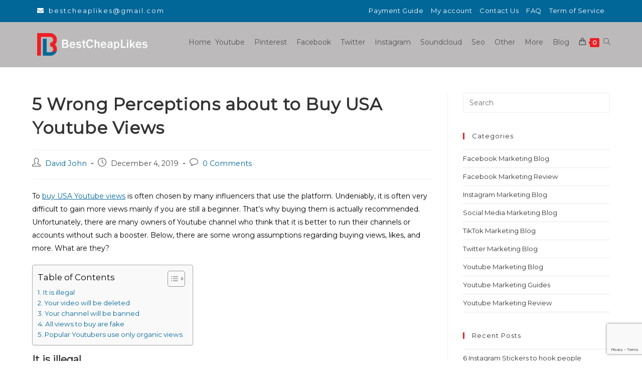

--- FILE ---
content_type: text/html; charset=UTF-8
request_url: https://bestcheaplikes.com/5-wrong-perceptions-buy-usa-youtube-views/
body_size: 27902
content:

<!DOCTYPE html>
<html class="html" lang="en-US" prefix="og: http://ogp.me/ns# fb: http://ogp.me/ns/fb#"itemscope="itemscope" itemtype="https://schema.org/Article">
<head>
	<meta charset="UTF-8">
	<link rel="profile" href="http://gmpg.org/xfn/11">
	<link rel="preload" href="https://bestcheaplikes.com/wp-content/plugins/revslider/public/assets/fonts/revicons/revicons.woff?5510888" as="font" type="font/woff" crossorigin="anonymous">
	<link rel="preload" href="https://bestcheaplikes.com/wp-content/plugins/kingcomposer/assets/css/fonts/fa-solid-900.woff2" as="font" type="font/woff2" crossorigin="anonymous">
	<link rel="preload" href="https://bestcheaplikes.com/wp-content/plugins/kingcomposer/assets/css/fonts/Simple-Line-Icons.ttf" as="font" type="font/ttf" crossorigin="anonymous">
	<link rel="preload" href="https://bestcheaplikes.com/wp-content/themes/oceanwp/assets/fonts/simple-line-icons/Simple-Line-Icons.woff2?v=2.4.0" as="font" type="font/woff2" crossorigin="anonymous">
	<link rel="preload" href="https://bestcheaplikes.com/wp-content/uploads/revslider/gfonts/open-sans/open-sans.woff2" as="font" type="font/woff2" crossorigin="anonymous">
	<link rel="preload" href="https://bestcheaplikes.com/wp-content/uploads/revslider/gfonts/roboto/roboto.woff2" as="font" type="font/woff2" crossorigin="anonymous">
	<title>5 Wrong Perceptions about to Buy USA Youtube Views - BestCheapLikes</title>
<meta name='robots' content='max-image-preview:large' />
<link rel="pingback" href="https://bestcheaplikes.com/xmlrpc.php">
<meta name="viewport" content="width=device-width, initial-scale=1">
<!-- This site is optimized with the Yoast SEO Premium plugin v6.1.2 - https://yoa.st/1yg?utm_content=6.1.2 -->
<meta name="keywords" content="buy usa youtube views"/>
<link rel="canonical" href="https://bestcheaplikes.com/5-wrong-perceptions-buy-usa-youtube-views/" />
<meta property="og:locale" content="en_US" />
<meta property="og:type" content="article" />
<meta property="og:title" content="5 Wrong Perceptions about to Buy USA Youtube Views - BestCheapLikes" />
<meta property="og:description" content="To buy USA Youtube views is often chosen by many influencers that use the platform. Undeniably, it is often very difficult to gain more views mainly if you are still a beginner. That’s why buying them is actually recommended. Unfortunately, there are many owners of Youtube channel who think that it is better to run &hellip;" />
<meta property="og:url" content="https://bestcheaplikes.com/5-wrong-perceptions-buy-usa-youtube-views/" />
<meta property="og:site_name" content="BestCheapLikes" />
<meta property="article:tag" content="buy usa youtube" />
<meta property="article:tag" content="buy usa youtube views" />
<meta property="article:tag" content="usa youtube views" />
<meta property="article:section" content="Youtube Marketing Review" />
<meta property="article:published_time" content="2019-12-04T05:33:05+00:00" />
<meta property="article:modified_time" content="2021-07-05T04:51:03+00:00" />
<meta property="og:updated_time" content="2021-07-05T04:51:03+00:00" />
<meta property="og:image" content="https://bestcheaplikes.com/wp-content/uploads/2019/12/buy-usa-youtube-views.jpg" />
<meta property="og:image:secure_url" content="https://bestcheaplikes.com/wp-content/uploads/2019/12/buy-usa-youtube-views.jpg" />
<meta property="og:image:width" content="847" />
<meta property="og:image:height" content="421" />
<meta name="twitter:card" content="summary_large_image" />
<meta name="twitter:description" content="To buy USA Youtube views is often chosen by many influencers that use the platform. Undeniably, it is often very difficult to gain more views mainly if you are still a beginner. That’s why buying them is actually recommended. Unfortunately, there are many owners of Youtube channel who think that it is better to run [&hellip;]" />
<meta name="twitter:title" content="5 Wrong Perceptions about to Buy USA Youtube Views - BestCheapLikes" />
<meta name="twitter:image" content="https://bestcheaplikes.com/wp-content/uploads/2019/12/buy-usa-youtube-views.jpg" />
<script type='application/ld+json'>{"@context":"http:\/\/schema.org","@type":"WebSite","@id":"#website","url":"https:\/\/bestcheaplikes.com\/","name":"BestCheapLikes","potentialAction":{"@type":"SearchAction","target":"https:\/\/bestcheaplikes.com\/?s={search_term_string}","query-input":"required name=search_term_string"}}</script>
<!-- / Yoast SEO Premium plugin. -->

<link rel='dns-prefetch' href='//fonts.googleapis.com' />
<link rel="alternate" type="application/rss+xml" title="BestCheapLikes &raquo; Feed" href="https://bestcheaplikes.com/feed/" />
<link rel="alternate" type="application/rss+xml" title="BestCheapLikes &raquo; Comments Feed" href="https://bestcheaplikes.com/comments/feed/" />
<link rel="alternate" type="application/rss+xml" title="BestCheapLikes &raquo; 5 Wrong Perceptions about to Buy USA Youtube Views Comments Feed" href="https://bestcheaplikes.com/5-wrong-perceptions-buy-usa-youtube-views/feed/" />
<link rel='stylesheet' id='wp-block-library-css' href='https://bestcheaplikes.com/wp-includes/css/dist/block-library/style.min.css' media='all' />
<style id='wp-block-library-theme-inline-css'>
.wp-block-audio figcaption{color:#555;font-size:13px;text-align:center}.is-dark-theme .wp-block-audio figcaption{color:#ffffffa6}.wp-block-audio{margin:0 0 1em}.wp-block-code{border:1px solid #ccc;border-radius:4px;font-family:Menlo,Consolas,monaco,monospace;padding:.8em 1em}.wp-block-embed figcaption{color:#555;font-size:13px;text-align:center}.is-dark-theme .wp-block-embed figcaption{color:#ffffffa6}.wp-block-embed{margin:0 0 1em}.blocks-gallery-caption{color:#555;font-size:13px;text-align:center}.is-dark-theme .blocks-gallery-caption{color:#ffffffa6}.wp-block-image figcaption{color:#555;font-size:13px;text-align:center}.is-dark-theme .wp-block-image figcaption{color:#ffffffa6}.wp-block-image{margin:0 0 1em}.wp-block-pullquote{border-bottom:4px solid;border-top:4px solid;color:currentColor;margin-bottom:1.75em}.wp-block-pullquote cite,.wp-block-pullquote footer,.wp-block-pullquote__citation{color:currentColor;font-size:.8125em;font-style:normal;text-transform:uppercase}.wp-block-quote{border-left:.25em solid;margin:0 0 1.75em;padding-left:1em}.wp-block-quote cite,.wp-block-quote footer{color:currentColor;font-size:.8125em;font-style:normal;position:relative}.wp-block-quote.has-text-align-right{border-left:none;border-right:.25em solid;padding-left:0;padding-right:1em}.wp-block-quote.has-text-align-center{border:none;padding-left:0}.wp-block-quote.is-large,.wp-block-quote.is-style-large,.wp-block-quote.is-style-plain{border:none}.wp-block-search .wp-block-search__label{font-weight:700}.wp-block-search__button{border:1px solid #ccc;padding:.375em .625em}:where(.wp-block-group.has-background){padding:1.25em 2.375em}.wp-block-separator.has-css-opacity{opacity:.4}.wp-block-separator{border:none;border-bottom:2px solid;margin-left:auto;margin-right:auto}.wp-block-separator.has-alpha-channel-opacity{opacity:1}.wp-block-separator:not(.is-style-wide):not(.is-style-dots){width:100px}.wp-block-separator.has-background:not(.is-style-dots){border-bottom:none;height:1px}.wp-block-separator.has-background:not(.is-style-wide):not(.is-style-dots){height:2px}.wp-block-table{margin:0 0 1em}.wp-block-table td,.wp-block-table th{word-break:normal}.wp-block-table figcaption{color:#555;font-size:13px;text-align:center}.is-dark-theme .wp-block-table figcaption{color:#ffffffa6}.wp-block-video figcaption{color:#555;font-size:13px;text-align:center}.is-dark-theme .wp-block-video figcaption{color:#ffffffa6}.wp-block-video{margin:0 0 1em}.wp-block-template-part.has-background{margin-bottom:0;margin-top:0;padding:1.25em 2.375em}
</style>
<style id='classic-theme-styles-inline-css'>
/*! This file is auto-generated */
.wp-block-button__link{color:#fff;background-color:#32373c;border-radius:9999px;box-shadow:none;text-decoration:none;padding:calc(.667em + 2px) calc(1.333em + 2px);font-size:1.125em}.wp-block-file__button{background:#32373c;color:#fff;text-decoration:none}
</style>
<style id='global-styles-inline-css'>
body{--wp--preset--color--black: #000000;--wp--preset--color--cyan-bluish-gray: #abb8c3;--wp--preset--color--white: #ffffff;--wp--preset--color--pale-pink: #f78da7;--wp--preset--color--vivid-red: #cf2e2e;--wp--preset--color--luminous-vivid-orange: #ff6900;--wp--preset--color--luminous-vivid-amber: #fcb900;--wp--preset--color--light-green-cyan: #7bdcb5;--wp--preset--color--vivid-green-cyan: #00d084;--wp--preset--color--pale-cyan-blue: #8ed1fc;--wp--preset--color--vivid-cyan-blue: #0693e3;--wp--preset--color--vivid-purple: #9b51e0;--wp--preset--gradient--vivid-cyan-blue-to-vivid-purple: linear-gradient(135deg,rgba(6,147,227,1) 0%,rgb(155,81,224) 100%);--wp--preset--gradient--light-green-cyan-to-vivid-green-cyan: linear-gradient(135deg,rgb(122,220,180) 0%,rgb(0,208,130) 100%);--wp--preset--gradient--luminous-vivid-amber-to-luminous-vivid-orange: linear-gradient(135deg,rgba(252,185,0,1) 0%,rgba(255,105,0,1) 100%);--wp--preset--gradient--luminous-vivid-orange-to-vivid-red: linear-gradient(135deg,rgba(255,105,0,1) 0%,rgb(207,46,46) 100%);--wp--preset--gradient--very-light-gray-to-cyan-bluish-gray: linear-gradient(135deg,rgb(238,238,238) 0%,rgb(169,184,195) 100%);--wp--preset--gradient--cool-to-warm-spectrum: linear-gradient(135deg,rgb(74,234,220) 0%,rgb(151,120,209) 20%,rgb(207,42,186) 40%,rgb(238,44,130) 60%,rgb(251,105,98) 80%,rgb(254,248,76) 100%);--wp--preset--gradient--blush-light-purple: linear-gradient(135deg,rgb(255,206,236) 0%,rgb(152,150,240) 100%);--wp--preset--gradient--blush-bordeaux: linear-gradient(135deg,rgb(254,205,165) 0%,rgb(254,45,45) 50%,rgb(107,0,62) 100%);--wp--preset--gradient--luminous-dusk: linear-gradient(135deg,rgb(255,203,112) 0%,rgb(199,81,192) 50%,rgb(65,88,208) 100%);--wp--preset--gradient--pale-ocean: linear-gradient(135deg,rgb(255,245,203) 0%,rgb(182,227,212) 50%,rgb(51,167,181) 100%);--wp--preset--gradient--electric-grass: linear-gradient(135deg,rgb(202,248,128) 0%,rgb(113,206,126) 100%);--wp--preset--gradient--midnight: linear-gradient(135deg,rgb(2,3,129) 0%,rgb(40,116,252) 100%);--wp--preset--font-size--small: 13px;--wp--preset--font-size--medium: 20px;--wp--preset--font-size--large: 36px;--wp--preset--font-size--x-large: 42px;--wp--preset--spacing--20: 0.44rem;--wp--preset--spacing--30: 0.67rem;--wp--preset--spacing--40: 1rem;--wp--preset--spacing--50: 1.5rem;--wp--preset--spacing--60: 2.25rem;--wp--preset--spacing--70: 3.38rem;--wp--preset--spacing--80: 5.06rem;--wp--preset--shadow--natural: 6px 6px 9px rgba(0, 0, 0, 0.2);--wp--preset--shadow--deep: 12px 12px 50px rgba(0, 0, 0, 0.4);--wp--preset--shadow--sharp: 6px 6px 0px rgba(0, 0, 0, 0.2);--wp--preset--shadow--outlined: 6px 6px 0px -3px rgba(255, 255, 255, 1), 6px 6px rgba(0, 0, 0, 1);--wp--preset--shadow--crisp: 6px 6px 0px rgba(0, 0, 0, 1);}:where(.is-layout-flex){gap: 0.5em;}:where(.is-layout-grid){gap: 0.5em;}body .is-layout-flex{display: flex;}body .is-layout-flex{flex-wrap: wrap;align-items: center;}body .is-layout-flex > *{margin: 0;}body .is-layout-grid{display: grid;}body .is-layout-grid > *{margin: 0;}:where(.wp-block-columns.is-layout-flex){gap: 2em;}:where(.wp-block-columns.is-layout-grid){gap: 2em;}:where(.wp-block-post-template.is-layout-flex){gap: 1.25em;}:where(.wp-block-post-template.is-layout-grid){gap: 1.25em;}.has-black-color{color: var(--wp--preset--color--black) !important;}.has-cyan-bluish-gray-color{color: var(--wp--preset--color--cyan-bluish-gray) !important;}.has-white-color{color: var(--wp--preset--color--white) !important;}.has-pale-pink-color{color: var(--wp--preset--color--pale-pink) !important;}.has-vivid-red-color{color: var(--wp--preset--color--vivid-red) !important;}.has-luminous-vivid-orange-color{color: var(--wp--preset--color--luminous-vivid-orange) !important;}.has-luminous-vivid-amber-color{color: var(--wp--preset--color--luminous-vivid-amber) !important;}.has-light-green-cyan-color{color: var(--wp--preset--color--light-green-cyan) !important;}.has-vivid-green-cyan-color{color: var(--wp--preset--color--vivid-green-cyan) !important;}.has-pale-cyan-blue-color{color: var(--wp--preset--color--pale-cyan-blue) !important;}.has-vivid-cyan-blue-color{color: var(--wp--preset--color--vivid-cyan-blue) !important;}.has-vivid-purple-color{color: var(--wp--preset--color--vivid-purple) !important;}.has-black-background-color{background-color: var(--wp--preset--color--black) !important;}.has-cyan-bluish-gray-background-color{background-color: var(--wp--preset--color--cyan-bluish-gray) !important;}.has-white-background-color{background-color: var(--wp--preset--color--white) !important;}.has-pale-pink-background-color{background-color: var(--wp--preset--color--pale-pink) !important;}.has-vivid-red-background-color{background-color: var(--wp--preset--color--vivid-red) !important;}.has-luminous-vivid-orange-background-color{background-color: var(--wp--preset--color--luminous-vivid-orange) !important;}.has-luminous-vivid-amber-background-color{background-color: var(--wp--preset--color--luminous-vivid-amber) !important;}.has-light-green-cyan-background-color{background-color: var(--wp--preset--color--light-green-cyan) !important;}.has-vivid-green-cyan-background-color{background-color: var(--wp--preset--color--vivid-green-cyan) !important;}.has-pale-cyan-blue-background-color{background-color: var(--wp--preset--color--pale-cyan-blue) !important;}.has-vivid-cyan-blue-background-color{background-color: var(--wp--preset--color--vivid-cyan-blue) !important;}.has-vivid-purple-background-color{background-color: var(--wp--preset--color--vivid-purple) !important;}.has-black-border-color{border-color: var(--wp--preset--color--black) !important;}.has-cyan-bluish-gray-border-color{border-color: var(--wp--preset--color--cyan-bluish-gray) !important;}.has-white-border-color{border-color: var(--wp--preset--color--white) !important;}.has-pale-pink-border-color{border-color: var(--wp--preset--color--pale-pink) !important;}.has-vivid-red-border-color{border-color: var(--wp--preset--color--vivid-red) !important;}.has-luminous-vivid-orange-border-color{border-color: var(--wp--preset--color--luminous-vivid-orange) !important;}.has-luminous-vivid-amber-border-color{border-color: var(--wp--preset--color--luminous-vivid-amber) !important;}.has-light-green-cyan-border-color{border-color: var(--wp--preset--color--light-green-cyan) !important;}.has-vivid-green-cyan-border-color{border-color: var(--wp--preset--color--vivid-green-cyan) !important;}.has-pale-cyan-blue-border-color{border-color: var(--wp--preset--color--pale-cyan-blue) !important;}.has-vivid-cyan-blue-border-color{border-color: var(--wp--preset--color--vivid-cyan-blue) !important;}.has-vivid-purple-border-color{border-color: var(--wp--preset--color--vivid-purple) !important;}.has-vivid-cyan-blue-to-vivid-purple-gradient-background{background: var(--wp--preset--gradient--vivid-cyan-blue-to-vivid-purple) !important;}.has-light-green-cyan-to-vivid-green-cyan-gradient-background{background: var(--wp--preset--gradient--light-green-cyan-to-vivid-green-cyan) !important;}.has-luminous-vivid-amber-to-luminous-vivid-orange-gradient-background{background: var(--wp--preset--gradient--luminous-vivid-amber-to-luminous-vivid-orange) !important;}.has-luminous-vivid-orange-to-vivid-red-gradient-background{background: var(--wp--preset--gradient--luminous-vivid-orange-to-vivid-red) !important;}.has-very-light-gray-to-cyan-bluish-gray-gradient-background{background: var(--wp--preset--gradient--very-light-gray-to-cyan-bluish-gray) !important;}.has-cool-to-warm-spectrum-gradient-background{background: var(--wp--preset--gradient--cool-to-warm-spectrum) !important;}.has-blush-light-purple-gradient-background{background: var(--wp--preset--gradient--blush-light-purple) !important;}.has-blush-bordeaux-gradient-background{background: var(--wp--preset--gradient--blush-bordeaux) !important;}.has-luminous-dusk-gradient-background{background: var(--wp--preset--gradient--luminous-dusk) !important;}.has-pale-ocean-gradient-background{background: var(--wp--preset--gradient--pale-ocean) !important;}.has-electric-grass-gradient-background{background: var(--wp--preset--gradient--electric-grass) !important;}.has-midnight-gradient-background{background: var(--wp--preset--gradient--midnight) !important;}.has-small-font-size{font-size: var(--wp--preset--font-size--small) !important;}.has-medium-font-size{font-size: var(--wp--preset--font-size--medium) !important;}.has-large-font-size{font-size: var(--wp--preset--font-size--large) !important;}.has-x-large-font-size{font-size: var(--wp--preset--font-size--x-large) !important;}
.wp-block-navigation a:where(:not(.wp-element-button)){color: inherit;}
:where(.wp-block-post-template.is-layout-flex){gap: 1.25em;}:where(.wp-block-post-template.is-layout-grid){gap: 1.25em;}
:where(.wp-block-columns.is-layout-flex){gap: 2em;}:where(.wp-block-columns.is-layout-grid){gap: 2em;}
.wp-block-pullquote{font-size: 1.5em;line-height: 1.6;}
</style>
<link rel='stylesheet' id='contact-form-7-css' href='https://bestcheaplikes.com/wp-content/plugins/contact-form-7/includes/css/styles.css' media='all' />
<style id='woocommerce-inline-inline-css'>
.woocommerce form .form-row .required { visibility: visible; }
</style>
<link rel='stylesheet' id='wpcf7-redirect-script-frontend-css' href='https://bestcheaplikes.com/wp-content/plugins/wpcf7-redirect/build/assets/frontend-script.css' media='all' />
<link rel='stylesheet' id='ez-toc-css' href='https://bestcheaplikes.com/wp-content/plugins/easy-table-of-contents/assets/css/screen.min.css' media='all' />
<style id='ez-toc-inline-css'>
div#ez-toc-container .ez-toc-title {font-size: 120%;}div#ez-toc-container .ez-toc-title {font-weight: 500;}div#ez-toc-container ul li {font-size: 95%;}div#ez-toc-container ul li {font-weight: 500;}div#ez-toc-container nav ul ul li {font-size: 90%;}
.ez-toc-container-direction {direction: ltr;}.ez-toc-counter ul{counter-reset: item ;}.ez-toc-counter nav ul li a::before {content: counters(item, ".", decimal) ". ";display: inline-block;counter-increment: item;flex-grow: 0;flex-shrink: 0;margin-right: .2em; float: left; }.ez-toc-widget-direction {direction: ltr;}.ez-toc-widget-container ul{counter-reset: item ;}.ez-toc-widget-container nav ul li a::before {content: counters(item, ".", decimal) ". ";display: inline-block;counter-increment: item;flex-grow: 0;flex-shrink: 0;margin-right: .2em; float: left; }
</style>
<link rel='stylesheet' id='parent-style-css' href='https://bestcheaplikes.com/wp-content/themes/oceanwp/style.css' media='all' />
<link rel='stylesheet' id='child-style-css' href='https://bestcheaplikes.com/wp-content/themes/bestcheaplike/style.css' media='all' />
<link rel='stylesheet' id='oceanwp-woo-mini-cart-css' href='https://bestcheaplikes.com/wp-content/themes/oceanwp/assets/css/woo/woo-mini-cart.min.css' media='all' />
<link rel='stylesheet' id='font-awesome-css' href='https://bestcheaplikes.com/wp-content/themes/oceanwp/assets/fonts/fontawesome/css/all.min.css' media='all' />
<style id='font-awesome-inline-css'>
[data-font="FontAwesome"]:before {font-family: 'FontAwesome' !important;content: attr(data-icon) !important;speak: none !important;font-weight: normal !important;font-variant: normal !important;text-transform: none !important;line-height: 1 !important;font-style: normal !important;-webkit-font-smoothing: antialiased !important;-moz-osx-font-smoothing: grayscale !important;}
</style>
<link rel='stylesheet' id='simple-line-icons-css' href='https://bestcheaplikes.com/wp-content/themes/oceanwp/assets/css/third/simple-line-icons.min.css' media='all' />
<link rel='stylesheet' id='oceanwp-style-css' href='https://bestcheaplikes.com/wp-content/themes/oceanwp/assets/css/style.min.css' media='all' />
<link rel='stylesheet' id='oceanwp-hamburgers-css' href='https://bestcheaplikes.com/wp-content/themes/oceanwp/assets/css/third/hamburgers/hamburgers.min.css' media='all' />
<link rel='stylesheet' id='oceanwp-collapse-css' href='https://bestcheaplikes.com/wp-content/themes/oceanwp/assets/css/third/hamburgers/types/collapse.css' media='all' />
<link rel='stylesheet' id='oceanwp-google-font-lato-css' href='//fonts.googleapis.com/css?family=Lato%3A100%2C200%2C300%2C400%2C500%2C600%2C700%2C800%2C900%2C100i%2C200i%2C300i%2C400i%2C500i%2C600i%2C700i%2C800i%2C900i&#038;subset=latin&#038;display=swap&#038;ver=6.5.7' media='all' />
<link rel='stylesheet' id='yith_wapo_front-css' href='https://bestcheaplikes.com/wp-content/plugins/yith-woocommerce-product-add-ons/assets/css/front.css' media='all' />
<style id='yith_wapo_front-inline-css'>
:root{--yith-wapo-required-option-color:#AF2323;--yith-wapo-checkbox-style:5px;--yith-wapo-color-swatch-style:2px;--yith-wapo-label-font-size:16px;--yith-wapo-description-font-size:12px;--yith-wapo-color-swatch-size:40px;--yith-wapo-block-padding:px px px px ;--yith-wapo-block-background-color:#ffffff;--yith-wapo-accent-color-color:#03bfac;--yith-wapo-form-border-color-color:#7a7a7a;--yith-wapo-price-box-colors-text:#474747;--yith-wapo-price-box-colors-background:#ffffff;--yith-wapo-uploads-file-colors-background:#f3f3f3;--yith-wapo-uploads-file-colors-border:#c4c4c4;--yith-wapo-tooltip-colors-text:#ffffff;--yith-wapo-tooltip-colors-background:#03bfac;}
</style>
<link rel='stylesheet' id='dashicons-css' href='https://bestcheaplikes.com/wp-includes/css/dashicons.min.css' media='all' />
<style id='dashicons-inline-css'>
[data-font="Dashicons"]:before {font-family: 'Dashicons' !important;content: attr(data-icon) !important;speak: none !important;font-weight: normal !important;font-variant: normal !important;text-transform: none !important;line-height: 1 !important;font-style: normal !important;-webkit-font-smoothing: antialiased !important;-moz-osx-font-smoothing: grayscale !important;}
</style>
<link rel='stylesheet' id='yith-plugin-fw-icon-font-css' href='https://bestcheaplikes.com/wp-content/plugins/yith-woocommerce-product-add-ons/plugin-fw/assets/css/yith-icon.css' media='all' />
<link rel='stylesheet' id='wp-color-picker-css' href='https://bestcheaplikes.com/wp-admin/css/color-picker.min.css' media='all' />
<link rel='stylesheet' id='video-js-css' href='https://bestcheaplikes.com/wp-content/plugins/video-embed-thumbnail-generator/video-js/video-js.min.css' media='all' />
<link rel='stylesheet' id='video-js-kg-skin-css' href='https://bestcheaplikes.com/wp-content/plugins/video-embed-thumbnail-generator/video-js/kg-video-js-skin.css' media='all' />
<link rel='stylesheet' id='kgvid_video_styles-css' href='https://bestcheaplikes.com/wp-content/plugins/video-embed-thumbnail-generator/src/public/css/videopack-styles.css' media='all' />
<link rel='stylesheet' id='oceanwp-woocommerce-css' href='https://bestcheaplikes.com/wp-content/themes/oceanwp/assets/css/woo/woocommerce.min.css' media='all' />
<link rel='stylesheet' id='oceanwp-woo-star-font-css' href='https://bestcheaplikes.com/wp-content/themes/oceanwp/assets/css/woo/woo-star-font.min.css' media='all' />
<link rel='stylesheet' id='kc-general-css' href='https://bestcheaplikes.com/wp-content/plugins/kingcomposer/assets/frontend/css/kingcomposer.min.css' media='all' />
<link rel='stylesheet' id='kc-animate-css' href='https://bestcheaplikes.com/wp-content/plugins/kingcomposer/assets/css/animate.css' media='all' />
<link rel='stylesheet' id='kc-icon-1-css' href='https://bestcheaplikes.com/wp-content/plugins/kingcomposer/assets/css/icons.css' media='all' />
<script type="text/template" id="tmpl-variation-template">
	<div class="woocommerce-variation-description">{{{ data.variation.variation_description }}}</div>
	<div class="woocommerce-variation-price">{{{ data.variation.price_html }}}</div>
	<div class="woocommerce-variation-availability">{{{ data.variation.availability_html }}}</div>
</script>
<script type="text/template" id="tmpl-unavailable-variation-template">
	<p>Sorry, this product is unavailable. Please choose a different combination.</p>
</script>
<script src="https://bestcheaplikes.com/wp-includes/js/jquery/jquery.min.js" id="jquery-core-js"></script>
<script src="https://bestcheaplikes.com/wp-includes/js/jquery/jquery-migrate.min.js" id="jquery-migrate-js"></script>
<script src="https://bestcheaplikes.com/wp-content/plugins/woocommerce/assets/js/jquery-blockui/jquery.blockUI.min.js" id="jquery-blockui-js" data-wp-strategy="defer"></script>
<script src="https://bestcheaplikes.com/wp-content/plugins/woocommerce/assets/js/js-cookie/js.cookie.min.js" id="js-cookie-js" defer data-wp-strategy="defer"></script>
<script id="woocommerce-js-extra">
var woocommerce_params = {"ajax_url":"\/wp-admin\/admin-ajax.php","wc_ajax_url":"\/?wc-ajax=%%endpoint%%"};
</script>
<script src="https://bestcheaplikes.com/wp-content/plugins/woocommerce/assets/js/frontend/woocommerce.min.js" id="woocommerce-js" defer data-wp-strategy="defer"></script>
<script src="https://bestcheaplikes.com/wp-content/themes/bestcheaplike/js/jquery.validate.min.js" id="jquery-validate-min-js"></script>
<script src="https://bestcheaplikes.com/wp-includes/js/underscore.min.js" id="underscore-js"></script>
<script id="wp-util-js-extra">
var _wpUtilSettings = {"ajax":{"url":"\/wp-admin\/admin-ajax.php"}};
</script>
<script src="https://bestcheaplikes.com/wp-includes/js/wp-util.min.js" id="wp-util-js"></script>
<script id="wc-cart-fragments-js-extra">
var wc_cart_fragments_params = {"ajax_url":"\/wp-admin\/admin-ajax.php","wc_ajax_url":"\/?wc-ajax=%%endpoint%%","cart_hash_key":"wc_cart_hash_729b33aaab5d40ac12bae3e17c975893","fragment_name":"wc_fragments_729b33aaab5d40ac12bae3e17c975893","request_timeout":"5000"};
</script>
<script src="https://bestcheaplikes.com/wp-content/plugins/woocommerce/assets/js/frontend/cart-fragments.min.js" id="wc-cart-fragments-js" defer data-wp-strategy="defer"></script>
<link rel="https://api.w.org/" href="https://bestcheaplikes.com/wp-json/" /><link rel="alternate" type="application/json" href="https://bestcheaplikes.com/wp-json/wp/v2/posts/1939" /><link rel="alternate" type="application/json+oembed" href="https://bestcheaplikes.com/wp-json/oembed/1.0/embed?url=https%3A%2F%2Fbestcheaplikes.com%2F5-wrong-perceptions-buy-usa-youtube-views%2F" />
<link rel="alternate" type="text/xml+oembed" href="https://bestcheaplikes.com/wp-json/oembed/1.0/embed?url=https%3A%2F%2Fbestcheaplikes.com%2F5-wrong-perceptions-buy-usa-youtube-views%2F&#038;format=xml" />
<script type="text/javascript">var kc_script_data={ajax_url:"https://bestcheaplikes.com/wp-admin/admin-ajax.php"}</script>	<noscript><style>.woocommerce-product-gallery{ opacity: 1 !important; }</style></noscript>
	<style>.recentcomments a{display:inline !important;padding:0 !important;margin:0 !important;}</style><meta name="generator" content="Powered by Slider Revolution 6.6.20 - responsive, Mobile-Friendly Slider Plugin for WordPress with comfortable drag and drop interface." />
<link rel="icon" href="https://bestcheaplikes.com/wp-content/uploads/2019/07/cropped-ficon-32x32.png" sizes="32x32" />
<link rel="icon" href="https://bestcheaplikes.com/wp-content/uploads/2019/07/cropped-ficon-192x192.png" sizes="192x192" />
<link rel="apple-touch-icon" href="https://bestcheaplikes.com/wp-content/uploads/2019/07/cropped-ficon-180x180.png" />
<meta name="msapplication-TileImage" content="https://bestcheaplikes.com/wp-content/uploads/2019/07/cropped-ficon-270x270.png" />
<script>function setREVStartSize(e){
			//window.requestAnimationFrame(function() {
				window.RSIW = window.RSIW===undefined ? window.innerWidth : window.RSIW;
				window.RSIH = window.RSIH===undefined ? window.innerHeight : window.RSIH;
				try {
					var pw = document.getElementById(e.c).parentNode.offsetWidth,
						newh;
					pw = pw===0 || isNaN(pw) || (e.l=="fullwidth" || e.layout=="fullwidth") ? window.RSIW : pw;
					e.tabw = e.tabw===undefined ? 0 : parseInt(e.tabw);
					e.thumbw = e.thumbw===undefined ? 0 : parseInt(e.thumbw);
					e.tabh = e.tabh===undefined ? 0 : parseInt(e.tabh);
					e.thumbh = e.thumbh===undefined ? 0 : parseInt(e.thumbh);
					e.tabhide = e.tabhide===undefined ? 0 : parseInt(e.tabhide);
					e.thumbhide = e.thumbhide===undefined ? 0 : parseInt(e.thumbhide);
					e.mh = e.mh===undefined || e.mh=="" || e.mh==="auto" ? 0 : parseInt(e.mh,0);
					if(e.layout==="fullscreen" || e.l==="fullscreen")
						newh = Math.max(e.mh,window.RSIH);
					else{
						e.gw = Array.isArray(e.gw) ? e.gw : [e.gw];
						for (var i in e.rl) if (e.gw[i]===undefined || e.gw[i]===0) e.gw[i] = e.gw[i-1];
						e.gh = e.el===undefined || e.el==="" || (Array.isArray(e.el) && e.el.length==0)? e.gh : e.el;
						e.gh = Array.isArray(e.gh) ? e.gh : [e.gh];
						for (var i in e.rl) if (e.gh[i]===undefined || e.gh[i]===0) e.gh[i] = e.gh[i-1];
											
						var nl = new Array(e.rl.length),
							ix = 0,
							sl;
						e.tabw = e.tabhide>=pw ? 0 : e.tabw;
						e.thumbw = e.thumbhide>=pw ? 0 : e.thumbw;
						e.tabh = e.tabhide>=pw ? 0 : e.tabh;
						e.thumbh = e.thumbhide>=pw ? 0 : e.thumbh;
						for (var i in e.rl) nl[i] = e.rl[i]<window.RSIW ? 0 : e.rl[i];
						sl = nl[0];
						for (var i in nl) if (sl>nl[i] && nl[i]>0) { sl = nl[i]; ix=i;}
						var m = pw>(e.gw[ix]+e.tabw+e.thumbw) ? 1 : (pw-(e.tabw+e.thumbw)) / (e.gw[ix]);
						newh =  (e.gh[ix] * m) + (e.tabh + e.thumbh);
					}
					var el = document.getElementById(e.c);
					if (el!==null && el) el.style.height = newh+"px";
					el = document.getElementById(e.c+"_wrapper");
					if (el!==null && el) {
						el.style.height = newh+"px";
						el.style.display = "block";
					}
				} catch(e){
					console.log("Failure at Presize of Slider:" + e)
				}
			//});
		  };</script>
		<style id="wp-custom-css">
			.sf-menu ul.sub-menu{visibility:unset}#menu-main-menu .nav-content{display:none !important}/* Hero Title */.elementor-element.hero-title .elementor-widget-container{display:inline-block}/* Footer Callout */.store-callout .icon-box-icon,.store-callout .icon-box-heading{display:table-cell;vertical-align:middle}.store-callout .icon-box-icon{height:1em;width:1em;line-height:1em}.store-callout .icon-box-icon i{color:#5b4f4f;font-size:34px;margin-right:15px}.store-callout .icon-box-heading{font-size:15px;font-weight:400;margin:0;color:#ffffff;letter-spacing:1px;text-transform:capitalize}@media screen and (max-width:767px){.store-callout .icon-box-icon{display:none}.store-callout .icon-box-heading{display:block;text-align:center}}/* Footer Borders */#footer-widgets .contact-info-widget i,#footer-widgets .oceanwp-recent-posts li,#footer-widgets .social-widget li a,#footer-widgets .woocommerce ul.product_list_widget li{border-color:rgba(255,255,255,0.2)}/* Footer Products */#footer-widgets .price del,#footer-widgets del .amount{color:#ddd}/* Footer Tags */#footer-widgets .tagcloud a{background-color:rgba(255,255,255,0.1);border-color:rgba(255,255,255,0.1)}#footer-widgets .tagcloud a:hover{background-color:rgba(255,255,255,0.2);color:#fff;border-color:rgba(255,255,255,0.2)}		</style>
		<!-- OceanWP CSS -->
<style type="text/css">
/* General CSS */.woocommerce-MyAccount-navigation ul li a:before,.woocommerce-checkout .woocommerce-info a,.woocommerce-checkout #payment ul.payment_methods .wc_payment_method>input[type=radio]:first-child:checked+label:before,.woocommerce-checkout #payment .payment_method_paypal .about_paypal,.woocommerce ul.products li.product li.category a:hover,.woocommerce ul.products li.product .button:hover,.woocommerce ul.products li.product .product-inner .added_to_cart:hover,.product_meta .posted_in a:hover,.product_meta .tagged_as a:hover,.woocommerce div.product .woocommerce-tabs ul.tabs li a:hover,.woocommerce div.product .woocommerce-tabs ul.tabs li.active a,.woocommerce .oceanwp-grid-list a.active,.woocommerce .oceanwp-grid-list a:hover,.woocommerce .oceanwp-off-canvas-filter:hover,.widget_shopping_cart ul.cart_list li .owp-grid-wrap .owp-grid a.remove:hover,.widget_product_categories li a:hover ~ .count,.widget_layered_nav li a:hover ~ .count,.woocommerce ul.products li.product:not(.product-category) .woo-entry-buttons li a:hover,a:hover,a.light:hover,.theme-heading .text::before,.theme-heading .text::after,#top-bar-content >a:hover,#top-bar-social li.oceanwp-email a:hover,#site-navigation-wrap .dropdown-menu >li >a:hover,#site-header.medium-header #medium-searchform button:hover,.oceanwp-mobile-menu-icon a:hover,.blog-entry.post .blog-entry-header .entry-title a:hover,.blog-entry.post .blog-entry-readmore a:hover,.blog-entry.thumbnail-entry .blog-entry-category a,ul.meta li a:hover,.dropcap,.single nav.post-navigation .nav-links .title,body .related-post-title a:hover,body #wp-calendar caption,body .contact-info-widget.default i,body .contact-info-widget.big-icons i,body .custom-links-widget .oceanwp-custom-links li a:hover,body .custom-links-widget .oceanwp-custom-links li a:hover:before,body .posts-thumbnails-widget li a:hover,body .social-widget li.oceanwp-email a:hover,.comment-author .comment-meta .comment-reply-link,#respond #cancel-comment-reply-link:hover,#footer-widgets .footer-box a:hover,#footer-bottom a:hover,#footer-bottom #footer-bottom-menu a:hover,.sidr a:hover,.sidr-class-dropdown-toggle:hover,.sidr-class-menu-item-has-children.active >a,.sidr-class-menu-item-has-children.active >a >.sidr-class-dropdown-toggle,input[type=checkbox]:checked:before{color:#ed1f24}.woocommerce .oceanwp-grid-list a.active .owp-icon use,.woocommerce .oceanwp-grid-list a:hover .owp-icon use,.single nav.post-navigation .nav-links .title .owp-icon use,.blog-entry.post .blog-entry-readmore a:hover .owp-icon use,body .contact-info-widget.default .owp-icon use,body .contact-info-widget.big-icons .owp-icon use{stroke:#ed1f24}.woocommerce div.product div.images .open-image,.wcmenucart-details.count,.woocommerce-message a,.woocommerce-error a,.woocommerce-info a,.woocommerce .widget_price_filter .ui-slider .ui-slider-handle,.woocommerce .widget_price_filter .ui-slider .ui-slider-range,.owp-product-nav li a.owp-nav-link:hover,.woocommerce div.product.owp-tabs-layout-vertical .woocommerce-tabs ul.tabs li a:after,.woocommerce .widget_product_categories li.current-cat >a ~ .count,.woocommerce .widget_product_categories li.current-cat >a:before,.woocommerce .widget_layered_nav li.chosen a ~ .count,.woocommerce .widget_layered_nav li.chosen a:before,#owp-checkout-timeline .active .timeline-wrapper,.bag-style:hover .wcmenucart-cart-icon .wcmenucart-count,.show-cart .wcmenucart-cart-icon .wcmenucart-count,.woocommerce ul.products li.product:not(.product-category) .image-wrap .button,input[type="button"],input[type="reset"],input[type="submit"],button[type="submit"],.button,#site-navigation-wrap .dropdown-menu >li.btn >a >span,.thumbnail:hover i,.post-quote-content,.omw-modal .omw-close-modal,body .contact-info-widget.big-icons li:hover i,body div.wpforms-container-full .wpforms-form input[type=submit],body div.wpforms-container-full .wpforms-form button[type=submit],body div.wpforms-container-full .wpforms-form .wpforms-page-button{background-color:#ed1f24}.thumbnail:hover .link-post-svg-icon{background-color:#ed1f24}body .contact-info-widget.big-icons li:hover .owp-icon{background-color:#ed1f24}.current-shop-items-dropdown{border-top-color:#ed1f24}.woocommerce div.product .woocommerce-tabs ul.tabs li.active a{border-bottom-color:#ed1f24}.wcmenucart-details.count:before{border-color:#ed1f24}.woocommerce ul.products li.product .button:hover{border-color:#ed1f24}.woocommerce ul.products li.product .product-inner .added_to_cart:hover{border-color:#ed1f24}.woocommerce div.product .woocommerce-tabs ul.tabs li.active a{border-color:#ed1f24}.woocommerce .oceanwp-grid-list a.active{border-color:#ed1f24}.woocommerce .oceanwp-grid-list a:hover{border-color:#ed1f24}.woocommerce .oceanwp-off-canvas-filter:hover{border-color:#ed1f24}.owp-product-nav li a.owp-nav-link:hover{border-color:#ed1f24}.widget_shopping_cart_content .buttons .button:first-child:hover{border-color:#ed1f24}.widget_shopping_cart ul.cart_list li .owp-grid-wrap .owp-grid a.remove:hover{border-color:#ed1f24}.widget_product_categories li a:hover ~ .count{border-color:#ed1f24}.woocommerce .widget_product_categories li.current-cat >a ~ .count{border-color:#ed1f24}.woocommerce .widget_product_categories li.current-cat >a:before{border-color:#ed1f24}.widget_layered_nav li a:hover ~ .count{border-color:#ed1f24}.woocommerce .widget_layered_nav li.chosen a ~ .count{border-color:#ed1f24}.woocommerce .widget_layered_nav li.chosen a:before{border-color:#ed1f24}#owp-checkout-timeline.arrow .active .timeline-wrapper:before{border-top-color:#ed1f24;border-bottom-color:#ed1f24}#owp-checkout-timeline.arrow .active .timeline-wrapper:after{border-left-color:#ed1f24;border-right-color:#ed1f24}.bag-style:hover .wcmenucart-cart-icon .wcmenucart-count{border-color:#ed1f24}.bag-style:hover .wcmenucart-cart-icon .wcmenucart-count:after{border-color:#ed1f24}.show-cart .wcmenucart-cart-icon .wcmenucart-count{border-color:#ed1f24}.show-cart .wcmenucart-cart-icon .wcmenucart-count:after{border-color:#ed1f24}.woocommerce ul.products li.product:not(.product-category) .woo-product-gallery .active a{border-color:#ed1f24}.woocommerce ul.products li.product:not(.product-category) .woo-product-gallery a:hover{border-color:#ed1f24}.widget-title{border-color:#ed1f24}blockquote{border-color:#ed1f24}#searchform-dropdown{border-color:#ed1f24}.dropdown-menu .sub-menu{border-color:#ed1f24}.blog-entry.large-entry .blog-entry-readmore a:hover{border-color:#ed1f24}.oceanwp-newsletter-form-wrap input[type="email"]:focus{border-color:#ed1f24}.social-widget li.oceanwp-email a:hover{border-color:#ed1f24}#respond #cancel-comment-reply-link:hover{border-color:#ed1f24}body .contact-info-widget.big-icons li:hover i{border-color:#ed1f24}#footer-widgets .oceanwp-newsletter-form-wrap input[type="email"]:focus{border-color:#ed1f24}blockquote,.wp-block-quote{border-left-color:#ed1f24}body .contact-info-widget.big-icons li:hover .owp-icon{border-color:#ed1f24}.woocommerce div.product div.images .open-image:hover,.woocommerce-error a:hover,.woocommerce-info a:hover,.woocommerce-message a:hover,.woocommerce-message a:focus,.woocommerce .button:focus,.woocommerce ul.products li.product:not(.product-category) .image-wrap .button:hover,input[type="button"]:hover,input[type="reset"]:hover,input[type="submit"]:hover,button[type="submit"]:hover,input[type="button"]:focus,input[type="reset"]:focus,input[type="submit"]:focus,button[type="submit"]:focus,.button:hover,.button:focus,#site-navigation-wrap .dropdown-menu >li.btn >a:hover >span,.post-quote-author,.omw-modal .omw-close-modal:hover,body div.wpforms-container-full .wpforms-form input[type=submit]:hover,body div.wpforms-container-full .wpforms-form button[type=submit]:hover,body div.wpforms-container-full .wpforms-form .wpforms-page-button:hover{background-color:#ed1f24}.woocommerce table.shop_table,.woocommerce table.shop_table td,.woocommerce-cart .cart-collaterals .cart_totals tr td,.woocommerce-cart .cart-collaterals .cart_totals tr th,.woocommerce table.shop_table tth,.woocommerce table.shop_table tfoot td,.woocommerce table.shop_table tfoot th,.woocommerce .order_details,.woocommerce .shop_table.order_details tfoot th,.woocommerce .shop_table.customer_details th,.woocommerce .cart-collaterals .cross-sells,.woocommerce-page .cart-collaterals .cross-sells,.woocommerce .cart-collaterals .cart_totals,.woocommerce-page .cart-collaterals .cart_totals,.woocommerce .cart-collaterals h2,.woocommerce .cart-collaterals h2,.woocommerce .cart-collaterals h2,.woocommerce-cart .cart-collaterals .cart_totals .order-total th,.woocommerce-cart .cart-collaterals .cart_totals .order-total td,.woocommerce ul.order_details,.woocommerce .shop_table.order_details tfoot th,.woocommerce .shop_table.customer_details th,.woocommerce .woocommerce-checkout #customer_details h3,.woocommerce .woocommerce-checkout h3#order_review_heading,.woocommerce-checkout #payment ul.payment_methods,.woocommerce-checkout form.login,.woocommerce-checkout form.checkout_coupon,.woocommerce-checkout-review-order-table tfoot th,.woocommerce-checkout #payment,.woocommerce ul.order_details,.woocommerce #customer_login >div,.woocommerce .col-1.address,.woocommerce .col-2.address,.woocommerce-checkout .woocommerce-info,.woocommerce div.product form.cart,.product_meta,.woocommerce div.product .woocommerce-tabs ul.tabs,.woocommerce #reviews #comments ol.commentlist li .comment_container,p.stars span a,.woocommerce ul.product_list_widget li,.woocommerce .widget_shopping_cart .cart_list li,.woocommerce.widget_shopping_cart .cart_list li,.woocommerce ul.product_list_widget li:first-child,.woocommerce .widget_shopping_cart .cart_list li:first-child,.woocommerce.widget_shopping_cart .cart_list li:first-child,.widget_product_categories li a,.woocommerce .oceanwp-toolbar,.woocommerce .products.list .product,table th,table td,hr,.content-area,body.content-left-sidebar #content-wrap .content-area,.content-left-sidebar .content-area,#top-bar-wrap,#site-header,#site-header.top-header #search-toggle,.dropdown-menu ul li,.centered-minimal-page-header,.blog-entry.post,.blog-entry.grid-entry .blog-entry-inner,.blog-entry.thumbnail-entry .blog-entry-bottom,.single-post .entry-title,.single .entry-share-wrap .entry-share,.single .entry-share,.single .entry-share ul li a,.single nav.post-navigation,.single nav.post-navigation .nav-links .nav-previous,#author-bio,#author-bio .author-bio-avatar,#author-bio .author-bio-social li a,#related-posts,#comments,.comment-body,#respond #cancel-comment-reply-link,#blog-entries .type-page,.page-numbers a,.page-numbers span:not(.elementor-screen-only),.page-links span,body #wp-calendar caption,body #wp-calendar th,body #wp-calendar tbody,body .contact-info-widget.default i,body .contact-info-widget.big-icons i,body .posts-thumbnails-widget li,body .tagcloud a{border-color:}body .contact-info-widget.big-icons .owp-icon,body .contact-info-widget.default .owp-icon{border-color:}.page-header .page-header-title,.page-header.background-image-page-header .page-header-title{color:#ffffff}.site-breadcrumbs,.background-image-page-header .site-breadcrumbs{color:#efefef}.site-breadcrumbs ul li .breadcrumb-sep,.site-breadcrumbs ol li .breadcrumb-sep{color:#efefef}.site-breadcrumbs a,.background-image-page-header .site-breadcrumbs a{color:#ffffff}.site-breadcrumbs a .owp-icon use,.background-image-page-header .site-breadcrumbs a .owp-icon use{stroke:#ffffff}.site-breadcrumbs a:hover,.background-image-page-header .site-breadcrumbs a:hover{color:#fe5252}.site-breadcrumbs a:hover .owp-icon use,.background-image-page-header .site-breadcrumbs a:hover .owp-icon use{stroke:#fe5252}#scroll-top{border-radius:40px}#scroll-top:hover{background-color:#fe5252}form input[type="text"],form input[type="password"],form input[type="email"],form input[type="url"],form input[type="date"],form input[type="month"],form input[type="time"],form input[type="datetime"],form input[type="datetime-local"],form input[type="week"],form input[type="number"],form input[type="search"],form input[type="tel"],form input[type="color"],form select,form textarea,.select2-container .select2-choice,.woocommerce .woocommerce-checkout .select2-container--default .select2-selection--single{border-color:#ececec}body div.wpforms-container-full .wpforms-form input[type=date],body div.wpforms-container-full .wpforms-form input[type=datetime],body div.wpforms-container-full .wpforms-form input[type=datetime-local],body div.wpforms-container-full .wpforms-form input[type=email],body div.wpforms-container-full .wpforms-form input[type=month],body div.wpforms-container-full .wpforms-form input[type=number],body div.wpforms-container-full .wpforms-form input[type=password],body div.wpforms-container-full .wpforms-form input[type=range],body div.wpforms-container-full .wpforms-form input[type=search],body div.wpforms-container-full .wpforms-form input[type=tel],body div.wpforms-container-full .wpforms-form input[type=text],body div.wpforms-container-full .wpforms-form input[type=time],body div.wpforms-container-full .wpforms-form input[type=url],body div.wpforms-container-full .wpforms-form input[type=week],body div.wpforms-container-full .wpforms-form select,body div.wpforms-container-full .wpforms-form textarea{border-color:#ececec}form input[type="text"]:focus,form input[type="password"]:focus,form input[type="email"]:focus,form input[type="tel"]:focus,form input[type="url"]:focus,form input[type="search"]:focus,form textarea:focus,.select2-drop-active,.select2-dropdown-open.select2-drop-above .select2-choice,.select2-dropdown-open.select2-drop-above .select2-choices,.select2-drop.select2-drop-above.select2-drop-active,.select2-container-active .select2-choice,.select2-container-active .select2-choices{border-color:#dddddd}body div.wpforms-container-full .wpforms-form input:focus,body div.wpforms-container-full .wpforms-form textarea:focus,body div.wpforms-container-full .wpforms-form select:focus{border-color:#dddddd}form input[type="text"],form input[type="password"],form input[type="email"],form input[type="url"],form input[type="date"],form input[type="month"],form input[type="time"],form input[type="datetime"],form input[type="datetime-local"],form input[type="week"],form input[type="number"],form input[type="search"],form input[type="tel"],form input[type="color"],form select,form textarea{color:#666666}body div.wpforms-container-full .wpforms-form input[type=date],body div.wpforms-container-full .wpforms-form input[type=datetime],body div.wpforms-container-full .wpforms-form input[type=datetime-local],body div.wpforms-container-full .wpforms-form input[type=email],body div.wpforms-container-full .wpforms-form input[type=month],body div.wpforms-container-full .wpforms-form input[type=number],body div.wpforms-container-full .wpforms-form input[type=password],body div.wpforms-container-full .wpforms-form input[type=range],body div.wpforms-container-full .wpforms-form input[type=search],body div.wpforms-container-full .wpforms-form input[type=tel],body div.wpforms-container-full .wpforms-form input[type=text],body div.wpforms-container-full .wpforms-form input[type=time],body div.wpforms-container-full .wpforms-form input[type=url],body div.wpforms-container-full .wpforms-form input[type=week],body div.wpforms-container-full .wpforms-form select,body div.wpforms-container-full .wpforms-form textarea{color:#666666}/* Header CSS */#site-logo #site-logo-inner,.oceanwp-social-menu .social-menu-inner,#site-header.full_screen-header .menu-bar-inner,.after-header-content .after-header-content-inner{height:100px}#site-navigation-wrap .dropdown-menu >li >a,.oceanwp-mobile-menu-icon a,.mobile-menu-close,.after-header-content-inner >a{line-height:100px}#site-header.has-header-media .overlay-header-media{background-color:rgba(0,0,0,0.5)}#site-navigation-wrap .dropdown-menu >li >a{padding:0 5px}.mobile-menu .hamburger-inner,.mobile-menu .hamburger-inner::before,.mobile-menu .hamburger-inner::after{background-color:#000000}#mobile-dropdown{max-height:703px}/* Top Bar CSS */#top-bar{padding:16px 0 16px 0}#top-bar-wrap,.oceanwp-top-bar-sticky{background-color:#016799}#top-bar-wrap{border-color:#016799}#top-bar-wrap,#top-bar-content strong{color:#ffffff}#top-bar-content a,#top-bar-social-alt a{color:#ffffff}#top-bar-content a:hover,#top-bar-social-alt a:hover{color:#dd3333}/* Footer Widgets CSS */#footer-widgets{background-color:#322b2b}/* Footer Bottom CSS */#footer-bottom{background-color:#221d1d}/* WooCommerce CSS */#owp-checkout-timeline .timeline-step{color:#cccccc}#owp-checkout-timeline .timeline-step{border-color:#cccccc}.woocommerce span.onsale{background-color:#3fc387}/* Typography CSS */body{font-family:Lato}#top-bar-content,#top-bar-social-alt{font-size:13px;letter-spacing:.6px}#site-navigation-wrap .dropdown-menu >li >a,#site-header.full_screen-header .fs-dropdown-menu >li >a,#site-header.top-header #site-navigation-wrap .dropdown-menu >li >a,#site-header.center-header #site-navigation-wrap .dropdown-menu >li >a,#site-header.medium-header #site-navigation-wrap .dropdown-menu >li >a,.oceanwp-mobile-menu-icon a{font-weight:600;font-size:12px;text-transform:capitalize}.dropdown-menu ul li a.menu-link,#site-header.full_screen-header .fs-dropdown-menu ul.sub-menu li a{font-size:13px;line-height:1.8}
</style>	<!-- Global site tag (gtag.js) - Google Analytics -->
<script async src="https://www.googletagmanager.com/gtag/js?id=UA-41610728-1"></script>
<script>
  window.dataLayer = window.dataLayer || [];
  function gtag(){dataLayer.push(arguments);}
  gtag('js', new Date());
  gtag('config', 'UA-41610728-1');
</script>
</head>

<body class="post-template-default single single-post postid-1939 single-format-standard wp-custom-logo wp-embed-responsive theme-oceanwp kc-css-system woocommerce-no-js oceanwp-theme dropdown-mobile default-breakpoint has-sidebar content-right-sidebar post-in-category-youtube-marketing-review has-topbar page-header-disabled has-blog-grid account-original-style">

	
	<div id="outer-wrap" class="site clr">

		
		<div id="wrap" class="clr">

			

<div id="top-bar-wrap" class="clr">

	<div id="top-bar" class="clr container has-no-content">

		
		<div id="top-bar-inner" class="clr">

			
	<div id="top-bar-content" class="clr top-bar-right">

		
<div id="top-bar-nav" class="navigation clr">

	<ul id="menu-top-menu" class="top-bar-menu dropdown-menu sf-menu"><li id="menu-item-8603" class="menu-item menu-item-type-post_type menu-item-object-page menu-item-8603"><a href="https://bestcheaplikes.com/payment-guide/" class="menu-link">Payment Guide</a></li><li id="menu-item-86" class="menu-item menu-item-type-post_type menu-item-object-page menu-item-86"><a href="https://bestcheaplikes.com/my-account/" class="menu-link">My account</a></li><li id="menu-item-103" class="menu-item menu-item-type-post_type menu-item-object-page menu-item-103"><a href="https://bestcheaplikes.com/contact-us/" class="menu-link">Contact Us</a></li><li id="menu-item-105" class="menu-item menu-item-type-post_type menu-item-object-page menu-item-105"><a href="https://bestcheaplikes.com/faq/" class="menu-link">FAQ</a></li><li id="menu-item-106" class="menu-item menu-item-type-post_type menu-item-object-page menu-item-106"><a href="https://bestcheaplikes.com/tos/" class="menu-link">Term of Service</a></li></ul>
</div>

		
			
	</div><!-- #top-bar-content -->

<div class="textwidget custom-html-widget"><a href="https://bestcheaplikes.com/contact-us/"  class="topbar_social"><i class="fa fa-envelope"></i>bestcheaplikes@gmail.com</a></div>
		</div><!-- #top-bar-inner -->

		
	</div><!-- #top-bar -->

</div><!-- #top-bar-wrap -->


			
<header id="site-header" class="minimal-header center-logo clr" data-height="100" itemscope="itemscope" itemtype="https://schema.org/WPHeader" role="banner">

	
					
			<div id="site-header-inner" class="clr container">

				<div class="oceanwp-mobile-menu-icon clr woo-menu-icon mobile-left">
			<a href="https://bestcheaplikes.com/cart/" class="wcmenucart">
				<span class="wcmenucart-count"><i class=" icon-handbag" aria-hidden="true" role="img"></i><span class="wcmenucart-details count">0</span></span>
			</a>

			</div>
				

<div id="site-logo" class="clr has-responsive-logo" itemscope itemtype="https://schema.org/Brand" >

	
	<div id="site-logo-inner" class="clr">

		<a href="https://bestcheaplikes.com/" class="custom-logo-link" rel="home"><img width="252" height="52" src="https://bestcheaplikes.com/wp-content/uploads/2019/07/logo.png" class="custom-logo" alt="BestCheapLikes logo" decoding="async" /></a><a href="https://bestcheaplikes.com/" class="responsive-logo-link" rel="home"><img src="https://bestcheaplikes.com/wp-content/uploads/2019/07/logo.png" class="responsive-logo" width="252" height="52" alt="BestCheapLikes logo" /></a>
	</div><!-- #site-logo-inner -->

	
	
</div><!-- #site-logo -->

			<div id="site-navigation-wrap" class="clr">
			
			
			
			<nav id="site-navigation" class="navigation main-navigation clr" itemscope="itemscope" itemtype="https://schema.org/SiteNavigationElement" role="navigation" >

				<ul id="menu-main-menu" class="main-menu dropdown-menu sf-menu"><li id="menu-item-107" class="menu-item menu-item-type-post_type menu-item-object-page menu-item-home menu-item-107"><a href="https://bestcheaplikes.com/" class="menu-link"><span class="text-wrap">Home</span></a></li><li id="menu-item-108" class="menu-item menu-item-type-custom menu-item-object-custom menu-item-has-children dropdown menu-item-108"><a href="#" class="menu-link"><span class="text-wrap">Youtube<i class="nav-arrow fa fa-angle-down" aria-hidden="true" role="img"></i></span></a>
<ul class="sub-menu">
	<li id="menu-item-316" class="menu-item menu-item-type-taxonomy menu-item-object-product_cat menu-item-316"><a href="https://bestcheaplikes.com/buy-youtube-subscribers/" class="menu-link"><span class="text-wrap">BUY YOUTUBE SUBSCRIBERS</span></a></li>	<li id="menu-item-315" class="menu-item menu-item-type-taxonomy menu-item-object-product_cat menu-item-315"><a href="https://bestcheaplikes.com/buy-youtube-likes-cheap/" class="menu-link"><span class="text-wrap">BUY YOUTUBE LIKES CHEAP</span></a></li>	<li id="menu-item-453" class="menu-item menu-item-type-taxonomy menu-item-object-product_cat menu-item-453"><a href="https://bestcheaplikes.com/buy-youtube-views-cheap/" class="menu-link"><span class="text-wrap">BUY YOUTUBE VIEWS</span></a></li>	<li id="menu-item-451" class="menu-item menu-item-type-taxonomy menu-item-object-product_cat menu-item-451"><a href="https://bestcheaplikes.com/buy-high-retention-youtube-views/" class="menu-link"><span class="text-wrap">BUY HIGH RETENTION YOUTUBE VIEWS</span></a></li>	<li id="menu-item-314" class="menu-item menu-item-type-taxonomy menu-item-object-product_cat menu-item-314"><a href="https://bestcheaplikes.com/buy-usa-youtube-views/" class="menu-link"><span class="text-wrap">BUY USA YOUTUBE VIEWS</span></a></li>	<li id="menu-item-455" class="menu-item menu-item-type-taxonomy menu-item-object-product_cat menu-item-455"><a href="https://bestcheaplikes.com/buy-youtube-comments-cheap/" class="menu-link"><span class="text-wrap">BUY YOUTUBE COMMENTS CHEAP</span></a></li>	<li id="menu-item-474" class="menu-item menu-item-type-taxonomy menu-item-object-product_cat menu-item-474"><a href="https://bestcheaplikes.com/buy-youtube-comment-likes/" class="menu-link"><span class="text-wrap">BUY YOUTUBE COMMENT LIKES</span></a></li>	<li id="menu-item-477" class="menu-item menu-item-type-taxonomy menu-item-object-product_cat menu-item-477"><a href="https://bestcheaplikes.com/buy-youtube-dislikes/" class="menu-link"><span class="text-wrap">BUY YOUTUBE DISLIKES</span></a></li>	<li id="menu-item-476" class="menu-item menu-item-type-taxonomy menu-item-object-product_cat menu-item-476"><a href="https://bestcheaplikes.com/buy-youtube-shares/" class="menu-link"><span class="text-wrap">BUY YOUTUBE SHARES</span></a></li>	<li id="menu-item-475" class="menu-item menu-item-type-taxonomy menu-item-object-product_cat menu-item-475"><a href="https://bestcheaplikes.com/buy-youtube-live-stream-views/" class="menu-link"><span class="text-wrap">BUY YOUTUBE LIVE STREAM VIEWS</span></a></li></ul>
</li><li id="menu-item-109" class="menu-item menu-item-type-custom menu-item-object-custom menu-item-has-children dropdown menu-item-109"><a href="#" class="menu-link"><span class="text-wrap">Pinterest<i class="nav-arrow fa fa-angle-down" aria-hidden="true" role="img"></i></span></a>
<ul class="sub-menu">
	<li id="menu-item-318" class="menu-item menu-item-type-taxonomy menu-item-object-product_cat menu-item-318"><a href="https://bestcheaplikes.com/buy-pinterest-followers/" class="menu-link"><span class="text-wrap">BUY PINTEREST FOLLOWERS</span></a></li>	<li id="menu-item-320" class="menu-item menu-item-type-taxonomy menu-item-object-product_cat menu-item-320"><a href="https://bestcheaplikes.com/buy-pinterest-repins/" class="menu-link"><span class="text-wrap">BUY PINTEREST REPINS</span></a></li></ul>
</li><li id="menu-item-110" class="menu-item menu-item-type-custom menu-item-object-custom menu-item-has-children dropdown menu-item-110"><a href="#" class="menu-link"><span class="text-wrap">Facebook<i class="nav-arrow fa fa-angle-down" aria-hidden="true" role="img"></i></span></a>
<ul class="sub-menu">
	<li id="menu-item-323" class="menu-item menu-item-type-taxonomy menu-item-object-product_cat menu-item-323"><a href="https://bestcheaplikes.com/buy-facebook-likes/" class="menu-link"><span class="text-wrap">BUY FACEBOOK LIKES</span></a></li>	<li id="menu-item-461" class="menu-item menu-item-type-taxonomy menu-item-object-product_cat menu-item-461"><a href="https://bestcheaplikes.com/buy-usa-facebook-likes/" class="menu-link"><span class="text-wrap">BUY USA FACEBOOK LIKES</span></a></li>	<li id="menu-item-322" class="menu-item menu-item-type-taxonomy menu-item-object-product_cat menu-item-322"><a href="https://bestcheaplikes.com/buy-facebook-followers/" class="menu-link"><span class="text-wrap">BUY FACEBOOK FOLLOWERS</span></a></li>	<li id="menu-item-458" class="menu-item menu-item-type-taxonomy menu-item-object-product_cat menu-item-458"><a href="https://bestcheaplikes.com/buy-facebook-comments/" class="menu-link"><span class="text-wrap">BUY FACEBOOK COMMENTS</span></a></li>	<li id="menu-item-1000" class="menu-item menu-item-type-taxonomy menu-item-object-product_cat menu-item-1000"><a href="https://bestcheaplikes.com/buy-facebook-comment-likes/" class="menu-link"><span class="text-wrap">BUY FACEBOOK COMMENT LIKES</span></a></li>	<li id="menu-item-460" class="menu-item menu-item-type-taxonomy menu-item-object-product_cat menu-item-460"><a href="https://bestcheaplikes.com/buy-facebook-video-views/" class="menu-link"><span class="text-wrap">BUY FACEBOOK VIDEO VIEWS</span></a></li>	<li id="menu-item-470" class="menu-item menu-item-type-taxonomy menu-item-object-product_cat menu-item-470"><a href="https://bestcheaplikes.com/buy-facebook-live-video-views/" class="menu-link"><span class="text-wrap">BUY FACEBOOK LIVE VIDEO VIEWS</span></a></li>	<li id="menu-item-471" class="menu-item menu-item-type-taxonomy menu-item-object-product_cat menu-item-471"><a href="https://bestcheaplikes.com/buy-facebook-group-members/" class="menu-link"><span class="text-wrap">BUY FACEBOOK GROUP MEMBERS</span></a></li>	<li id="menu-item-2969" class="menu-item menu-item-type-taxonomy menu-item-object-product_cat menu-item-2969"><a href="https://bestcheaplikes.com/buy-usa-facebook-group-members/" class="menu-link"><span class="text-wrap">BUY USA FACEBOOK GROUP MEMBERS</span></a></li>	<li id="menu-item-459" class="menu-item menu-item-type-taxonomy menu-item-object-product_cat menu-item-459"><a href="https://bestcheaplikes.com/buy-facebook-reviews/" class="menu-link"><span class="text-wrap">BUY FACEBOOK REVIEWS</span></a></li>	<li id="menu-item-4173" class="menu-item menu-item-type-taxonomy menu-item-object-product_cat menu-item-4173"><a href="https://bestcheaplikes.com/buy-usa-facebook-post-likes/" class="menu-link"><span class="text-wrap">BUY USA FACEBOOK POST LIKES</span></a></li>	<li id="menu-item-324" class="menu-item menu-item-type-taxonomy menu-item-object-product_cat menu-item-324"><a href="https://bestcheaplikes.com/buy-facebook-photo-likes/" class="menu-link"><span class="text-wrap">BUY FACEBOOK PHOTO LIKES</span></a></li>	<li id="menu-item-473" class="menu-item menu-item-type-taxonomy menu-item-object-product_cat menu-item-473"><a href="https://bestcheaplikes.com/buy-facebook-shares/" class="menu-link"><span class="text-wrap">BUY FACEBOOK SHARES</span></a></li>	<li id="menu-item-3686" class="menu-item menu-item-type-taxonomy menu-item-object-product_cat menu-item-3686"><a href="https://bestcheaplikes.com/buy-facebook-live-video-shares/" class="menu-link"><span class="text-wrap">BUY FACEBOOK LIVE VIDEO SHARES</span></a></li>	<li id="menu-item-4733" class="menu-item menu-item-type-taxonomy menu-item-object-product_cat menu-item-4733"><a href="https://bestcheaplikes.com/buy-facebook-page-traffic/" class="menu-link"><span class="text-wrap">BUY FACEBOOK PAGE TRAFFIC</span></a></li></ul>
</li><li id="menu-item-111" class="menu-item menu-item-type-custom menu-item-object-custom menu-item-has-children dropdown menu-item-111"><a href="#" class="menu-link"><span class="text-wrap">Twitter<i class="nav-arrow fa fa-angle-down" aria-hidden="true" role="img"></i></span></a>
<ul class="sub-menu">
	<li id="menu-item-325" class="menu-item menu-item-type-taxonomy menu-item-object-product_cat menu-item-325"><a href="https://bestcheaplikes.com/buy-twitter-followers/" class="menu-link"><span class="text-wrap">BUY TWITTER FOLLOWERS</span></a></li>	<li id="menu-item-327" class="menu-item menu-item-type-taxonomy menu-item-object-product_cat menu-item-327"><a href="https://bestcheaplikes.com/buy-twitter-likes/" class="menu-link"><span class="text-wrap">BUY TWITTER LIKES</span></a></li>	<li id="menu-item-328" class="menu-item menu-item-type-taxonomy menu-item-object-product_cat menu-item-328"><a href="https://bestcheaplikes.com/buy-twitter-retweets/" class="menu-link"><span class="text-wrap">BUY TWITTER RETWEETS</span></a></li>	<li id="menu-item-463" class="menu-item menu-item-type-taxonomy menu-item-object-product_cat menu-item-463"><a href="https://bestcheaplikes.com/buy-twitter-views/" class="menu-link"><span class="text-wrap">BUY TWITTER VIEWS</span></a></li>	<li id="menu-item-462" class="menu-item menu-item-type-taxonomy menu-item-object-product_cat menu-item-462"><a href="https://bestcheaplikes.com/buy-twitter-comments/" class="menu-link"><span class="text-wrap">BUY TWITTER COMMENTS</span></a></li>	<li id="menu-item-329" class="menu-item menu-item-type-taxonomy menu-item-object-product_cat menu-item-329"><a href="https://bestcheaplikes.com/buy-twitter-tweets/" class="menu-link"><span class="text-wrap">BUY TWITTER TWEETS</span></a></li>	<li id="menu-item-468" class="menu-item menu-item-type-taxonomy menu-item-object-product_cat menu-item-468"><a href="https://bestcheaplikes.com/buy-twitter-impressions/" class="menu-link"><span class="text-wrap">BUY TWITTER IMPRESSIONS</span></a></li>	<li id="menu-item-469" class="menu-item menu-item-type-taxonomy menu-item-object-product_cat menu-item-469"><a href="https://bestcheaplikes.com/buy-twitter-live-video-views/" class="menu-link"><span class="text-wrap">BUY TWITTER LIVE VIDEO VIEWS</span></a></li></ul>
</li><li id="menu-item-112" class="menu-item menu-item-type-custom menu-item-object-custom menu-item-has-children dropdown menu-item-112"><a href="#" class="menu-link"><span class="text-wrap">Instagram<i class="nav-arrow fa fa-angle-down" aria-hidden="true" role="img"></i></span></a>
<ul class="sub-menu">
	<li id="menu-item-331" class="menu-item menu-item-type-taxonomy menu-item-object-product_cat menu-item-331"><a href="https://bestcheaplikes.com/buy-instagram-followers/" class="menu-link"><span class="text-wrap">BUY INSTAGRAM FOLLOWERS</span></a></li>	<li id="menu-item-333" class="menu-item menu-item-type-taxonomy menu-item-object-product_cat menu-item-333"><a href="https://bestcheaplikes.com/buy-instagram-likes/" class="menu-link"><span class="text-wrap">BUY INSTAGRAM LIKES</span></a></li>	<li id="menu-item-334" class="menu-item menu-item-type-taxonomy menu-item-object-product_cat menu-item-334"><a href="https://bestcheaplikes.com/buy-instagram-views/" class="menu-link"><span class="text-wrap">BUY INSTAGRAM VIEWS</span></a></li>	<li id="menu-item-330" class="menu-item menu-item-type-taxonomy menu-item-object-product_cat menu-item-330"><a href="https://bestcheaplikes.com/buy-instagram-comments/" class="menu-link"><span class="text-wrap">BUY INSTAGRAM COMMENTS</span></a></li>	<li id="menu-item-2434" class="menu-item menu-item-type-taxonomy menu-item-object-product_cat menu-item-2434"><a href="https://bestcheaplikes.com/buy-instagram-comment-likes/" class="menu-link"><span class="text-wrap">BUY INSTAGRAM COMMENT LIKES</span></a></li>	<li id="menu-item-2433" class="menu-item menu-item-type-taxonomy menu-item-object-product_cat menu-item-2433"><a href="https://bestcheaplikes.com/buy-instagram-comment-replies/" class="menu-link"><span class="text-wrap">BUY INSTAGRAM COMMENT REPLIES</span></a></li>	<li id="menu-item-465" class="menu-item menu-item-type-taxonomy menu-item-object-product_cat menu-item-465"><a href="https://bestcheaplikes.com/buy-instagram-live-video-views/" class="menu-link"><span class="text-wrap">BUY INSTAGRAM LIVE VIDEO VIEWS</span></a></li>	<li id="menu-item-464" class="menu-item menu-item-type-taxonomy menu-item-object-product_cat menu-item-464"><a href="https://bestcheaplikes.com/buy-instagram-live-video-likes/" class="menu-link"><span class="text-wrap">BUY INSTAGRAM LIVE VIDEO LIKES</span></a></li>	<li id="menu-item-332" class="menu-item menu-item-type-taxonomy menu-item-object-product_cat menu-item-332"><a href="https://bestcheaplikes.com/buy-instagram-impressions/" class="menu-link"><span class="text-wrap">BUY INSTAGRAM IMPRESSIONS</span></a></li>	<li id="menu-item-3639" class="menu-item menu-item-type-taxonomy menu-item-object-product_cat menu-item-3639"><a href="https://bestcheaplikes.com/buy-instagram-story-views/" class="menu-link"><span class="text-wrap">BUY INSTAGRAM STORY VIEWS</span></a></li>	<li id="menu-item-3647" class="menu-item menu-item-type-taxonomy menu-item-object-product_cat menu-item-3647"><a href="https://bestcheaplikes.com/buy-igtv-views/" class="menu-link"><span class="text-wrap">BUY IGTV VIEWS</span></a></li>	<li id="menu-item-466" class="menu-item menu-item-type-taxonomy menu-item-object-product_cat menu-item-466"><a href="https://bestcheaplikes.com/buy-instagram-saves/" class="menu-link"><span class="text-wrap">BUY INSTAGRAM SAVES</span></a></li></ul>
</li><li id="menu-item-113" class="menu-item menu-item-type-custom menu-item-object-custom menu-item-has-children dropdown menu-item-113"><a href="#" class="menu-link"><span class="text-wrap">Soundcloud<i class="nav-arrow fa fa-angle-down" aria-hidden="true" role="img"></i></span></a>
<ul class="sub-menu">
	<li id="menu-item-337" class="menu-item menu-item-type-taxonomy menu-item-object-product_cat menu-item-337"><a href="https://bestcheaplikes.com/buy-soundcloud-followers/" class="menu-link"><span class="text-wrap">BUY SOUNDCLOUD FOLLOWERS</span></a></li>	<li id="menu-item-339" class="menu-item menu-item-type-taxonomy menu-item-object-product_cat menu-item-339"><a href="https://bestcheaplikes.com/buy-real-soundcloud-plays/" class="menu-link"><span class="text-wrap">BUY REAL SOUNDCLOUD PLAYS</span></a></li>	<li id="menu-item-6487" class="menu-item menu-item-type-taxonomy menu-item-object-product_cat menu-item-6487"><a href="https://bestcheaplikes.com/buy-usa-soundcloud-plays/" class="menu-link"><span class="text-wrap">BUY USA SOUNDCLOUD PLAYS</span></a></li>	<li id="menu-item-338" class="menu-item menu-item-type-taxonomy menu-item-object-product_cat menu-item-338"><a href="https://bestcheaplikes.com/buy-soundcloud-likes/" class="menu-link"><span class="text-wrap">BUY SOUNDCLOUD LIKES</span></a></li>	<li id="menu-item-340" class="menu-item menu-item-type-taxonomy menu-item-object-product_cat menu-item-340"><a href="https://bestcheaplikes.com/buy-soundcloud-reposts/" class="menu-link"><span class="text-wrap">BUY SOUNDCLOUD REPOSTS</span></a></li>	<li id="menu-item-336" class="menu-item menu-item-type-taxonomy menu-item-object-product_cat menu-item-336"><a href="https://bestcheaplikes.com/buy-soundcloud-comments/" class="menu-link"><span class="text-wrap">BUY SOUNDCLOUD COMMENTS</span></a></li>	<li id="menu-item-335" class="menu-item menu-item-type-taxonomy menu-item-object-product_cat menu-item-335"><a href="https://bestcheaplikes.com/buy-soundcloud-promotion/" class="menu-link"><span class="text-wrap">BUY SOUNDCLOUD PROMOTION</span></a></li></ul>
</li><li id="menu-item-114" class="menu-item menu-item-type-custom menu-item-object-custom menu-item-has-children dropdown menu-item-114"><a href="#" class="menu-link"><span class="text-wrap">Seo<i class="nav-arrow fa fa-angle-down" aria-hidden="true" role="img"></i></span></a>
<ul class="sub-menu">
	<li id="menu-item-342" class="menu-item menu-item-type-taxonomy menu-item-object-product_cat menu-item-342"><a href="https://bestcheaplikes.com/buy-website-traffic/" class="menu-link"><span class="text-wrap">BUY WEBSITE TRAFFIC</span></a></li>	<li id="menu-item-341" class="menu-item menu-item-type-taxonomy menu-item-object-product_cat menu-item-341"><a href="https://bestcheaplikes.com/buy-article-writing/" class="menu-link"><span class="text-wrap">BUY ARTICLE WRITING</span></a></li>	<li id="menu-item-343" class="menu-item menu-item-type-taxonomy menu-item-object-product_cat menu-item-343"><a href="https://bestcheaplikes.com/buy-quality-backlinks/" class="menu-link"><span class="text-wrap">BUY QUALITY BACKLINKS</span></a></li></ul>
</li><li id="menu-item-115" class="menu-item menu-item-type-custom menu-item-object-custom menu-item-has-children dropdown menu-item-115"><a href="#" class="menu-link"><span class="text-wrap">Other<i class="nav-arrow fa fa-angle-down" aria-hidden="true" role="img"></i></span></a>
<ul class="sub-menu">
	<li id="menu-item-345" class="menu-item menu-item-type-taxonomy menu-item-object-product_cat menu-item-345"><a href="https://bestcheaplikes.com/buy-mixcloud-followers/" class="menu-link"><span class="text-wrap">BUY MIXCLOUD FOLLOWERS</span></a></li>	<li id="menu-item-481" class="menu-item menu-item-type-taxonomy menu-item-object-product_cat menu-item-481"><a href="https://bestcheaplikes.com/buy-mixcloud-plays/" class="menu-link"><span class="text-wrap">BUY MIXCLOUD PLAYS</span></a></li>	<li id="menu-item-480" class="menu-item menu-item-type-taxonomy menu-item-object-product_cat menu-item-480"><a href="https://bestcheaplikes.com/buy-mixcloud-favorites/" class="menu-link"><span class="text-wrap">BUY MIXCLOUD FAVORITES</span></a></li>	<li id="menu-item-482" class="menu-item menu-item-type-taxonomy menu-item-object-product_cat menu-item-482"><a href="https://bestcheaplikes.com/buy-mixcloud-reposts/" class="menu-link"><span class="text-wrap">BUY MIXCLOUD REPOSTS</span></a></li>	<li id="menu-item-1930" class="menu-item menu-item-type-taxonomy menu-item-object-product_cat menu-item-1930"><a href="https://bestcheaplikes.com/buy-podcast-downloads/" class="menu-link"><span class="text-wrap">BUY PODCAST DOWNLOADS</span></a></li>	<li id="menu-item-3320" class="menu-item menu-item-type-taxonomy menu-item-object-product_cat menu-item-3320"><a href="https://bestcheaplikes.com/buy-podcast-streams/" class="menu-link"><span class="text-wrap">BUY PODCAST STREAMS</span></a></li>	<li id="menu-item-3336" class="menu-item menu-item-type-taxonomy menu-item-object-product_cat menu-item-3336"><a href="https://bestcheaplikes.com/buy-podcast-ratings/" class="menu-link"><span class="text-wrap">BUY PODCAST RATINGS</span></a></li>	<li id="menu-item-3757" class="menu-item menu-item-type-taxonomy menu-item-object-product_cat menu-item-3757"><a href="https://bestcheaplikes.com/buy-podcast-subscribers/" class="menu-link"><span class="text-wrap">BUY PODCAST SUBSCRIBERS</span></a></li>	<li id="menu-item-479" class="menu-item menu-item-type-taxonomy menu-item-object-product_cat menu-item-479"><a href="https://bestcheaplikes.com/buy-linkedin-followers/" class="menu-link"><span class="text-wrap">BUY LINKEDIN FOLLOWERS</span></a></li>	<li id="menu-item-1091" class="menu-item menu-item-type-taxonomy menu-item-object-product_cat menu-item-1091"><a href="https://bestcheaplikes.com/buy-linkedin-connections/" class="menu-link"><span class="text-wrap">BUY LINKEDIN CONNECTIONS</span></a></li>	<li id="menu-item-3145" class="menu-item menu-item-type-taxonomy menu-item-object-product_cat menu-item-3145"><a href="https://bestcheaplikes.com/buy-linkedin-likes/" class="menu-link"><span class="text-wrap">BUY LINKEDIN LIKES</span></a></li>	<li id="menu-item-3143" class="menu-item menu-item-type-taxonomy menu-item-object-product_cat menu-item-3143"><a href="https://bestcheaplikes.com/buy-linkedin-endorsements/" class="menu-link"><span class="text-wrap">BUY LINKEDIN ENDORSEMENTS</span></a></li>	<li id="menu-item-486" class="menu-item menu-item-type-taxonomy menu-item-object-product_cat menu-item-486"><a href="https://bestcheaplikes.com/buy-spotify-followers/" class="menu-link"><span class="text-wrap">BUY SPOTIFY FOLLOWERS</span></a></li>	<li id="menu-item-487" class="menu-item menu-item-type-taxonomy menu-item-object-product_cat menu-item-487"><a href="https://bestcheaplikes.com/buy-spotify-plays/" class="menu-link"><span class="text-wrap">BUY SPOTIFY PLAYS</span></a></li>	<li id="menu-item-352" class="menu-item menu-item-type-taxonomy menu-item-object-product_cat menu-item-352"><a href="https://bestcheaplikes.com/buy-flickr-followers/" class="menu-link"><span class="text-wrap">BUY FLICKR FOLLOWERS</span></a></li>	<li id="menu-item-349" class="menu-item menu-item-type-taxonomy menu-item-object-product_cat menu-item-349"><a href="https://bestcheaplikes.com/buy-vimeo-views/" class="menu-link"><span class="text-wrap">BUY VIMEO VIEWS</span></a></li>	<li id="menu-item-485" class="menu-item menu-item-type-taxonomy menu-item-object-product_cat menu-item-485"><a href="https://bestcheaplikes.com/buy-dailymotion-views/" class="menu-link"><span class="text-wrap">BUY DAILYMOTION VIEWS</span></a></li></ul>
</li><li id="menu-item-116" class="menu-item menu-item-type-custom menu-item-object-custom menu-item-has-children dropdown menu-item-116"><a href="#" class="menu-link"><span class="text-wrap">More<i class="nav-arrow fa fa-angle-down" aria-hidden="true" role="img"></i></span></a>
<ul class="sub-menu">
	<li id="menu-item-348" class="menu-item menu-item-type-taxonomy menu-item-object-product_cat menu-item-348"><a href="https://bestcheaplikes.com/buy-shazam-plays/" class="menu-link"><span class="text-wrap">BUY SHAZAM PLAYS</span></a></li>	<li id="menu-item-346" class="menu-item menu-item-type-taxonomy menu-item-object-product_cat menu-item-346"><a href="https://bestcheaplikes.com/buy-tiktok-followers/" class="menu-link"><span class="text-wrap">BUY TIKTOK FOLLOWERS</span></a></li>	<li id="menu-item-5433" class="menu-item menu-item-type-taxonomy menu-item-object-product_cat menu-item-5433"><a href="https://bestcheaplikes.com/buy-tiktok-views/" class="menu-link"><span class="text-wrap">BUY TIKTOK VIEWS</span></a></li>	<li id="menu-item-490" class="menu-item menu-item-type-taxonomy menu-item-object-product_cat menu-item-490"><a href="https://bestcheaplikes.com/buy-tiktok-likes/" class="menu-link"><span class="text-wrap">BUY TIKTOK LIKES</span></a></li>	<li id="menu-item-6277" class="menu-item menu-item-type-taxonomy menu-item-object-product_cat menu-item-6277"><a href="https://bestcheaplikes.com/buy-tik-tok-comments/" class="menu-link"><span class="text-wrap">BUY TIK TOK COMMENTS</span></a></li>	<li id="menu-item-493" class="menu-item menu-item-type-taxonomy menu-item-object-product_cat menu-item-493"><a href="https://bestcheaplikes.com/buy-telegram-members/" class="menu-link"><span class="text-wrap">BUY TELEGRAM MEMBERS</span></a></li>	<li id="menu-item-494" class="menu-item menu-item-type-taxonomy menu-item-object-product_cat menu-item-494"><a href="https://bestcheaplikes.com/buy-telegram-post-views/" class="menu-link"><span class="text-wrap">BUY TELEGRAM POST VIEWS</span></a></li>	<li id="menu-item-2808" class="menu-item menu-item-type-taxonomy menu-item-object-product_cat menu-item-2808"><a href="https://bestcheaplikes.com/buy-google-reviews/" class="menu-link"><span class="text-wrap">BUY GOOGLE REVIEWS</span></a></li>	<li id="menu-item-2854" class="menu-item menu-item-type-taxonomy menu-item-object-product_cat menu-item-2854"><a href="https://bestcheaplikes.com/buy-android-installs/" class="menu-link"><span class="text-wrap">BUY ANDROID INSTALLS</span></a></li>	<li id="menu-item-495" class="menu-item menu-item-type-taxonomy menu-item-object-product_cat menu-item-495"><a href="https://bestcheaplikes.com/buy-twitch-followers/" class="menu-link"><span class="text-wrap">BUY TWITCH FOLLOWERS</span></a></li>	<li id="menu-item-497" class="menu-item menu-item-type-taxonomy menu-item-object-product_cat menu-item-497"><a href="https://bestcheaplikes.com/buy-twitch-viewers/" class="menu-link"><span class="text-wrap">BUY TWITCH VIEWERS</span></a></li>	<li id="menu-item-496" class="menu-item menu-item-type-taxonomy menu-item-object-product_cat menu-item-496"><a href="https://bestcheaplikes.com/buy-twitch-live-viewers/" class="menu-link"><span class="text-wrap">BUY TWITCH LIVE VIEWERS</span></a></li>	<li id="menu-item-4197" class="menu-item menu-item-type-taxonomy menu-item-object-product_cat menu-item-4197"><a href="https://bestcheaplikes.com/buy-likee-followers/" class="menu-link"><span class="text-wrap">BUY LIKEE FOLLOWERS</span></a></li>	<li id="menu-item-4199" class="menu-item menu-item-type-taxonomy menu-item-object-product_cat menu-item-4199"><a href="https://bestcheaplikes.com/buy-likee-views/" class="menu-link"><span class="text-wrap">BUY LIKEE VIEWS</span></a></li>	<li id="menu-item-4198" class="menu-item menu-item-type-taxonomy menu-item-object-product_cat menu-item-4198"><a href="https://bestcheaplikes.com/buy-likee-likes/" class="menu-link"><span class="text-wrap">BUY LIKEE LIKES</span></a></li>	<li id="menu-item-4196" class="menu-item menu-item-type-taxonomy menu-item-object-product_cat menu-item-4196"><a href="https://bestcheaplikes.com/buy-likee-comments/" class="menu-link"><span class="text-wrap">BUY LIKEE COMMENTS</span></a></li>	<li id="menu-item-4234" class="menu-item menu-item-type-taxonomy menu-item-object-product_cat menu-item-4234"><a href="https://bestcheaplikes.com/buy-tumblr-followers/" class="menu-link"><span class="text-wrap">BUY TUMBLR FOLLOWERS</span></a></li>	<li id="menu-item-4235" class="menu-item menu-item-type-taxonomy menu-item-object-product_cat menu-item-4235"><a href="https://bestcheaplikes.com/buy-tumblr-likes/" class="menu-link"><span class="text-wrap">BUY TUMBLR LIKES</span></a></li>	<li id="menu-item-4236" class="menu-item menu-item-type-taxonomy menu-item-object-product_cat menu-item-4236"><a href="https://bestcheaplikes.com/buy-tumblr-reblogs/" class="menu-link"><span class="text-wrap">BUY TUMBLR REBLOGS</span></a></li></ul>
</li><li id="menu-item-4195" class="menu-item menu-item-type-custom menu-item-object-custom menu-item-has-children dropdown menu-item-4195"><a href="https://bestcheaplikes.com/blog/" class="menu-link"><span class="text-wrap">Blog<i class="nav-arrow fa fa-angle-down" aria-hidden="true" role="img"></i></span></a>
<ul class="sub-menu">
	<li id="menu-item-6846" class="menu-item menu-item-type-taxonomy menu-item-object-category menu-item-6846"><a href="https://bestcheaplikes.com/category/youtube-marketing-blog/" class="menu-link"><span class="text-wrap">Youtube Marketing Blog</span></a></li>	<li id="menu-item-6847" class="menu-item menu-item-type-taxonomy menu-item-object-category menu-item-6847"><a href="https://bestcheaplikes.com/category/youtube-marketing-guides/" class="menu-link"><span class="text-wrap">Youtube Marketing Guides</span></a></li>	<li id="menu-item-6848" class="menu-item menu-item-type-taxonomy menu-item-object-category current-post-ancestor current-menu-parent current-post-parent menu-item-6848"><a href="https://bestcheaplikes.com/category/youtube-marketing-review/" class="menu-link"><span class="text-wrap">Youtube Marketing Review</span></a></li>	<li id="menu-item-6839" class="menu-item menu-item-type-taxonomy menu-item-object-category menu-item-6839"><a href="https://bestcheaplikes.com/category/facebook-marketing-blog/" class="menu-link"><span class="text-wrap">Facebook Marketing Blog</span></a></li>	<li id="menu-item-6840" class="menu-item menu-item-type-taxonomy menu-item-object-category menu-item-6840"><a href="https://bestcheaplikes.com/category/facebook-marketing-review/" class="menu-link"><span class="text-wrap">Facebook Marketing Review</span></a></li>	<li id="menu-item-6841" class="menu-item menu-item-type-taxonomy menu-item-object-category menu-item-6841"><a href="https://bestcheaplikes.com/category/instagram-marketing-blog/" class="menu-link"><span class="text-wrap">Instagram Marketing Blog</span></a></li>	<li id="menu-item-6844" class="menu-item menu-item-type-taxonomy menu-item-object-category menu-item-6844"><a href="https://bestcheaplikes.com/category/twitter-marketing-blog/" class="menu-link"><span class="text-wrap">Twitter Marketing Blog</span></a></li>	<li id="menu-item-6843" class="menu-item menu-item-type-taxonomy menu-item-object-category menu-item-6843"><a href="https://bestcheaplikes.com/category/social-media-marketing-blog/" class="menu-link"><span class="text-wrap">Social Media Marketing Blog</span></a></li></ul>
</li>
			<li class="woo-menu-icon wcmenucart-toggle-drop_down toggle-cart-widget">
				
			<a href="https://bestcheaplikes.com/cart/" class="wcmenucart">
				<span class="wcmenucart-count"><i class=" icon-handbag" aria-hidden="true" role="img"></i><span class="wcmenucart-details count">0</span></span>
			</a>

												<div class="current-shop-items-dropdown owp-mini-cart clr">
						<div class="current-shop-items-inner clr">
							<div class="widget woocommerce widget_shopping_cart"><div class="widget_shopping_cart_content"></div></div>						</div>
					</div>
							</li>

			<li class="search-toggle-li" ><a href="https://bestcheaplikes.com/#" class="site-search-toggle search-dropdown-toggle"><span class="screen-reader-text">Toggle website search</span><i class=" icon-magnifier" aria-hidden="true" role="img"></i></a></li></ul>
<div id="searchform-dropdown" class="header-searchform-wrap clr" >
	
<form aria-label="Search this website" role="search" method="get" class="searchform" action="https://bestcheaplikes.com/">	
	<input aria-label="Insert search query" type="search" id="ocean-search-form-1" class="field" autocomplete="off" placeholder="Search" name="s">
		</form>
</div><!-- #searchform-dropdown -->

			</nav><!-- #site-navigation -->

			
			
					</div><!-- #site-navigation-wrap -->
			
		
	
				
	
	<div class="oceanwp-mobile-menu-icon clr mobile-right">

		
		
		
		<a href="https://bestcheaplikes.com/#mobile-menu-toggle" class="mobile-menu"  aria-label="Mobile Menu">
							<div class="hamburger hamburger--collapse" aria-expanded="false" role="navigation">
					<div class="hamburger-box">
						<div class="hamburger-inner"></div>
					</div>
				</div>
						</a>

		
		
		
	</div><!-- #oceanwp-mobile-menu-navbar -->

	

			</div><!-- #site-header-inner -->

			
<div id="mobile-dropdown" class="clr" >

	<nav class="clr" itemscope="itemscope" itemtype="https://schema.org/SiteNavigationElement">

		<ul id="menu-main-menu-1" class="menu"><li class="menu-item menu-item-type-post_type menu-item-object-page menu-item-home menu-item-107"><a href="https://bestcheaplikes.com/">Home</a></li>
<li class="menu-item menu-item-type-custom menu-item-object-custom menu-item-has-children menu-item-108"><a href="#">Youtube</a>
<ul class="sub-menu">
	<li class="menu-item menu-item-type-taxonomy menu-item-object-product_cat menu-item-316"><a href="https://bestcheaplikes.com/buy-youtube-subscribers/">BUY YOUTUBE SUBSCRIBERS</a></li>
	<li class="menu-item menu-item-type-taxonomy menu-item-object-product_cat menu-item-315"><a href="https://bestcheaplikes.com/buy-youtube-likes-cheap/">BUY YOUTUBE LIKES CHEAP</a></li>
	<li class="menu-item menu-item-type-taxonomy menu-item-object-product_cat menu-item-453"><a href="https://bestcheaplikes.com/buy-youtube-views-cheap/">BUY YOUTUBE VIEWS</a></li>
	<li class="menu-item menu-item-type-taxonomy menu-item-object-product_cat menu-item-451"><a href="https://bestcheaplikes.com/buy-high-retention-youtube-views/">BUY HIGH RETENTION YOUTUBE VIEWS</a></li>
	<li class="menu-item menu-item-type-taxonomy menu-item-object-product_cat menu-item-314"><a href="https://bestcheaplikes.com/buy-usa-youtube-views/">BUY USA YOUTUBE VIEWS</a></li>
	<li class="menu-item menu-item-type-taxonomy menu-item-object-product_cat menu-item-455"><a href="https://bestcheaplikes.com/buy-youtube-comments-cheap/">BUY YOUTUBE COMMENTS CHEAP</a></li>
	<li class="menu-item menu-item-type-taxonomy menu-item-object-product_cat menu-item-474"><a href="https://bestcheaplikes.com/buy-youtube-comment-likes/">BUY YOUTUBE COMMENT LIKES</a></li>
	<li class="menu-item menu-item-type-taxonomy menu-item-object-product_cat menu-item-477"><a href="https://bestcheaplikes.com/buy-youtube-dislikes/">BUY YOUTUBE DISLIKES</a></li>
	<li class="menu-item menu-item-type-taxonomy menu-item-object-product_cat menu-item-476"><a href="https://bestcheaplikes.com/buy-youtube-shares/">BUY YOUTUBE SHARES</a></li>
	<li class="menu-item menu-item-type-taxonomy menu-item-object-product_cat menu-item-475"><a href="https://bestcheaplikes.com/buy-youtube-live-stream-views/">BUY YOUTUBE LIVE STREAM VIEWS</a></li>
</ul>
</li>
<li class="menu-item menu-item-type-custom menu-item-object-custom menu-item-has-children menu-item-109"><a href="#">Pinterest</a>
<ul class="sub-menu">
	<li class="menu-item menu-item-type-taxonomy menu-item-object-product_cat menu-item-318"><a href="https://bestcheaplikes.com/buy-pinterest-followers/">BUY PINTEREST FOLLOWERS</a></li>
	<li class="menu-item menu-item-type-taxonomy menu-item-object-product_cat menu-item-320"><a href="https://bestcheaplikes.com/buy-pinterest-repins/">BUY PINTEREST REPINS</a></li>
</ul>
</li>
<li class="menu-item menu-item-type-custom menu-item-object-custom menu-item-has-children menu-item-110"><a href="#">Facebook</a>
<ul class="sub-menu">
	<li class="menu-item menu-item-type-taxonomy menu-item-object-product_cat menu-item-323"><a href="https://bestcheaplikes.com/buy-facebook-likes/">BUY FACEBOOK LIKES</a></li>
	<li class="menu-item menu-item-type-taxonomy menu-item-object-product_cat menu-item-461"><a href="https://bestcheaplikes.com/buy-usa-facebook-likes/">BUY USA FACEBOOK LIKES</a></li>
	<li class="menu-item menu-item-type-taxonomy menu-item-object-product_cat menu-item-322"><a href="https://bestcheaplikes.com/buy-facebook-followers/">BUY FACEBOOK FOLLOWERS</a></li>
	<li class="menu-item menu-item-type-taxonomy menu-item-object-product_cat menu-item-458"><a href="https://bestcheaplikes.com/buy-facebook-comments/">BUY FACEBOOK COMMENTS</a></li>
	<li class="menu-item menu-item-type-taxonomy menu-item-object-product_cat menu-item-1000"><a href="https://bestcheaplikes.com/buy-facebook-comment-likes/">BUY FACEBOOK COMMENT LIKES</a></li>
	<li class="menu-item menu-item-type-taxonomy menu-item-object-product_cat menu-item-460"><a href="https://bestcheaplikes.com/buy-facebook-video-views/">BUY FACEBOOK VIDEO VIEWS</a></li>
	<li class="menu-item menu-item-type-taxonomy menu-item-object-product_cat menu-item-470"><a href="https://bestcheaplikes.com/buy-facebook-live-video-views/">BUY FACEBOOK LIVE VIDEO VIEWS</a></li>
	<li class="menu-item menu-item-type-taxonomy menu-item-object-product_cat menu-item-471"><a href="https://bestcheaplikes.com/buy-facebook-group-members/">BUY FACEBOOK GROUP MEMBERS</a></li>
	<li class="menu-item menu-item-type-taxonomy menu-item-object-product_cat menu-item-2969"><a href="https://bestcheaplikes.com/buy-usa-facebook-group-members/">BUY USA FACEBOOK GROUP MEMBERS</a></li>
	<li class="menu-item menu-item-type-taxonomy menu-item-object-product_cat menu-item-459"><a href="https://bestcheaplikes.com/buy-facebook-reviews/">BUY FACEBOOK REVIEWS</a></li>
	<li class="menu-item menu-item-type-taxonomy menu-item-object-product_cat menu-item-4173"><a href="https://bestcheaplikes.com/buy-usa-facebook-post-likes/">BUY USA FACEBOOK POST LIKES</a></li>
	<li class="menu-item menu-item-type-taxonomy menu-item-object-product_cat menu-item-324"><a href="https://bestcheaplikes.com/buy-facebook-photo-likes/">BUY FACEBOOK PHOTO LIKES</a></li>
	<li class="menu-item menu-item-type-taxonomy menu-item-object-product_cat menu-item-473"><a href="https://bestcheaplikes.com/buy-facebook-shares/">BUY FACEBOOK SHARES</a></li>
	<li class="menu-item menu-item-type-taxonomy menu-item-object-product_cat menu-item-3686"><a href="https://bestcheaplikes.com/buy-facebook-live-video-shares/">BUY FACEBOOK LIVE VIDEO SHARES</a></li>
	<li class="menu-item menu-item-type-taxonomy menu-item-object-product_cat menu-item-4733"><a href="https://bestcheaplikes.com/buy-facebook-page-traffic/">BUY FACEBOOK PAGE TRAFFIC</a></li>
</ul>
</li>
<li class="menu-item menu-item-type-custom menu-item-object-custom menu-item-has-children menu-item-111"><a href="#">Twitter</a>
<ul class="sub-menu">
	<li class="menu-item menu-item-type-taxonomy menu-item-object-product_cat menu-item-325"><a href="https://bestcheaplikes.com/buy-twitter-followers/">BUY TWITTER FOLLOWERS</a></li>
	<li class="menu-item menu-item-type-taxonomy menu-item-object-product_cat menu-item-327"><a href="https://bestcheaplikes.com/buy-twitter-likes/">BUY TWITTER LIKES</a></li>
	<li class="menu-item menu-item-type-taxonomy menu-item-object-product_cat menu-item-328"><a href="https://bestcheaplikes.com/buy-twitter-retweets/">BUY TWITTER RETWEETS</a></li>
	<li class="menu-item menu-item-type-taxonomy menu-item-object-product_cat menu-item-463"><a href="https://bestcheaplikes.com/buy-twitter-views/">BUY TWITTER VIEWS</a></li>
	<li class="menu-item menu-item-type-taxonomy menu-item-object-product_cat menu-item-462"><a href="https://bestcheaplikes.com/buy-twitter-comments/">BUY TWITTER COMMENTS</a></li>
	<li class="menu-item menu-item-type-taxonomy menu-item-object-product_cat menu-item-329"><a href="https://bestcheaplikes.com/buy-twitter-tweets/">BUY TWITTER TWEETS</a></li>
	<li class="menu-item menu-item-type-taxonomy menu-item-object-product_cat menu-item-468"><a href="https://bestcheaplikes.com/buy-twitter-impressions/">BUY TWITTER IMPRESSIONS</a></li>
	<li class="menu-item menu-item-type-taxonomy menu-item-object-product_cat menu-item-469"><a href="https://bestcheaplikes.com/buy-twitter-live-video-views/">BUY TWITTER LIVE VIDEO VIEWS</a></li>
</ul>
</li>
<li class="menu-item menu-item-type-custom menu-item-object-custom menu-item-has-children menu-item-112"><a href="#">Instagram</a>
<ul class="sub-menu">
	<li class="menu-item menu-item-type-taxonomy menu-item-object-product_cat menu-item-331"><a href="https://bestcheaplikes.com/buy-instagram-followers/">BUY INSTAGRAM FOLLOWERS</a></li>
	<li class="menu-item menu-item-type-taxonomy menu-item-object-product_cat menu-item-333"><a href="https://bestcheaplikes.com/buy-instagram-likes/">BUY INSTAGRAM LIKES</a></li>
	<li class="menu-item menu-item-type-taxonomy menu-item-object-product_cat menu-item-334"><a href="https://bestcheaplikes.com/buy-instagram-views/">BUY INSTAGRAM VIEWS</a></li>
	<li class="menu-item menu-item-type-taxonomy menu-item-object-product_cat menu-item-330"><a href="https://bestcheaplikes.com/buy-instagram-comments/">BUY INSTAGRAM COMMENTS</a></li>
	<li class="menu-item menu-item-type-taxonomy menu-item-object-product_cat menu-item-2434"><a href="https://bestcheaplikes.com/buy-instagram-comment-likes/">BUY INSTAGRAM COMMENT LIKES</a></li>
	<li class="menu-item menu-item-type-taxonomy menu-item-object-product_cat menu-item-2433"><a href="https://bestcheaplikes.com/buy-instagram-comment-replies/">BUY INSTAGRAM COMMENT REPLIES</a></li>
	<li class="menu-item menu-item-type-taxonomy menu-item-object-product_cat menu-item-465"><a href="https://bestcheaplikes.com/buy-instagram-live-video-views/">BUY INSTAGRAM LIVE VIDEO VIEWS</a></li>
	<li class="menu-item menu-item-type-taxonomy menu-item-object-product_cat menu-item-464"><a href="https://bestcheaplikes.com/buy-instagram-live-video-likes/">BUY INSTAGRAM LIVE VIDEO LIKES</a></li>
	<li class="menu-item menu-item-type-taxonomy menu-item-object-product_cat menu-item-332"><a href="https://bestcheaplikes.com/buy-instagram-impressions/">BUY INSTAGRAM IMPRESSIONS</a></li>
	<li class="menu-item menu-item-type-taxonomy menu-item-object-product_cat menu-item-3639"><a href="https://bestcheaplikes.com/buy-instagram-story-views/">BUY INSTAGRAM STORY VIEWS</a></li>
	<li class="menu-item menu-item-type-taxonomy menu-item-object-product_cat menu-item-3647"><a href="https://bestcheaplikes.com/buy-igtv-views/">BUY IGTV VIEWS</a></li>
	<li class="menu-item menu-item-type-taxonomy menu-item-object-product_cat menu-item-466"><a href="https://bestcheaplikes.com/buy-instagram-saves/">BUY INSTAGRAM SAVES</a></li>
</ul>
</li>
<li class="menu-item menu-item-type-custom menu-item-object-custom menu-item-has-children menu-item-113"><a href="#">Soundcloud</a>
<ul class="sub-menu">
	<li class="menu-item menu-item-type-taxonomy menu-item-object-product_cat menu-item-337"><a href="https://bestcheaplikes.com/buy-soundcloud-followers/">BUY SOUNDCLOUD FOLLOWERS</a></li>
	<li class="menu-item menu-item-type-taxonomy menu-item-object-product_cat menu-item-339"><a href="https://bestcheaplikes.com/buy-real-soundcloud-plays/">BUY REAL SOUNDCLOUD PLAYS</a></li>
	<li class="menu-item menu-item-type-taxonomy menu-item-object-product_cat menu-item-6487"><a href="https://bestcheaplikes.com/buy-usa-soundcloud-plays/">BUY USA SOUNDCLOUD PLAYS</a></li>
	<li class="menu-item menu-item-type-taxonomy menu-item-object-product_cat menu-item-338"><a href="https://bestcheaplikes.com/buy-soundcloud-likes/">BUY SOUNDCLOUD LIKES</a></li>
	<li class="menu-item menu-item-type-taxonomy menu-item-object-product_cat menu-item-340"><a href="https://bestcheaplikes.com/buy-soundcloud-reposts/">BUY SOUNDCLOUD REPOSTS</a></li>
	<li class="menu-item menu-item-type-taxonomy menu-item-object-product_cat menu-item-336"><a href="https://bestcheaplikes.com/buy-soundcloud-comments/">BUY SOUNDCLOUD COMMENTS</a></li>
	<li class="menu-item menu-item-type-taxonomy menu-item-object-product_cat menu-item-335"><a href="https://bestcheaplikes.com/buy-soundcloud-promotion/">BUY SOUNDCLOUD PROMOTION</a></li>
</ul>
</li>
<li class="menu-item menu-item-type-custom menu-item-object-custom menu-item-has-children menu-item-114"><a href="#">Seo</a>
<ul class="sub-menu">
	<li class="menu-item menu-item-type-taxonomy menu-item-object-product_cat menu-item-342"><a href="https://bestcheaplikes.com/buy-website-traffic/">BUY WEBSITE TRAFFIC</a></li>
	<li class="menu-item menu-item-type-taxonomy menu-item-object-product_cat menu-item-341"><a href="https://bestcheaplikes.com/buy-article-writing/">BUY ARTICLE WRITING</a></li>
	<li class="menu-item menu-item-type-taxonomy menu-item-object-product_cat menu-item-343"><a href="https://bestcheaplikes.com/buy-quality-backlinks/">BUY QUALITY BACKLINKS</a></li>
</ul>
</li>
<li class="menu-item menu-item-type-custom menu-item-object-custom menu-item-has-children menu-item-115"><a href="#">Other</a>
<ul class="sub-menu">
	<li class="menu-item menu-item-type-taxonomy menu-item-object-product_cat menu-item-345"><a href="https://bestcheaplikes.com/buy-mixcloud-followers/">BUY MIXCLOUD FOLLOWERS</a></li>
	<li class="menu-item menu-item-type-taxonomy menu-item-object-product_cat menu-item-481"><a href="https://bestcheaplikes.com/buy-mixcloud-plays/">BUY MIXCLOUD PLAYS</a></li>
	<li class="menu-item menu-item-type-taxonomy menu-item-object-product_cat menu-item-480"><a href="https://bestcheaplikes.com/buy-mixcloud-favorites/">BUY MIXCLOUD FAVORITES</a></li>
	<li class="menu-item menu-item-type-taxonomy menu-item-object-product_cat menu-item-482"><a href="https://bestcheaplikes.com/buy-mixcloud-reposts/">BUY MIXCLOUD REPOSTS</a></li>
	<li class="menu-item menu-item-type-taxonomy menu-item-object-product_cat menu-item-1930"><a href="https://bestcheaplikes.com/buy-podcast-downloads/">BUY PODCAST DOWNLOADS</a></li>
	<li class="menu-item menu-item-type-taxonomy menu-item-object-product_cat menu-item-3320"><a href="https://bestcheaplikes.com/buy-podcast-streams/">BUY PODCAST STREAMS</a></li>
	<li class="menu-item menu-item-type-taxonomy menu-item-object-product_cat menu-item-3336"><a href="https://bestcheaplikes.com/buy-podcast-ratings/">BUY PODCAST RATINGS</a></li>
	<li class="menu-item menu-item-type-taxonomy menu-item-object-product_cat menu-item-3757"><a href="https://bestcheaplikes.com/buy-podcast-subscribers/">BUY PODCAST SUBSCRIBERS</a></li>
	<li class="menu-item menu-item-type-taxonomy menu-item-object-product_cat menu-item-479"><a href="https://bestcheaplikes.com/buy-linkedin-followers/">BUY LINKEDIN FOLLOWERS</a></li>
	<li class="menu-item menu-item-type-taxonomy menu-item-object-product_cat menu-item-1091"><a href="https://bestcheaplikes.com/buy-linkedin-connections/">BUY LINKEDIN CONNECTIONS</a></li>
	<li class="menu-item menu-item-type-taxonomy menu-item-object-product_cat menu-item-3145"><a href="https://bestcheaplikes.com/buy-linkedin-likes/">BUY LINKEDIN LIKES</a></li>
	<li class="menu-item menu-item-type-taxonomy menu-item-object-product_cat menu-item-3143"><a href="https://bestcheaplikes.com/buy-linkedin-endorsements/">BUY LINKEDIN ENDORSEMENTS</a></li>
	<li class="menu-item menu-item-type-taxonomy menu-item-object-product_cat menu-item-486"><a href="https://bestcheaplikes.com/buy-spotify-followers/">BUY SPOTIFY FOLLOWERS</a></li>
	<li class="menu-item menu-item-type-taxonomy menu-item-object-product_cat menu-item-487"><a href="https://bestcheaplikes.com/buy-spotify-plays/">BUY SPOTIFY PLAYS</a></li>
	<li class="menu-item menu-item-type-taxonomy menu-item-object-product_cat menu-item-352"><a href="https://bestcheaplikes.com/buy-flickr-followers/">BUY FLICKR FOLLOWERS</a></li>
	<li class="menu-item menu-item-type-taxonomy menu-item-object-product_cat menu-item-349"><a href="https://bestcheaplikes.com/buy-vimeo-views/">BUY VIMEO VIEWS</a></li>
	<li class="menu-item menu-item-type-taxonomy menu-item-object-product_cat menu-item-485"><a href="https://bestcheaplikes.com/buy-dailymotion-views/">BUY DAILYMOTION VIEWS</a></li>
</ul>
</li>
<li class="menu-item menu-item-type-custom menu-item-object-custom menu-item-has-children menu-item-116"><a href="#">More</a>
<ul class="sub-menu">
	<li class="menu-item menu-item-type-taxonomy menu-item-object-product_cat menu-item-348"><a href="https://bestcheaplikes.com/buy-shazam-plays/">BUY SHAZAM PLAYS</a></li>
	<li class="menu-item menu-item-type-taxonomy menu-item-object-product_cat menu-item-346"><a href="https://bestcheaplikes.com/buy-tiktok-followers/">BUY TIKTOK FOLLOWERS</a></li>
	<li class="menu-item menu-item-type-taxonomy menu-item-object-product_cat menu-item-5433"><a href="https://bestcheaplikes.com/buy-tiktok-views/">BUY TIKTOK VIEWS</a></li>
	<li class="menu-item menu-item-type-taxonomy menu-item-object-product_cat menu-item-490"><a href="https://bestcheaplikes.com/buy-tiktok-likes/">BUY TIKTOK LIKES</a></li>
	<li class="menu-item menu-item-type-taxonomy menu-item-object-product_cat menu-item-6277"><a href="https://bestcheaplikes.com/buy-tik-tok-comments/">BUY TIK TOK COMMENTS</a></li>
	<li class="menu-item menu-item-type-taxonomy menu-item-object-product_cat menu-item-493"><a href="https://bestcheaplikes.com/buy-telegram-members/">BUY TELEGRAM MEMBERS</a></li>
	<li class="menu-item menu-item-type-taxonomy menu-item-object-product_cat menu-item-494"><a href="https://bestcheaplikes.com/buy-telegram-post-views/">BUY TELEGRAM POST VIEWS</a></li>
	<li class="menu-item menu-item-type-taxonomy menu-item-object-product_cat menu-item-2808"><a href="https://bestcheaplikes.com/buy-google-reviews/">BUY GOOGLE REVIEWS</a></li>
	<li class="menu-item menu-item-type-taxonomy menu-item-object-product_cat menu-item-2854"><a href="https://bestcheaplikes.com/buy-android-installs/">BUY ANDROID INSTALLS</a></li>
	<li class="menu-item menu-item-type-taxonomy menu-item-object-product_cat menu-item-495"><a href="https://bestcheaplikes.com/buy-twitch-followers/">BUY TWITCH FOLLOWERS</a></li>
	<li class="menu-item menu-item-type-taxonomy menu-item-object-product_cat menu-item-497"><a href="https://bestcheaplikes.com/buy-twitch-viewers/">BUY TWITCH VIEWERS</a></li>
	<li class="menu-item menu-item-type-taxonomy menu-item-object-product_cat menu-item-496"><a href="https://bestcheaplikes.com/buy-twitch-live-viewers/">BUY TWITCH LIVE VIEWERS</a></li>
	<li class="menu-item menu-item-type-taxonomy menu-item-object-product_cat menu-item-4197"><a href="https://bestcheaplikes.com/buy-likee-followers/">BUY LIKEE FOLLOWERS</a></li>
	<li class="menu-item menu-item-type-taxonomy menu-item-object-product_cat menu-item-4199"><a href="https://bestcheaplikes.com/buy-likee-views/">BUY LIKEE VIEWS</a></li>
	<li class="menu-item menu-item-type-taxonomy menu-item-object-product_cat menu-item-4198"><a href="https://bestcheaplikes.com/buy-likee-likes/">BUY LIKEE LIKES</a></li>
	<li class="menu-item menu-item-type-taxonomy menu-item-object-product_cat menu-item-4196"><a href="https://bestcheaplikes.com/buy-likee-comments/">BUY LIKEE COMMENTS</a></li>
	<li class="menu-item menu-item-type-taxonomy menu-item-object-product_cat menu-item-4234"><a href="https://bestcheaplikes.com/buy-tumblr-followers/">BUY TUMBLR FOLLOWERS</a></li>
	<li class="menu-item menu-item-type-taxonomy menu-item-object-product_cat menu-item-4235"><a href="https://bestcheaplikes.com/buy-tumblr-likes/">BUY TUMBLR LIKES</a></li>
	<li class="menu-item menu-item-type-taxonomy menu-item-object-product_cat menu-item-4236"><a href="https://bestcheaplikes.com/buy-tumblr-reblogs/">BUY TUMBLR REBLOGS</a></li>
</ul>
</li>
<li class="menu-item menu-item-type-custom menu-item-object-custom menu-item-has-children menu-item-4195"><a href="https://bestcheaplikes.com/blog/">Blog</a>
<ul class="sub-menu">
	<li class="menu-item menu-item-type-taxonomy menu-item-object-category menu-item-6846"><a href="https://bestcheaplikes.com/category/youtube-marketing-blog/">Youtube Marketing Blog</a></li>
	<li class="menu-item menu-item-type-taxonomy menu-item-object-category menu-item-6847"><a href="https://bestcheaplikes.com/category/youtube-marketing-guides/">Youtube Marketing Guides</a></li>
	<li class="menu-item menu-item-type-taxonomy menu-item-object-category current-post-ancestor current-menu-parent current-post-parent menu-item-6848"><a href="https://bestcheaplikes.com/category/youtube-marketing-review/">Youtube Marketing Review</a></li>
	<li class="menu-item menu-item-type-taxonomy menu-item-object-category menu-item-6839"><a href="https://bestcheaplikes.com/category/facebook-marketing-blog/">Facebook Marketing Blog</a></li>
	<li class="menu-item menu-item-type-taxonomy menu-item-object-category menu-item-6840"><a href="https://bestcheaplikes.com/category/facebook-marketing-review/">Facebook Marketing Review</a></li>
	<li class="menu-item menu-item-type-taxonomy menu-item-object-category menu-item-6841"><a href="https://bestcheaplikes.com/category/instagram-marketing-blog/">Instagram Marketing Blog</a></li>
	<li class="menu-item menu-item-type-taxonomy menu-item-object-category menu-item-6844"><a href="https://bestcheaplikes.com/category/twitter-marketing-blog/">Twitter Marketing Blog</a></li>
	<li class="menu-item menu-item-type-taxonomy menu-item-object-category menu-item-6843"><a href="https://bestcheaplikes.com/category/social-media-marketing-blog/">Social Media Marketing Blog</a></li>
</ul>
</li>

			<li class="woo-menu-icon wcmenucart-toggle-drop_down toggle-cart-widget">
				
			<a href="https://bestcheaplikes.com/cart/" class="wcmenucart">
				<span class="wcmenucart-count"><i class=" icon-handbag" aria-hidden="true" role="img"></i><span class="wcmenucart-details count">0</span></span>
			</a>

												<div class="current-shop-items-dropdown owp-mini-cart clr">
						<div class="current-shop-items-inner clr">
							<div class="widget woocommerce widget_shopping_cart"><div class="widget_shopping_cart_content"></div></div>						</div>
					</div>
							</li>

			<li class="search-toggle-li" ><a href="https://bestcheaplikes.com/#" class="site-search-toggle search-dropdown-toggle"><span class="screen-reader-text">Toggle website search</span><i class=" icon-magnifier" aria-hidden="true" role="img"></i></a></li></ul><ul id="menu-top-menu-1" class="menu"><li class="menu-item menu-item-type-post_type menu-item-object-page menu-item-8603"><a href="https://bestcheaplikes.com/payment-guide/">Payment Guide</a></li>
<li class="menu-item menu-item-type-post_type menu-item-object-page menu-item-86"><a href="https://bestcheaplikes.com/my-account/">My account</a></li>
<li class="menu-item menu-item-type-post_type menu-item-object-page menu-item-103"><a href="https://bestcheaplikes.com/contact-us/">Contact Us</a></li>
<li class="menu-item menu-item-type-post_type menu-item-object-page menu-item-105"><a href="https://bestcheaplikes.com/faq/">FAQ</a></li>
<li class="menu-item menu-item-type-post_type menu-item-object-page menu-item-106"><a href="https://bestcheaplikes.com/tos/">Term of Service</a></li>
</ul>
<div id="mobile-menu-search" class="clr">
	<form aria-label="Search this website" method="get" action="https://bestcheaplikes.com/" class="mobile-searchform">
		<input aria-label="Insert search query" value="" class="field" id="ocean-mobile-search-2" type="search" name="s" autocomplete="off" placeholder="Search" />
		<button aria-label="Submit search" type="submit" class="searchform-submit">
			<i class=" icon-magnifier" aria-hidden="true" role="img"></i>		</button>
					</form>
</div><!-- .mobile-menu-search -->

	</nav>

</div>

			
			
		
		
</header><!-- #site-header -->


						
			<main id="main" class="site-main clr" >

				
	
	<div id="content-wrap" class="container clr">

		
		<div id="primary" class="content-area clr">

			
			<div id="content" class="site-content clr">

				
				
<article id="post-1939">

	
<div class="thumbnail">

	<img width="847" height="421" src="https://bestcheaplikes.com/wp-content/uploads/2019/12/buy-usa-youtube-views.jpg" class="attachment-full size-full wp-post-image" alt="You are currently viewing 5 Wrong Perceptions about to Buy USA Youtube Views" itemprop="image" decoding="async" fetchpriority="high" srcset="https://bestcheaplikes.com/wp-content/uploads/2019/12/buy-usa-youtube-views.jpg 847w, https://bestcheaplikes.com/wp-content/uploads/2019/12/buy-usa-youtube-views-300x149.jpg 300w, https://bestcheaplikes.com/wp-content/uploads/2019/12/buy-usa-youtube-views-768x382.jpg 768w, https://bestcheaplikes.com/wp-content/uploads/2019/12/buy-usa-youtube-views-504x251.jpg 504w" sizes="(max-width: 847px) 100vw, 847px" />
</div><!-- .thumbnail -->


<header class="entry-header clr">
	<h2 class="single-post-title entry-title" itemprop="headline">5 Wrong Perceptions about to Buy USA Youtube Views</h2><!-- .single-post-title -->
</header><!-- .entry-header -->


<ul class="meta ospm-default clr">

	
					<li class="meta-author" itemprop="name"><span class="screen-reader-text">Post author:</span><i class=" icon-user" aria-hidden="true" role="img"></i><a href="https://bestcheaplikes.com/author/developer/" title="Posts by David John" rel="author"  itemprop="author" itemscope="itemscope" itemtype="https://schema.org/Person">David John</a></li>
		
		
		
		
		
		
	
		
					<li class="meta-date" itemprop="datePublished"><span class="screen-reader-text">Post published:</span><i class=" icon-clock" aria-hidden="true" role="img"></i>December 4, 2019</li>
		
		
		
		
		
	
		
		
		
		
		
					<li class="meta-comments"><span class="screen-reader-text">Post comments:</span><i class=" icon-bubble" aria-hidden="true" role="img"></i><a href="https://bestcheaplikes.com/5-wrong-perceptions-buy-usa-youtube-views/#respond" class="comments-link" >0 Comments</a></li>
		
	
</ul>



<div class="entry-content clr" itemprop="text">
	<p>To <a href="https://bestcheaplikes.com/buy-usa-youtube-views/">buy USA Youtube views</a> is often chosen by many influencers that use the platform. Undeniably, it is often very difficult to gain more views mainly if you are still a beginner. That’s why buying them is actually recommended. Unfortunately, there are many owners of Youtube channel who think that it is better to run their channels or accounts without such a booster. Below, there are some wrong assumptions regarding buying views, likes, and more. What are they?</p>
<div id="ez-toc-container" class="ez-toc-v2_0_67_1 counter-hierarchy ez-toc-counter ez-toc-grey ez-toc-container-direction">
<div class="ez-toc-title-container">
<p class="ez-toc-title " >Table of Contents</p>
<span class="ez-toc-title-toggle"><a href="#" class="ez-toc-pull-right ez-toc-btn ez-toc-btn-xs ez-toc-btn-default ez-toc-toggle" aria-label="Toggle Table of Content"><span class="ez-toc-js-icon-con"><span class=""><span class="eztoc-hide" style="display:none;">Toggle</span><span class="ez-toc-icon-toggle-span"><svg style="fill: #999;color:#999" xmlns="http://www.w3.org/2000/svg" class="list-377408" width="20px" height="20px" viewBox="0 0 24 24" fill="none"><path d="M6 6H4v2h2V6zm14 0H8v2h12V6zM4 11h2v2H4v-2zm16 0H8v2h12v-2zM4 16h2v2H4v-2zm16 0H8v2h12v-2z" fill="currentColor"></path></svg><svg style="fill: #999;color:#999" class="arrow-unsorted-368013" xmlns="http://www.w3.org/2000/svg" width="10px" height="10px" viewBox="0 0 24 24" version="1.2" baseProfile="tiny"><path d="M18.2 9.3l-6.2-6.3-6.2 6.3c-.2.2-.3.4-.3.7s.1.5.3.7c.2.2.4.3.7.3h11c.3 0 .5-.1.7-.3.2-.2.3-.5.3-.7s-.1-.5-.3-.7zM5.8 14.7l6.2 6.3 6.2-6.3c.2-.2.3-.5.3-.7s-.1-.5-.3-.7c-.2-.2-.4-.3-.7-.3h-11c-.3 0-.5.1-.7.3-.2.2-.3.5-.3.7s.1.5.3.7z"/></svg></span></span></span></a></span></div>
<nav><ul class='ez-toc-list ez-toc-list-level-1 ' ><li class='ez-toc-page-1 ez-toc-heading-level-2'><a class="ez-toc-link ez-toc-heading-1" href="#It_is_illegal" title="It is illegal">It is illegal</a></li><li class='ez-toc-page-1 ez-toc-heading-level-2'><a class="ez-toc-link ez-toc-heading-2" href="#Your_video_will_be_deleted" title="Your video will be deleted">Your video will be deleted</a></li><li class='ez-toc-page-1 ez-toc-heading-level-2'><a class="ez-toc-link ez-toc-heading-3" href="#Your_channel_will_be_banned" title="Your channel will be banned">Your channel will be banned</a></li><li class='ez-toc-page-1 ez-toc-heading-level-2'><a class="ez-toc-link ez-toc-heading-4" href="#All_views_to_buy_are_fake" title="All views to buy are fake">All views to buy are fake</a></li><li class='ez-toc-page-1 ez-toc-heading-level-2'><a class="ez-toc-link ez-toc-heading-5" href="#Popular_Youtubers_use_only_organic_views" title="Popular Youtubers use only organic views">Popular Youtubers use only organic views</a></li></ul></nav></div>
<h2><span class="ez-toc-section" id="It_is_illegal"></span><strong>It is illegal</strong><span class="ez-toc-section-end"></span></h2>
<p>Many Youtubers are afraid of buying those views since they think that it is illegal. Well, this perception can be said not completely wrong but at the same time, it is also not completely true. Indeed, it is better to gain organic views if you can. But in case your Youtube channel doesn’t have any improvement even after being established for so long, buying the views is just good and legal. Particularly for beginners, it is not bad to buy views of around 1000 or more.</p>
<h2><span class="ez-toc-section" id="Your_video_will_be_deleted"></span><strong>Your video will be deleted</strong><span class="ez-toc-section-end"></span></h2>
<p>Indeed, Youtube has tightened its rule regarding how Youtubers should manage their channels. But you should not worry; there are still chances to break the rules as long as you still follow other instructions and guidance given. Sometimes, Youtube will check whether it&#8217;s users trick people with fake views or not. But consequently, it is only the views that will be deleted, not your video completely.</p>
<figure id="attachment_1940" aria-describedby="caption-attachment-1940" style="width: 396px" class="wp-caption aligncenter"><img decoding="async" class="wp-image-1940" src="https://bestcheaplikes.com/wp-content/uploads/2019/12/buy-usa-youtube-views-300x149.jpg" alt="" width="396" height="197" srcset="https://bestcheaplikes.com/wp-content/uploads/2019/12/buy-usa-youtube-views-300x149.jpg 300w, https://bestcheaplikes.com/wp-content/uploads/2019/12/buy-usa-youtube-views-768x382.jpg 768w, https://bestcheaplikes.com/wp-content/uploads/2019/12/buy-usa-youtube-views-504x251.jpg 504w, https://bestcheaplikes.com/wp-content/uploads/2019/12/buy-usa-youtube-views.jpg 847w" sizes="(max-width: 396px) 100vw, 396px" /><figcaption id="caption-attachment-1940" class="wp-caption-text">5 Wrong Perceptions about to Buy USA Youtube Views</figcaption></figure>
<h2><span class="ez-toc-section" id="Your_channel_will_be_banned"></span><strong>Your channel will be banned</strong><span class="ez-toc-section-end"></span></h2>
<p>Is it true that your channel will be banned after buying those views? Of course, it is not. Even it has been mentioned above that the Youtube management will not damage the related video at all. Indeed, you must be careful once Youtube has warned you through an email or by deleting the fake views. If you have experienced that, you may need to wait for a moment before buying other views. Moreover, if you buy real views on a trusted site, your videos and channel are completely safe.</p>
<h2><span class="ez-toc-section" id="All_views_to_buy_are_fake"></span><strong>All views to buy are fake</strong><span class="ez-toc-section-end"></span></h2>
<p>You must have heard how those sites provide views and likes. There is a big machine with many Smartphones inside. The machine makes Smartphones automatically give views or likes to customers. Yes, it is true. Some sites indeed do their jobs that way. However, not all sites use that method. Some others provide real views made by real people. It is like they are paying those people to view or like your video. This is organic and, of course, safe.</p>
<h2><span class="ez-toc-section" id="Popular_Youtubers_use_only_organic_views"></span><strong>Popular Youtubers use only organic views</strong><span class="ez-toc-section-end"></span></h2>
<p>Sure, it is a completely wrong perception. Even those popular celebrities and Youtubers must buy views and other boosters including likes and even comments. Every time they post a new video, it must be followed by fake views. It is actually a trick to make their videos look more interesting and attractive. There is a tendency for real viewers to watch a video with a thousand views than that with a hundred ones. It is the reason why they must buy <a href="https://bestcheaplikes.com/buy-usa-youtube-views/">USA Youtube views</a>.</p>

</div><!-- .entry -->


<div class="post-tags clr">
	<span class="owp-tag-text">Tags: </span><a href="https://bestcheaplikes.com/tag/buy-usa-youtube/" rel="tag">buy usa youtube</a><span class="owp-sep">,</span> <a href="https://bestcheaplikes.com/tag/buy-usa-youtube-views/" rel="tag">buy usa youtube views</a><span class="owp-sep">,</span> <a href="https://bestcheaplikes.com/tag/usa-youtube-views/" rel="tag">usa youtube views</a></div>



	<nav class="navigation post-navigation" aria-label="Read more articles">
		<h2 class="screen-reader-text">Read more articles</h2>
		<div class="nav-links"><div class="nav-previous"><a href="https://bestcheaplikes.com/4-sites-buy-usa-youtube-views/" rel="prev"><span class="title"><i class=" fas fa-long-arrow-alt-left" aria-hidden="true" role="img"></i> Previous Post</span><span class="post-title">4 Sites to Buy USA Youtube Views</span></a></div><div class="nav-next"><a href="https://bestcheaplikes.com/4-steps-buy-usa-youtube-views/" rel="next"><span class="title"><i class=" fas fa-long-arrow-alt-right" aria-hidden="true" role="img"></i> Next Post</span><span class="post-title">4 Steps to Buy USA Youtube Views</span></a></div></div>
	</nav>

<section id="comments" class="comments-area clr has-comments">

	
	
		<div id="respond" class="comment-respond">
		<h3 id="reply-title" class="comment-reply-title">Leave a Reply <small><a rel="nofollow" id="cancel-comment-reply-link" href="/5-wrong-perceptions-buy-usa-youtube-views/#respond" style="display:none;">Cancel reply</a></small></h3><form action="https://bestcheaplikes.com/wp-comments-post.php" method="post" id="commentform" class="comment-form" novalidate><div class="comment-textarea"><label for="comment" class="screen-reader-text">Comment</label><textarea name="comment" id="comment" cols="39" rows="4" tabindex="0" class="textarea-comment" placeholder="Your comment here..."></textarea></div><div class="comment-form-author"><label for="author" class="screen-reader-text">Enter your name or username to comment</label><input type="text" name="author" id="author" value="" placeholder="Name (required)" size="22" tabindex="0" aria-required="true" class="input-name" /></div>
<div class="comment-form-email"><label for="email" class="screen-reader-text">Enter your email address to comment</label><input type="text" name="email" id="email" value="" placeholder="Email (required)" size="22" tabindex="0" aria-required="true" class="input-email" /></div>
<div class="comment-form-url"><label for="url" class="screen-reader-text">Enter your website URL (optional)</label><input type="text" name="url" id="url" value="" placeholder="Website" size="22" tabindex="0" class="input-website" /></div>
<p class="comment-form-cookies-consent"><input id="wp-comment-cookies-consent" name="wp-comment-cookies-consent" type="checkbox" value="yes" /> <label for="wp-comment-cookies-consent">Save my name, email, and website in this browser for the next time I comment.</label></p>
<p class="form-submit"><input name="submit" type="submit" id="comment-submit" class="submit" value="Post Comment" /> <input type='hidden' name='comment_post_ID' value='1939' id='comment_post_ID' />
<input type='hidden' name='comment_parent' id='comment_parent' value='0' />
</p></form>	</div><!-- #respond -->
	
</section><!-- #comments -->

</article>

				
			</div><!-- #content -->

			
		</div><!-- #primary -->

		

<aside id="right-sidebar" class="sidebar-container widget-area sidebar-primary" itemscope="itemscope" itemtype="https://schema.org/WPSideBar" role="complementary" aria-label="Primary Sidebar">

	
	<div id="right-sidebar-inner" class="clr">

		<div id="search-2" class="sidebar-box widget_search clr">
<form aria-label="Search this website" role="search" method="get" class="searchform" action="https://bestcheaplikes.com/">	
	<input aria-label="Insert search query" type="search" id="ocean-search-form-3" class="field" autocomplete="off" placeholder="Search" name="s">
		</form>
</div><div id="categories-2" class="sidebar-box widget_categories clr"><h4 class="widget-title">Categories</h4>
			<ul>
					<li class="cat-item cat-item-719"><a href="https://bestcheaplikes.com/category/facebook-marketing-blog/">Facebook Marketing Blog</a>
</li>
	<li class="cat-item cat-item-997"><a href="https://bestcheaplikes.com/category/facebook-marketing-review/">Facebook Marketing Review</a>
</li>
	<li class="cat-item cat-item-361"><a href="https://bestcheaplikes.com/category/instagram-marketing-blog/">Instagram Marketing Blog</a>
</li>
	<li class="cat-item cat-item-776"><a href="https://bestcheaplikes.com/category/social-media-marketing-blog/">Social Media Marketing Blog</a>
</li>
	<li class="cat-item cat-item-1021"><a href="https://bestcheaplikes.com/category/tiktok-marketing-blog/">TikTok Marketing Blog</a>
</li>
	<li class="cat-item cat-item-937"><a href="https://bestcheaplikes.com/category/twitter-marketing-blog/">Twitter Marketing Blog</a>
</li>
	<li class="cat-item cat-item-134"><a href="https://bestcheaplikes.com/category/youtube-marketing-blog/">Youtube Marketing Blog</a>
</li>
	<li class="cat-item cat-item-989"><a href="https://bestcheaplikes.com/category/youtube-marketing-guides/">Youtube Marketing Guides</a>
</li>
	<li class="cat-item cat-item-988"><a href="https://bestcheaplikes.com/category/youtube-marketing-review/">Youtube Marketing Review</a>
</li>
			</ul>

			</div>
		<div id="recent-posts-2" class="sidebar-box widget_recent_entries clr">
		<h4 class="widget-title">Recent Posts</h4>
		<ul>
											<li>
					<a href="https://bestcheaplikes.com/6-instagram-stickers-hook-people-atention-insta-story/">6 Instagram Stickers to hook people atention from your Insta story</a>
									</li>
											<li>
					<a href="https://bestcheaplikes.com/tiktok-blue-tick-8-tips-get-verified-tiktok-account/">What is the TikTok blue tick? 8 tips to get verified TikTok account</a>
									</li>
											<li>
					<a href="https://bestcheaplikes.com/dont-youtube-thumbnails-get-views-video/">DO AND DON’T in YouTube Thumbnails to get more views for your video</a>
									</li>
											<li>
					<a href="https://bestcheaplikes.com/best-5-ideas-run-successful-facebook-group-2021/">Best 5 ideas to run a successful Facebook Group in 2021</a>
									</li>
											<li>
					<a href="https://bestcheaplikes.com/create-youtube-community-post-2021/">How to create a YouTube Community Post in 2021</a>
									</li>
					</ul>

		</div><div id="recent-comments-2" class="sidebar-box widget_recent_comments clr"><h4 class="widget-title">Recent Comments</h4><ul id="recentcomments"><li class="recentcomments"><span class="comment-author-link"><a href="https://bestcheaplikes.com" class="url" rel="ugc">David John</a></span> on <a href="https://bestcheaplikes.com/100-usa-youtube-likes/#comment-2064">100 USA Youtube Likes</a></li><li class="recentcomments"><span class="comment-author-link"><a href="https://bestcheaplikes.com" class="url" rel="ugc">David John</a></span> on <a href="https://bestcheaplikes.com/2000-twitter-live-video-views/#comment-2032">2,000 Twitter Live Video Views</a></li><li class="recentcomments"><span class="comment-author-link"><a href="https://bestcheaplikes.com" class="url" rel="ugc">David John</a></span> on <a href="https://bestcheaplikes.com/1000-real-instagram-likes/#comment-2025">1,000 Real Instagram Likes</a></li><li class="recentcomments"><span class="comment-author-link"><a href="https://bestcheaplikes.com" class="url" rel="ugc">David John</a></span> on <a href="https://bestcheaplikes.com/1000-retention-youtube-views/#comment-2022">1,000 Retention Youtube Views</a></li><li class="recentcomments"><span class="comment-author-link"><a href="https://bestcheaplikes.com" class="url" rel="ugc">David John</a></span> on <a href="https://bestcheaplikes.com/15-yt-comments-10-yt-likes/#comment-2020">15 YT Comments + 10 YT Likes</a></li></ul></div><div id="archives-2" class="sidebar-box widget_archive clr"><h4 class="widget-title">Archives</h4>
			<ul>
					<li><a href='https://bestcheaplikes.com/2021/10/'>October 2021</a></li>
	<li><a href='https://bestcheaplikes.com/2021/09/'>September 2021</a></li>
	<li><a href='https://bestcheaplikes.com/2021/08/'>August 2021</a></li>
	<li><a href='https://bestcheaplikes.com/2021/07/'>July 2021</a></li>
	<li><a href='https://bestcheaplikes.com/2021/06/'>June 2021</a></li>
	<li><a href='https://bestcheaplikes.com/2021/05/'>May 2021</a></li>
	<li><a href='https://bestcheaplikes.com/2021/04/'>April 2021</a></li>
	<li><a href='https://bestcheaplikes.com/2021/03/'>March 2021</a></li>
	<li><a href='https://bestcheaplikes.com/2021/02/'>February 2021</a></li>
	<li><a href='https://bestcheaplikes.com/2021/01/'>January 2021</a></li>
	<li><a href='https://bestcheaplikes.com/2020/12/'>December 2020</a></li>
	<li><a href='https://bestcheaplikes.com/2020/11/'>November 2020</a></li>
	<li><a href='https://bestcheaplikes.com/2020/10/'>October 2020</a></li>
	<li><a href='https://bestcheaplikes.com/2020/09/'>September 2020</a></li>
	<li><a href='https://bestcheaplikes.com/2020/07/'>July 2020</a></li>
	<li><a href='https://bestcheaplikes.com/2020/06/'>June 2020</a></li>
	<li><a href='https://bestcheaplikes.com/2020/05/'>May 2020</a></li>
	<li><a href='https://bestcheaplikes.com/2020/04/'>April 2020</a></li>
	<li><a href='https://bestcheaplikes.com/2020/03/'>March 2020</a></li>
	<li><a href='https://bestcheaplikes.com/2020/02/'>February 2020</a></li>
	<li><a href='https://bestcheaplikes.com/2020/01/'>January 2020</a></li>
	<li><a href='https://bestcheaplikes.com/2019/12/'>December 2019</a></li>
	<li><a href='https://bestcheaplikes.com/2019/11/'>November 2019</a></li>
	<li><a href='https://bestcheaplikes.com/2019/10/'>October 2019</a></li>
	<li><a href='https://bestcheaplikes.com/2019/09/'>September 2019</a></li>
	<li><a href='https://bestcheaplikes.com/2019/08/'>August 2019</a></li>
			</ul>

			</div>
	</div><!-- #sidebar-inner -->

	
</aside><!-- #right-sidebar -->


	</div><!-- #content-wrap -->

	

        </main><!-- #main -->

        
        
        
            
<footer id="footer" class="site-footer" itemscope="itemscope" itemtype="https://schema.org/WPFooter" role="contentinfo">

	
	<div id="footer-inner" class="clr">

		

<div id="footer-widgets" class="oceanwp-row clr">

	
	<div class="footer-widgets-inner container">

					<div class="footer-box span_1_of_3 col col-1">
				<div id="custom_html-3" class="widget_text footer-widget widget_custom_html clr"><div class="textwidget custom-html-widget"><a href="https://bestcheaplikes.com/" class="custom-logo-link" rel="home"><img src="https://bestcheaplikes.com/wp-content/uploads/2019/07/logo.png" class="custom-logo" alt="BestCheapLikes" width="252" height="52"></a>
<br><br>
BestCheapLikes is an expert has more than 8 years of experience in social media marketing solution. We ensure 100% Satisfaction Guarantee with great services. BestCheapLikes always do our best to bring the best results for the customer. Customer satisfaction is our goal. Therefore, BestCheapLikes loved by thousands of customers in the world.</div></div>			</div><!-- .footer-one-box -->

							<div class="footer-box span_1_of_3 col col-2">
					<div id="nav_menu-2" class="footer-widget widget_nav_menu clr"><h4 class="widget-title">Categories</h4><div class="menu-category-menu-container"><ul id="menu-category-menu" class="menu"><li id="menu-item-123" class="menu-item menu-item-type-custom menu-item-object-custom menu-item-123"><a href="https://bestcheaplikes.com/buy-youtube-views-cheap">Youtube</a></li>
<li id="menu-item-130" class="menu-item menu-item-type-custom menu-item-object-custom menu-item-130"><a href="https://bestcheaplikes.com/buy-flickr-followers/">Other</a></li>
<li id="menu-item-125" class="menu-item menu-item-type-custom menu-item-object-custom menu-item-125"><a href="https://bestcheaplikes.com/buy-usa-facebook-likes/">Facebook</a></li>
<li id="menu-item-131" class="menu-item menu-item-type-custom menu-item-object-custom menu-item-131"><a href="https://bestcheaplikes.com/buy-telegram-members/">More</a></li>
<li id="menu-item-127" class="menu-item menu-item-type-custom menu-item-object-custom menu-item-127"><a href="https://bestcheaplikes.com/buy-instagram-followers/">Instagram</a></li>
<li id="menu-item-133" class="menu-item menu-item-type-post_type menu-item-object-page menu-item-133"><a href="https://bestcheaplikes.com/faq/">Faqs</a></li>
<li id="menu-item-124" class="menu-item menu-item-type-custom menu-item-object-custom menu-item-124"><a href="https://bestcheaplikes.com/buy-pinterest-followers/">Pinterest</a></li>
<li id="menu-item-132" class="menu-item menu-item-type-post_type menu-item-object-page menu-item-132"><a href="https://bestcheaplikes.com/tos/">Tos</a></li>
<li id="menu-item-128" class="menu-item menu-item-type-custom menu-item-object-custom menu-item-128"><a href="https://bestcheaplikes.com/buy-soundcloud-plays/">Soundcloud</a></li>
<li id="menu-item-134" class="menu-item menu-item-type-post_type menu-item-object-page current_page_parent menu-item-134"><a href="https://bestcheaplikes.com/blog/">Blog</a></li>
<li id="menu-item-126" class="menu-item menu-item-type-custom menu-item-object-custom menu-item-126"><a href="https://bestcheaplikes.com/buy-twitter-followers/">Twitter</a></li>
<li id="menu-item-6334" class="menu-item menu-item-type-post_type menu-item-object-page menu-item-6334"><a href="https://bestcheaplikes.com/sitemap/">Sitemap</a></li>
<li id="menu-item-129" class="menu-item menu-item-type-custom menu-item-object-custom menu-item-129"><a href="https://bestcheaplikes.com/buy-website-traffic/">Seo</a></li>
</ul></div></div>				</div><!-- .footer-one-box -->
				
							<div class="footer-box span_1_of_3 col col-3 ">
					<div id="custom_html-4" class="widget_text footer-widget widget_custom_html clr"><h4 class="widget-title">Information</h4><div class="textwidget custom-html-widget"><a href="https://bestcheaplikes.com/contact-us/" target="_blank" class="topbar_social" rel="noopener"><i class="fa fa-envelope"></i> bestcheaplikes@gmail.com </a><br>
<a href="https://join.skype.com/invite/dRU5sl8SEPQf" target="_blank" class="topbar_social" rel="noopener"><i class="fa fa-skype"></i></a>
<a href="https://www.facebook.com/bestcheaplikes/" target="_blank" class="topbar_social" rel="noopener"><i class="fa fa-facebook"></i></a>
<a href="https://twitter.com/bestcheaplikes1" target="_blank" class="topbar_social" rel="noopener"><i class="fa fa-twitter"></i></a>
</div></div><div id="custom_html-5" class="widget_text footer-widget widget_custom_html clr"><div class="textwidget custom-html-widget"><span id="siteseal"><script async type="text/javascript" src="https://seal.godaddy.com/getSeal?sealID=W95LzKvzO3gIs76MHxXKHyRHX2zVGcfs3YJglSUjo2gUaUvbyDlwxgEtdka1"></script></span></div></div><div id="media_image-2" class="footer-widget widget_media_image clr"><img width="323" height="64" src="https://bestcheaplikes.com/wp-content/uploads/2021/12/verified-visa-mastercard-accepted.png" class="image wp-image-8124  attachment-full size-full" alt="" style="max-width: 100%; height: auto;" decoding="async" loading="lazy" srcset="https://bestcheaplikes.com/wp-content/uploads/2021/12/verified-visa-mastercard-accepted.png 323w, https://bestcheaplikes.com/wp-content/uploads/2021/12/verified-visa-mastercard-accepted-300x59.png 300w" sizes="(max-width: 323px) 100vw, 323px" /></div>				</div><!-- .footer-one-box -->
				
			
			
	</div><!-- .container -->

	
</div><!-- #footer-widgets -->



<div id="footer-bottom" class="clr no-footer-nav">

	
	<div id="footer-bottom-inner" class="container clr">

		
		
			<div id="copyright" class="clr" role="contentinfo">
				Copyright © 2013-2020 | bestcheaplikes.com - The best social marketing solution			</div><!-- #copyright -->

			
	</div><!-- #footer-bottom-inner -->

	
</div><!-- #footer-bottom -->


	</div><!-- #footer-inner -->

	
</footer><!-- #footer -->
            
        
                        
    </div><!-- #wrap -->

    
</div><!-- #outer-wrap -->



<a aria-label="Scroll to the top of the page" href="#" id="scroll-top" class="scroll-top-right"><i class=" fa fa-angle-up" aria-hidden="true" role="img"></i></a>



<script type="text/javascript">
    jQuery("#grow_toggle").hide();
jQuery(".grow_href").click(function(){
 jQuery("#grow_toggle").show();
  jQuery('.grow_href').hide();
});
</script>
<script>
document.addEventListener( 'wpcf7mailsent', function( event ) {
    location = 'https://bestcheaplikes.com/thank-you/';
}, false );
</script>


		<script>
			window.RS_MODULES = window.RS_MODULES || {};
			window.RS_MODULES.modules = window.RS_MODULES.modules || {};
			window.RS_MODULES.waiting = window.RS_MODULES.waiting || [];
			window.RS_MODULES.defered = true;
			window.RS_MODULES.moduleWaiting = window.RS_MODULES.moduleWaiting || {};
			window.RS_MODULES.type = 'compiled';
		</script>
		<div id="oceanwp-cart-sidebar-wrap"><div class="oceanwp-cart-sidebar"><a href="#" class="oceanwp-cart-close">×</a><p class="owp-cart-title">Cart</p><div class="divider"></div><div class="owp-mini-cart"><div class="widget woocommerce widget_shopping_cart"><div class="widget_shopping_cart_content"></div></div></div></div><div class="oceanwp-cart-sidebar-overlay"></div></div>	<script>
		(function () {
			var c = document.body.className;
			c = c.replace(/woocommerce-no-js/, 'woocommerce-js');
			document.body.className = c;
		})();
	</script>
	<link rel='stylesheet' id='wc-blocks-style-css' href='https://bestcheaplikes.com/wp-content/plugins/woocommerce/assets/client/blocks/wc-blocks.css' media='all' />
<link rel='stylesheet' id='rs-plugin-settings-css' href='https://bestcheaplikes.com/wp-content/plugins/revslider/public/assets/css/rs6.css' media='all' />
<style id='rs-plugin-settings-inline-css'>
#rs-demo-id {}
</style>
<script src="https://bestcheaplikes.com/wp-includes/js/dist/vendor/wp-polyfill-inert.min.js" id="wp-polyfill-inert-js"></script>
<script src="https://bestcheaplikes.com/wp-includes/js/dist/vendor/regenerator-runtime.min.js" id="regenerator-runtime-js"></script>
<script src="https://bestcheaplikes.com/wp-includes/js/dist/vendor/wp-polyfill.min.js" id="wp-polyfill-js"></script>
<script src="https://bestcheaplikes.com/wp-includes/js/dist/hooks.min.js" id="wp-hooks-js"></script>
<script src="https://bestcheaplikes.com/wp-includes/js/dist/i18n.min.js" id="wp-i18n-js"></script>
<script id="wp-i18n-js-after">
wp.i18n.setLocaleData( { 'text direction\u0004ltr': [ 'ltr' ] } );
</script>
<script src="https://bestcheaplikes.com/wp-content/plugins/contact-form-7/includes/swv/js/index.js" id="swv-js"></script>
<script id="contact-form-7-js-extra">
var wpcf7 = {"api":{"root":"https:\/\/bestcheaplikes.com\/wp-json\/","namespace":"contact-form-7\/v1"},"cached":"1"};
</script>
<script src="https://bestcheaplikes.com/wp-content/plugins/contact-form-7/includes/js/index.js" id="contact-form-7-js"></script>
<script src="https://bestcheaplikes.com/wp-content/plugins/revslider/public/assets/js/rbtools.min.js" defer async id="tp-tools-js"></script>
<script src="https://bestcheaplikes.com/wp-content/plugins/revslider/public/assets/js/rs6.min.js" defer async id="revmin-js"></script>
<script src="https://bestcheaplikes.com/wp-content/plugins/woocommerce/assets/js/sourcebuster/sourcebuster.min.js" id="sourcebuster-js-js"></script>
<script id="wc-order-attribution-js-extra">
var wc_order_attribution = {"params":{"lifetime":1.0e-5,"session":30,"base64":false,"ajaxurl":"https:\/\/bestcheaplikes.com\/wp-admin\/admin-ajax.php","prefix":"wc_order_attribution_","allowTracking":true},"fields":{"source_type":"current.typ","referrer":"current_add.rf","utm_campaign":"current.cmp","utm_source":"current.src","utm_medium":"current.mdm","utm_content":"current.cnt","utm_id":"current.id","utm_term":"current.trm","utm_source_platform":"current.plt","utm_creative_format":"current.fmt","utm_marketing_tactic":"current.tct","session_entry":"current_add.ep","session_start_time":"current_add.fd","session_pages":"session.pgs","session_count":"udata.vst","user_agent":"udata.uag"}};
</script>
<script src="https://bestcheaplikes.com/wp-content/plugins/woocommerce/assets/js/frontend/order-attribution.min.js" id="wc-order-attribution-js"></script>
<script id="wpcf7-redirect-script-js-extra">
var wpcf7r = {"ajax_url":"https:\/\/bestcheaplikes.com\/wp-admin\/admin-ajax.php"};
</script>
<script src="https://bestcheaplikes.com/wp-content/plugins/wpcf7-redirect/build/assets/frontend-script.js" id="wpcf7-redirect-script-js"></script>
<script id="ez-toc-scroll-scriptjs-js-extra">
var eztoc_smooth_local = {"scroll_offset":"30","add_request_uri":""};
</script>
<script src="https://bestcheaplikes.com/wp-content/plugins/easy-table-of-contents/assets/js/smooth_scroll.min.js" id="ez-toc-scroll-scriptjs-js"></script>
<script src="https://bestcheaplikes.com/wp-content/plugins/easy-table-of-contents/vendor/js-cookie/js.cookie.min.js" id="ez-toc-js-cookie-js"></script>
<script src="https://bestcheaplikes.com/wp-content/plugins/easy-table-of-contents/vendor/sticky-kit/jquery.sticky-kit.min.js" id="ez-toc-jquery-sticky-kit-js"></script>
<script id="ez-toc-js-js-extra">
var ezTOC = {"smooth_scroll":"1","visibility_hide_by_default":"","scroll_offset":"30","fallbackIcon":"<span class=\"\"><span class=\"eztoc-hide\" style=\"display:none;\">Toggle<\/span><span class=\"ez-toc-icon-toggle-span\"><svg style=\"fill: #999;color:#999\" xmlns=\"http:\/\/www.w3.org\/2000\/svg\" class=\"list-377408\" width=\"20px\" height=\"20px\" viewBox=\"0 0 24 24\" fill=\"none\"><path d=\"M6 6H4v2h2V6zm14 0H8v2h12V6zM4 11h2v2H4v-2zm16 0H8v2h12v-2zM4 16h2v2H4v-2zm16 0H8v2h12v-2z\" fill=\"currentColor\"><\/path><\/svg><svg style=\"fill: #999;color:#999\" class=\"arrow-unsorted-368013\" xmlns=\"http:\/\/www.w3.org\/2000\/svg\" width=\"10px\" height=\"10px\" viewBox=\"0 0 24 24\" version=\"1.2\" baseProfile=\"tiny\"><path d=\"M18.2 9.3l-6.2-6.3-6.2 6.3c-.2.2-.3.4-.3.7s.1.5.3.7c.2.2.4.3.7.3h11c.3 0 .5-.1.7-.3.2-.2.3-.5.3-.7s-.1-.5-.3-.7zM5.8 14.7l6.2 6.3 6.2-6.3c.2-.2.3-.5.3-.7s-.1-.5-.3-.7c-.2-.2-.4-.3-.7-.3h-11c-.3 0-.5.1-.7.3-.2.2-.3.5-.3.7s.1.5.3.7z\"\/><\/svg><\/span><\/span>"};
</script>
<script src="https://bestcheaplikes.com/wp-content/plugins/easy-table-of-contents/assets/js/front.min.js" id="ez-toc-js-js"></script>
<script id="rocket-browser-checker-js-after">
"use strict";var _createClass=function(){function defineProperties(target,props){for(var i=0;i<props.length;i++){var descriptor=props[i];descriptor.enumerable=descriptor.enumerable||!1,descriptor.configurable=!0,"value"in descriptor&&(descriptor.writable=!0),Object.defineProperty(target,descriptor.key,descriptor)}}return function(Constructor,protoProps,staticProps){return protoProps&&defineProperties(Constructor.prototype,protoProps),staticProps&&defineProperties(Constructor,staticProps),Constructor}}();function _classCallCheck(instance,Constructor){if(!(instance instanceof Constructor))throw new TypeError("Cannot call a class as a function")}var RocketBrowserCompatibilityChecker=function(){function RocketBrowserCompatibilityChecker(options){_classCallCheck(this,RocketBrowserCompatibilityChecker),this.passiveSupported=!1,this._checkPassiveOption(this),this.options=!!this.passiveSupported&&options}return _createClass(RocketBrowserCompatibilityChecker,[{key:"_checkPassiveOption",value:function(self){try{var options={get passive(){return!(self.passiveSupported=!0)}};window.addEventListener("test",null,options),window.removeEventListener("test",null,options)}catch(err){self.passiveSupported=!1}}},{key:"initRequestIdleCallback",value:function(){!1 in window&&(window.requestIdleCallback=function(cb){var start=Date.now();return setTimeout(function(){cb({didTimeout:!1,timeRemaining:function(){return Math.max(0,50-(Date.now()-start))}})},1)}),!1 in window&&(window.cancelIdleCallback=function(id){return clearTimeout(id)})}},{key:"isDataSaverModeOn",value:function(){return"connection"in navigator&&!0===navigator.connection.saveData}},{key:"supportsLinkPrefetch",value:function(){var elem=document.createElement("link");return elem.relList&&elem.relList.supports&&elem.relList.supports("prefetch")&&window.IntersectionObserver&&"isIntersecting"in IntersectionObserverEntry.prototype}},{key:"isSlowConnection",value:function(){return"connection"in navigator&&"effectiveType"in navigator.connection&&("2g"===navigator.connection.effectiveType||"slow-2g"===navigator.connection.effectiveType)}}]),RocketBrowserCompatibilityChecker}();
</script>
<script id="rocket-preload-links-js-extra">
var RocketPreloadLinksConfig = {"excludeUris":"\/cart\/|\/my-account\/|\/(?:.+\/)?feed(?:\/(?:.+\/?)?)?$|\/(?:.+\/)?embed\/|\/checkout\/??(.*)|\/cart\/?|\/my-account\/??(.*)|\/(index.php\/)?(.*)wp-json(\/.*|$)|\/refer\/|\/go\/|\/recommend\/|\/recommends\/","usesTrailingSlash":"1","imageExt":"jpg|jpeg|gif|png|tiff|bmp|webp|avif|pdf|doc|docx|xls|xlsx|php","fileExt":"jpg|jpeg|gif|png|tiff|bmp|webp|avif|pdf|doc|docx|xls|xlsx|php|html|htm","siteUrl":"https:\/\/bestcheaplikes.com","onHoverDelay":"100","rateThrottle":"3"};
</script>
<script id="rocket-preload-links-js-after">
(function() {
"use strict";var r="function"==typeof Symbol&&"symbol"==typeof Symbol.iterator?function(e){return typeof e}:function(e){return e&&"function"==typeof Symbol&&e.constructor===Symbol&&e!==Symbol.prototype?"symbol":typeof e},e=function(){function i(e,t){for(var n=0;n<t.length;n++){var i=t[n];i.enumerable=i.enumerable||!1,i.configurable=!0,"value"in i&&(i.writable=!0),Object.defineProperty(e,i.key,i)}}return function(e,t,n){return t&&i(e.prototype,t),n&&i(e,n),e}}();function i(e,t){if(!(e instanceof t))throw new TypeError("Cannot call a class as a function")}var t=function(){function n(e,t){i(this,n),this.browser=e,this.config=t,this.options=this.browser.options,this.prefetched=new Set,this.eventTime=null,this.threshold=1111,this.numOnHover=0}return e(n,[{key:"init",value:function(){!this.browser.supportsLinkPrefetch()||this.browser.isDataSaverModeOn()||this.browser.isSlowConnection()||(this.regex={excludeUris:RegExp(this.config.excludeUris,"i"),images:RegExp(".("+this.config.imageExt+")$","i"),fileExt:RegExp(".("+this.config.fileExt+")$","i")},this._initListeners(this))}},{key:"_initListeners",value:function(e){-1<this.config.onHoverDelay&&document.addEventListener("mouseover",e.listener.bind(e),e.listenerOptions),document.addEventListener("mousedown",e.listener.bind(e),e.listenerOptions),document.addEventListener("touchstart",e.listener.bind(e),e.listenerOptions)}},{key:"listener",value:function(e){var t=e.target.closest("a"),n=this._prepareUrl(t);if(null!==n)switch(e.type){case"mousedown":case"touchstart":this._addPrefetchLink(n);break;case"mouseover":this._earlyPrefetch(t,n,"mouseout")}}},{key:"_earlyPrefetch",value:function(t,e,n){var i=this,r=setTimeout(function(){if(r=null,0===i.numOnHover)setTimeout(function(){return i.numOnHover=0},1e3);else if(i.numOnHover>i.config.rateThrottle)return;i.numOnHover++,i._addPrefetchLink(e)},this.config.onHoverDelay);t.addEventListener(n,function e(){t.removeEventListener(n,e,{passive:!0}),null!==r&&(clearTimeout(r),r=null)},{passive:!0})}},{key:"_addPrefetchLink",value:function(i){return this.prefetched.add(i.href),new Promise(function(e,t){var n=document.createElement("link");n.rel="prefetch",n.href=i.href,n.onload=e,n.onerror=t,document.head.appendChild(n)}).catch(function(){})}},{key:"_prepareUrl",value:function(e){if(null===e||"object"!==(void 0===e?"undefined":r(e))||!1 in e||-1===["http:","https:"].indexOf(e.protocol))return null;var t=e.href.substring(0,this.config.siteUrl.length),n=this._getPathname(e.href,t),i={original:e.href,protocol:e.protocol,origin:t,pathname:n,href:t+n};return this._isLinkOk(i)?i:null}},{key:"_getPathname",value:function(e,t){var n=t?e.substring(this.config.siteUrl.length):e;return n.startsWith("/")||(n="/"+n),this._shouldAddTrailingSlash(n)?n+"/":n}},{key:"_shouldAddTrailingSlash",value:function(e){return this.config.usesTrailingSlash&&!e.endsWith("/")&&!this.regex.fileExt.test(e)}},{key:"_isLinkOk",value:function(e){return null!==e&&"object"===(void 0===e?"undefined":r(e))&&(!this.prefetched.has(e.href)&&e.origin===this.config.siteUrl&&-1===e.href.indexOf("?")&&-1===e.href.indexOf("#")&&!this.regex.excludeUris.test(e.href)&&!this.regex.images.test(e.href))}}],[{key:"run",value:function(){"undefined"!=typeof RocketPreloadLinksConfig&&new n(new RocketBrowserCompatibilityChecker({capture:!0,passive:!0}),RocketPreloadLinksConfig).init()}}]),n}();t.run();
}());
</script>
<script src="https://bestcheaplikes.com/wp-includes/js/comment-reply.min.js" id="comment-reply-js" async data-wp-strategy="async"></script>
<script src="https://bestcheaplikes.com/wp-includes/js/imagesloaded.min.js" id="imagesloaded-js"></script>
<script id="oceanwp-main-js-extra">
var oceanwpLocalize = {"nonce":"670d97dc28","isRTL":"","menuSearchStyle":"drop_down","mobileMenuSearchStyle":"disabled","sidrSource":null,"sidrDisplace":"1","sidrSide":"left","sidrDropdownTarget":"link","verticalHeaderTarget":"link","customScrollOffset":"0","customSelects":".woocommerce-ordering .orderby, #dropdown_product_cat, .widget_categories select, .widget_archive select, .single-product .variations_form .variations select","wooCartStyle":"drop_down","ajax_url":"https:\/\/bestcheaplikes.com\/wp-admin\/admin-ajax.php","cart_url":"https:\/\/bestcheaplikes.com\/cart\/","cart_redirect_after_add":"yes","view_cart":"View cart","floating_bar":"on","grouped_text":"View products","multistep_checkout_error":"Some required fields are empty. Please fill the required fields to go to the next step."};
</script>
<script src="https://bestcheaplikes.com/wp-content/themes/oceanwp/assets/js/theme.min.js" id="oceanwp-main-js"></script>
<script src="https://bestcheaplikes.com/wp-content/themes/oceanwp/assets/js/drop-down-mobile-menu.min.js" id="oceanwp-drop-down-mobile-menu-js"></script>
<script src="https://bestcheaplikes.com/wp-content/themes/oceanwp/assets/js/drop-down-search.min.js" id="oceanwp-drop-down-search-js"></script>
<script src="https://bestcheaplikes.com/wp-content/themes/oceanwp/assets/js/equal-height-elements.min.js" id="oceanwp-equal-height-elements-js"></script>
<script src="https://bestcheaplikes.com/wp-content/themes/oceanwp/assets/js/vendors/magnific-popup.min.js" id="ow-magnific-popup-js"></script>
<script src="https://bestcheaplikes.com/wp-content/themes/oceanwp/assets/js/ow-lightbox.min.js" id="oceanwp-lightbox-js"></script>
<script src="https://bestcheaplikes.com/wp-content/themes/oceanwp/assets/js/vendors/flickity.pkgd.min.js" id="ow-flickity-js"></script>
<script src="https://bestcheaplikes.com/wp-content/themes/oceanwp/assets/js/ow-slider.min.js" id="oceanwp-slider-js"></script>
<script src="https://bestcheaplikes.com/wp-content/themes/oceanwp/assets/js/scroll-effect.min.js" id="oceanwp-scroll-effect-js"></script>
<script src="https://bestcheaplikes.com/wp-content/themes/oceanwp/assets/js/scroll-top.min.js" id="oceanwp-scroll-top-js"></script>
<script src="https://bestcheaplikes.com/wp-content/themes/oceanwp/assets/js/select.min.js" id="oceanwp-select-js"></script>
<script id="oceanwp-woocommerce-custom-features-js-extra">
var oceanwpLocalize = {"nonce":"670d97dc28","isRTL":"","menuSearchStyle":"drop_down","mobileMenuSearchStyle":"disabled","sidrSource":null,"sidrDisplace":"1","sidrSide":"left","sidrDropdownTarget":"link","verticalHeaderTarget":"link","customScrollOffset":"0","customSelects":".woocommerce-ordering .orderby, #dropdown_product_cat, .widget_categories select, .widget_archive select, .single-product .variations_form .variations select","wooCartStyle":"drop_down","ajax_url":"https:\/\/bestcheaplikes.com\/wp-admin\/admin-ajax.php","cart_url":"https:\/\/bestcheaplikes.com\/cart\/","cart_redirect_after_add":"yes","view_cart":"View cart","floating_bar":"on","grouped_text":"View products","multistep_checkout_error":"Some required fields are empty. Please fill the required fields to go to the next step."};
</script>
<script src="https://bestcheaplikes.com/wp-content/themes/oceanwp/assets/js/wp-plugins/woocommerce/woo-custom-features.min.js" id="oceanwp-woocommerce-custom-features-js"></script>
<script src="https://bestcheaplikes.com/wp-includes/js/jquery/ui/core.min.js" id="jquery-ui-core-js"></script>
<script src="https://bestcheaplikes.com/wp-includes/js/jquery/ui/mouse.min.js" id="jquery-ui-mouse-js"></script>
<script src="https://bestcheaplikes.com/wp-includes/js/jquery/ui/draggable.min.js" id="jquery-ui-draggable-js"></script>
<script src="https://bestcheaplikes.com/wp-includes/js/jquery/ui/slider.min.js" id="jquery-ui-slider-js"></script>
<script src="https://bestcheaplikes.com/wp-includes/js/jquery/jquery.ui.touch-punch.js" id="jquery-touch-punch-js"></script>
<script src="https://bestcheaplikes.com/wp-admin/js/iris.min.js" id="iris-js"></script>
<script src="https://bestcheaplikes.com/wp-admin/js/color-picker.min.js" id="wp-color-picker-js"></script>
<script src="https://bestcheaplikes.com/wp-includes/js/jquery/ui/datepicker.min.js" id="jquery-ui-datepicker-js"></script>
<script id="jquery-ui-datepicker-js-after">
jQuery(function(jQuery){jQuery.datepicker.setDefaults({"closeText":"Close","currentText":"Today","monthNames":["January","February","March","April","May","June","July","August","September","October","November","December"],"monthNamesShort":["Jan","Feb","Mar","Apr","May","Jun","Jul","Aug","Sep","Oct","Nov","Dec"],"nextText":"Next","prevText":"Previous","dayNames":["Sunday","Monday","Tuesday","Wednesday","Thursday","Friday","Saturday"],"dayNamesShort":["Sun","Mon","Tue","Wed","Thu","Fri","Sat"],"dayNamesMin":["S","M","T","W","T","F","S"],"dateFormat":"MM d, yy","firstDay":1,"isRTL":false});});
</script>
<script src="https://bestcheaplikes.com/wp-includes/js/jquery/ui/progressbar.min.js" id="jquery-ui-progressbar-js"></script>
<script id="wc-single-product-js-extra">
var wc_single_product_params = {"i18n_required_rating_text":"Please select a rating","review_rating_required":"yes","flexslider":{"rtl":false,"animation":"slide","smoothHeight":true,"directionNav":false,"controlNav":"thumbnails","slideshow":false,"animationSpeed":500,"animationLoop":false,"allowOneSlide":false},"zoom_enabled":"1","zoom_options":[],"photoswipe_enabled":"1","photoswipe_options":{"shareEl":false,"closeOnScroll":false,"history":false,"hideAnimationDuration":0,"showAnimationDuration":0},"flexslider_enabled":"1"};
</script>
<script src="https://bestcheaplikes.com/wp-content/plugins/woocommerce/assets/js/frontend/single-product.min.js" id="wc-single-product-js" data-wp-strategy="defer"></script>
<script id="wc-add-to-cart-variation-js-extra">
var wc_add_to_cart_variation_params = {"wc_ajax_url":"\/?wc-ajax=%%endpoint%%","i18n_no_matching_variations_text":"Sorry, no products matched your selection. Please choose a different combination.","i18n_make_a_selection_text":"Please select some product options before adding this product to your cart.","i18n_unavailable_text":"Sorry, this product is unavailable. Please choose a different combination."};
</script>
<script src="https://bestcheaplikes.com/wp-content/plugins/woocommerce/assets/js/frontend/add-to-cart-variation.min.js" id="wc-add-to-cart-variation-js" data-wp-strategy="defer"></script>
<script src="https://bestcheaplikes.com/wp-content/plugins/woocommerce/assets/js/selectWoo/selectWoo.full.min.js" id="selectWoo-js" data-wp-strategy="defer"></script>
<script id="yith_wapo_front-js-extra">
var yith_wapo = {"dom":{"single_add_to_cart_button":".single_add_to_cart_button"},"i18n":{"datepickerSetTime":"Set time","datepickerSaveButton":"Save","selectAnOption":"Please, select an option","selectAtLeast":"Please, select at least %d options","selectOptions":"Please, select %d options","maxOptionsSelectedMessage":"More options than allowed have been selected","uploadPercentageDoneString":"done"},"ajaxurl":"https:\/\/bestcheaplikes.com\/wp-admin\/admin-ajax.php","addons_nonce":"61271695d9","upload_allowed_file_types":".jpg, .jpeg, .pdf, .png, .rar, .zip","upload_max_file_size":"5","total_price_box_option":"all","replace_product_price":"no","woocommerce_currency":"USD","currency_symbol":"$","currency_position":"left","total_thousand_sep":",","decimal_sep":".","number_decimals":"2","priceSuffix":"","includeShortcodePriceSuffix":"","replace_image_path":".woocommerce-product-gallery .woocommerce-product-gallery__wrapper .woocommerce-product-gallery__image:first-child img.zoomImg,\n            .woocommerce-product-gallery .woocommerce-product-gallery__wrapper .woocommerce-product-gallery__image:first-child source,\n            .yith_magnifier_zoom img, .yith_magnifier_zoom_magnifier,\n            .owl-carousel .woocommerce-main-image,\n            .woocommerce-product-gallery__image .wp-post-image,\n            .dt-sc-product-image-gallery-container .wp-post-image,\n            elementor-widget-theme-post-featured-image","replace_product_price_class":".product .entry-summary .price:first,\n            div.elementor.product .elementor-widget-woocommerce-product-price .price","hide_button_required":"no","messages":{"lessThanMin":"The value is less than the minimum. The minimum value is:","moreThanMax":"The value is greater than the maximum. The maximum value is:","minErrorMessage":"The sum of the numbers is below the minimum. The minimum value is:","maxErrorMessage":"The sum of the numbers exceeded the maximum. The maximum value is:","checkMinMaxErrorMessage":"Please, select an option","requiredMessage":"This option is required.","maxFilesAllowed":"Maximum uploaded files allowed. The maximum number of files allowed is: ","noSupportedExtension":"Error - not supported extension!","maxFileSize":"Error - file size for %s - max %d MB allowed!"},"productQuantitySelector":"form.cart .quantity input.qty:not(.wapo-product-qty)","enableGetDefaultVariationPrice":"1","currentLanguage":"","conditionalDisplayEffect":"fade","preventAjaxCallOnUnchangedTotals":"1","wc_blocks":{"has_cart_block":false},"loader":"https:\/\/bestcheaplikes.com\/wp-content\/plugins\/yith-woocommerce-product-add-ons\/assets\/img\/loader.gif","isMobile":"","hide_order_price_if_zero":""};
</script>
<script src="https://bestcheaplikes.com/wp-content/plugins/yith-woocommerce-product-add-ons/assets/js/front.min.js" id="yith_wapo_front-js"></script>
<script src="https://www.google.com/recaptcha/api.js?render=6LcaXGQjAAAAAAwqnCpKISTBxT82wQ2OqY0SD2IF&amp;ver=3.0" id="google-recaptcha-js"></script>
<script id="wpcf7-recaptcha-js-extra">
var wpcf7_recaptcha = {"sitekey":"6LcaXGQjAAAAAAwqnCpKISTBxT82wQ2OqY0SD2IF","actions":{"homepage":"homepage","contactform":"contactform"}};
</script>
<script src="https://bestcheaplikes.com/wp-content/plugins/contact-form-7/modules/recaptcha/index.js" id="wpcf7-recaptcha-js"></script>
<script src="https://bestcheaplikes.com/wp-content/themes/oceanwp/assets/js/wp-plugins/woocommerce/woo-mini-cart.min.js" id="oceanwp-woo-mini-cart-js"></script>
<script src="https://bestcheaplikes.com/wp-content/plugins/kingcomposer/assets/frontend/js/kingcomposer.min.js" id="kc-front-scripts-js"></script>

<!--div class="snowflakes" aria-hidden="true">
  <div class="snowflake">
  ❅
  </div>
  <div class="snowflake">
  ❆
  </div>
  <div class="snowflake">
  ❅
  </div>
  <div class="snowflake">
  ❆
  </div>
  <div class="snowflake">
  ❅
  </div>
  <div class="snowflake">
  ❆
  </div>
  <div class="snowflake">
    ❅
  </div>
  <div class="snowflake">
    ❆
  </div>
  <div class="snowflake">
    ❅
  </div>
  <div class="snowflake">
    ❆
  </div>
  <div class="snowflake">
    ❅
  </div>
  <div class="snowflake">
    ❆
  </div>
</div-->
</body>
</html>
<!-- This website is like a Rocket, isn't it? Performance optimized by WP Rocket. Learn more: https://wp-rocket.me - Debug: cached@1768684948 -->

--- FILE ---
content_type: text/html; charset=utf-8
request_url: https://www.google.com/recaptcha/api2/anchor?ar=1&k=6LcaXGQjAAAAAAwqnCpKISTBxT82wQ2OqY0SD2IF&co=aHR0cHM6Ly9iZXN0Y2hlYXBsaWtlcy5jb206NDQz&hl=en&v=PoyoqOPhxBO7pBk68S4YbpHZ&size=invisible&anchor-ms=20000&execute-ms=30000&cb=7dinl99rj3s2
body_size: 48595
content:
<!DOCTYPE HTML><html dir="ltr" lang="en"><head><meta http-equiv="Content-Type" content="text/html; charset=UTF-8">
<meta http-equiv="X-UA-Compatible" content="IE=edge">
<title>reCAPTCHA</title>
<style type="text/css">
/* cyrillic-ext */
@font-face {
  font-family: 'Roboto';
  font-style: normal;
  font-weight: 400;
  font-stretch: 100%;
  src: url(//fonts.gstatic.com/s/roboto/v48/KFO7CnqEu92Fr1ME7kSn66aGLdTylUAMa3GUBHMdazTgWw.woff2) format('woff2');
  unicode-range: U+0460-052F, U+1C80-1C8A, U+20B4, U+2DE0-2DFF, U+A640-A69F, U+FE2E-FE2F;
}
/* cyrillic */
@font-face {
  font-family: 'Roboto';
  font-style: normal;
  font-weight: 400;
  font-stretch: 100%;
  src: url(//fonts.gstatic.com/s/roboto/v48/KFO7CnqEu92Fr1ME7kSn66aGLdTylUAMa3iUBHMdazTgWw.woff2) format('woff2');
  unicode-range: U+0301, U+0400-045F, U+0490-0491, U+04B0-04B1, U+2116;
}
/* greek-ext */
@font-face {
  font-family: 'Roboto';
  font-style: normal;
  font-weight: 400;
  font-stretch: 100%;
  src: url(//fonts.gstatic.com/s/roboto/v48/KFO7CnqEu92Fr1ME7kSn66aGLdTylUAMa3CUBHMdazTgWw.woff2) format('woff2');
  unicode-range: U+1F00-1FFF;
}
/* greek */
@font-face {
  font-family: 'Roboto';
  font-style: normal;
  font-weight: 400;
  font-stretch: 100%;
  src: url(//fonts.gstatic.com/s/roboto/v48/KFO7CnqEu92Fr1ME7kSn66aGLdTylUAMa3-UBHMdazTgWw.woff2) format('woff2');
  unicode-range: U+0370-0377, U+037A-037F, U+0384-038A, U+038C, U+038E-03A1, U+03A3-03FF;
}
/* math */
@font-face {
  font-family: 'Roboto';
  font-style: normal;
  font-weight: 400;
  font-stretch: 100%;
  src: url(//fonts.gstatic.com/s/roboto/v48/KFO7CnqEu92Fr1ME7kSn66aGLdTylUAMawCUBHMdazTgWw.woff2) format('woff2');
  unicode-range: U+0302-0303, U+0305, U+0307-0308, U+0310, U+0312, U+0315, U+031A, U+0326-0327, U+032C, U+032F-0330, U+0332-0333, U+0338, U+033A, U+0346, U+034D, U+0391-03A1, U+03A3-03A9, U+03B1-03C9, U+03D1, U+03D5-03D6, U+03F0-03F1, U+03F4-03F5, U+2016-2017, U+2034-2038, U+203C, U+2040, U+2043, U+2047, U+2050, U+2057, U+205F, U+2070-2071, U+2074-208E, U+2090-209C, U+20D0-20DC, U+20E1, U+20E5-20EF, U+2100-2112, U+2114-2115, U+2117-2121, U+2123-214F, U+2190, U+2192, U+2194-21AE, U+21B0-21E5, U+21F1-21F2, U+21F4-2211, U+2213-2214, U+2216-22FF, U+2308-230B, U+2310, U+2319, U+231C-2321, U+2336-237A, U+237C, U+2395, U+239B-23B7, U+23D0, U+23DC-23E1, U+2474-2475, U+25AF, U+25B3, U+25B7, U+25BD, U+25C1, U+25CA, U+25CC, U+25FB, U+266D-266F, U+27C0-27FF, U+2900-2AFF, U+2B0E-2B11, U+2B30-2B4C, U+2BFE, U+3030, U+FF5B, U+FF5D, U+1D400-1D7FF, U+1EE00-1EEFF;
}
/* symbols */
@font-face {
  font-family: 'Roboto';
  font-style: normal;
  font-weight: 400;
  font-stretch: 100%;
  src: url(//fonts.gstatic.com/s/roboto/v48/KFO7CnqEu92Fr1ME7kSn66aGLdTylUAMaxKUBHMdazTgWw.woff2) format('woff2');
  unicode-range: U+0001-000C, U+000E-001F, U+007F-009F, U+20DD-20E0, U+20E2-20E4, U+2150-218F, U+2190, U+2192, U+2194-2199, U+21AF, U+21E6-21F0, U+21F3, U+2218-2219, U+2299, U+22C4-22C6, U+2300-243F, U+2440-244A, U+2460-24FF, U+25A0-27BF, U+2800-28FF, U+2921-2922, U+2981, U+29BF, U+29EB, U+2B00-2BFF, U+4DC0-4DFF, U+FFF9-FFFB, U+10140-1018E, U+10190-1019C, U+101A0, U+101D0-101FD, U+102E0-102FB, U+10E60-10E7E, U+1D2C0-1D2D3, U+1D2E0-1D37F, U+1F000-1F0FF, U+1F100-1F1AD, U+1F1E6-1F1FF, U+1F30D-1F30F, U+1F315, U+1F31C, U+1F31E, U+1F320-1F32C, U+1F336, U+1F378, U+1F37D, U+1F382, U+1F393-1F39F, U+1F3A7-1F3A8, U+1F3AC-1F3AF, U+1F3C2, U+1F3C4-1F3C6, U+1F3CA-1F3CE, U+1F3D4-1F3E0, U+1F3ED, U+1F3F1-1F3F3, U+1F3F5-1F3F7, U+1F408, U+1F415, U+1F41F, U+1F426, U+1F43F, U+1F441-1F442, U+1F444, U+1F446-1F449, U+1F44C-1F44E, U+1F453, U+1F46A, U+1F47D, U+1F4A3, U+1F4B0, U+1F4B3, U+1F4B9, U+1F4BB, U+1F4BF, U+1F4C8-1F4CB, U+1F4D6, U+1F4DA, U+1F4DF, U+1F4E3-1F4E6, U+1F4EA-1F4ED, U+1F4F7, U+1F4F9-1F4FB, U+1F4FD-1F4FE, U+1F503, U+1F507-1F50B, U+1F50D, U+1F512-1F513, U+1F53E-1F54A, U+1F54F-1F5FA, U+1F610, U+1F650-1F67F, U+1F687, U+1F68D, U+1F691, U+1F694, U+1F698, U+1F6AD, U+1F6B2, U+1F6B9-1F6BA, U+1F6BC, U+1F6C6-1F6CF, U+1F6D3-1F6D7, U+1F6E0-1F6EA, U+1F6F0-1F6F3, U+1F6F7-1F6FC, U+1F700-1F7FF, U+1F800-1F80B, U+1F810-1F847, U+1F850-1F859, U+1F860-1F887, U+1F890-1F8AD, U+1F8B0-1F8BB, U+1F8C0-1F8C1, U+1F900-1F90B, U+1F93B, U+1F946, U+1F984, U+1F996, U+1F9E9, U+1FA00-1FA6F, U+1FA70-1FA7C, U+1FA80-1FA89, U+1FA8F-1FAC6, U+1FACE-1FADC, U+1FADF-1FAE9, U+1FAF0-1FAF8, U+1FB00-1FBFF;
}
/* vietnamese */
@font-face {
  font-family: 'Roboto';
  font-style: normal;
  font-weight: 400;
  font-stretch: 100%;
  src: url(//fonts.gstatic.com/s/roboto/v48/KFO7CnqEu92Fr1ME7kSn66aGLdTylUAMa3OUBHMdazTgWw.woff2) format('woff2');
  unicode-range: U+0102-0103, U+0110-0111, U+0128-0129, U+0168-0169, U+01A0-01A1, U+01AF-01B0, U+0300-0301, U+0303-0304, U+0308-0309, U+0323, U+0329, U+1EA0-1EF9, U+20AB;
}
/* latin-ext */
@font-face {
  font-family: 'Roboto';
  font-style: normal;
  font-weight: 400;
  font-stretch: 100%;
  src: url(//fonts.gstatic.com/s/roboto/v48/KFO7CnqEu92Fr1ME7kSn66aGLdTylUAMa3KUBHMdazTgWw.woff2) format('woff2');
  unicode-range: U+0100-02BA, U+02BD-02C5, U+02C7-02CC, U+02CE-02D7, U+02DD-02FF, U+0304, U+0308, U+0329, U+1D00-1DBF, U+1E00-1E9F, U+1EF2-1EFF, U+2020, U+20A0-20AB, U+20AD-20C0, U+2113, U+2C60-2C7F, U+A720-A7FF;
}
/* latin */
@font-face {
  font-family: 'Roboto';
  font-style: normal;
  font-weight: 400;
  font-stretch: 100%;
  src: url(//fonts.gstatic.com/s/roboto/v48/KFO7CnqEu92Fr1ME7kSn66aGLdTylUAMa3yUBHMdazQ.woff2) format('woff2');
  unicode-range: U+0000-00FF, U+0131, U+0152-0153, U+02BB-02BC, U+02C6, U+02DA, U+02DC, U+0304, U+0308, U+0329, U+2000-206F, U+20AC, U+2122, U+2191, U+2193, U+2212, U+2215, U+FEFF, U+FFFD;
}
/* cyrillic-ext */
@font-face {
  font-family: 'Roboto';
  font-style: normal;
  font-weight: 500;
  font-stretch: 100%;
  src: url(//fonts.gstatic.com/s/roboto/v48/KFO7CnqEu92Fr1ME7kSn66aGLdTylUAMa3GUBHMdazTgWw.woff2) format('woff2');
  unicode-range: U+0460-052F, U+1C80-1C8A, U+20B4, U+2DE0-2DFF, U+A640-A69F, U+FE2E-FE2F;
}
/* cyrillic */
@font-face {
  font-family: 'Roboto';
  font-style: normal;
  font-weight: 500;
  font-stretch: 100%;
  src: url(//fonts.gstatic.com/s/roboto/v48/KFO7CnqEu92Fr1ME7kSn66aGLdTylUAMa3iUBHMdazTgWw.woff2) format('woff2');
  unicode-range: U+0301, U+0400-045F, U+0490-0491, U+04B0-04B1, U+2116;
}
/* greek-ext */
@font-face {
  font-family: 'Roboto';
  font-style: normal;
  font-weight: 500;
  font-stretch: 100%;
  src: url(//fonts.gstatic.com/s/roboto/v48/KFO7CnqEu92Fr1ME7kSn66aGLdTylUAMa3CUBHMdazTgWw.woff2) format('woff2');
  unicode-range: U+1F00-1FFF;
}
/* greek */
@font-face {
  font-family: 'Roboto';
  font-style: normal;
  font-weight: 500;
  font-stretch: 100%;
  src: url(//fonts.gstatic.com/s/roboto/v48/KFO7CnqEu92Fr1ME7kSn66aGLdTylUAMa3-UBHMdazTgWw.woff2) format('woff2');
  unicode-range: U+0370-0377, U+037A-037F, U+0384-038A, U+038C, U+038E-03A1, U+03A3-03FF;
}
/* math */
@font-face {
  font-family: 'Roboto';
  font-style: normal;
  font-weight: 500;
  font-stretch: 100%;
  src: url(//fonts.gstatic.com/s/roboto/v48/KFO7CnqEu92Fr1ME7kSn66aGLdTylUAMawCUBHMdazTgWw.woff2) format('woff2');
  unicode-range: U+0302-0303, U+0305, U+0307-0308, U+0310, U+0312, U+0315, U+031A, U+0326-0327, U+032C, U+032F-0330, U+0332-0333, U+0338, U+033A, U+0346, U+034D, U+0391-03A1, U+03A3-03A9, U+03B1-03C9, U+03D1, U+03D5-03D6, U+03F0-03F1, U+03F4-03F5, U+2016-2017, U+2034-2038, U+203C, U+2040, U+2043, U+2047, U+2050, U+2057, U+205F, U+2070-2071, U+2074-208E, U+2090-209C, U+20D0-20DC, U+20E1, U+20E5-20EF, U+2100-2112, U+2114-2115, U+2117-2121, U+2123-214F, U+2190, U+2192, U+2194-21AE, U+21B0-21E5, U+21F1-21F2, U+21F4-2211, U+2213-2214, U+2216-22FF, U+2308-230B, U+2310, U+2319, U+231C-2321, U+2336-237A, U+237C, U+2395, U+239B-23B7, U+23D0, U+23DC-23E1, U+2474-2475, U+25AF, U+25B3, U+25B7, U+25BD, U+25C1, U+25CA, U+25CC, U+25FB, U+266D-266F, U+27C0-27FF, U+2900-2AFF, U+2B0E-2B11, U+2B30-2B4C, U+2BFE, U+3030, U+FF5B, U+FF5D, U+1D400-1D7FF, U+1EE00-1EEFF;
}
/* symbols */
@font-face {
  font-family: 'Roboto';
  font-style: normal;
  font-weight: 500;
  font-stretch: 100%;
  src: url(//fonts.gstatic.com/s/roboto/v48/KFO7CnqEu92Fr1ME7kSn66aGLdTylUAMaxKUBHMdazTgWw.woff2) format('woff2');
  unicode-range: U+0001-000C, U+000E-001F, U+007F-009F, U+20DD-20E0, U+20E2-20E4, U+2150-218F, U+2190, U+2192, U+2194-2199, U+21AF, U+21E6-21F0, U+21F3, U+2218-2219, U+2299, U+22C4-22C6, U+2300-243F, U+2440-244A, U+2460-24FF, U+25A0-27BF, U+2800-28FF, U+2921-2922, U+2981, U+29BF, U+29EB, U+2B00-2BFF, U+4DC0-4DFF, U+FFF9-FFFB, U+10140-1018E, U+10190-1019C, U+101A0, U+101D0-101FD, U+102E0-102FB, U+10E60-10E7E, U+1D2C0-1D2D3, U+1D2E0-1D37F, U+1F000-1F0FF, U+1F100-1F1AD, U+1F1E6-1F1FF, U+1F30D-1F30F, U+1F315, U+1F31C, U+1F31E, U+1F320-1F32C, U+1F336, U+1F378, U+1F37D, U+1F382, U+1F393-1F39F, U+1F3A7-1F3A8, U+1F3AC-1F3AF, U+1F3C2, U+1F3C4-1F3C6, U+1F3CA-1F3CE, U+1F3D4-1F3E0, U+1F3ED, U+1F3F1-1F3F3, U+1F3F5-1F3F7, U+1F408, U+1F415, U+1F41F, U+1F426, U+1F43F, U+1F441-1F442, U+1F444, U+1F446-1F449, U+1F44C-1F44E, U+1F453, U+1F46A, U+1F47D, U+1F4A3, U+1F4B0, U+1F4B3, U+1F4B9, U+1F4BB, U+1F4BF, U+1F4C8-1F4CB, U+1F4D6, U+1F4DA, U+1F4DF, U+1F4E3-1F4E6, U+1F4EA-1F4ED, U+1F4F7, U+1F4F9-1F4FB, U+1F4FD-1F4FE, U+1F503, U+1F507-1F50B, U+1F50D, U+1F512-1F513, U+1F53E-1F54A, U+1F54F-1F5FA, U+1F610, U+1F650-1F67F, U+1F687, U+1F68D, U+1F691, U+1F694, U+1F698, U+1F6AD, U+1F6B2, U+1F6B9-1F6BA, U+1F6BC, U+1F6C6-1F6CF, U+1F6D3-1F6D7, U+1F6E0-1F6EA, U+1F6F0-1F6F3, U+1F6F7-1F6FC, U+1F700-1F7FF, U+1F800-1F80B, U+1F810-1F847, U+1F850-1F859, U+1F860-1F887, U+1F890-1F8AD, U+1F8B0-1F8BB, U+1F8C0-1F8C1, U+1F900-1F90B, U+1F93B, U+1F946, U+1F984, U+1F996, U+1F9E9, U+1FA00-1FA6F, U+1FA70-1FA7C, U+1FA80-1FA89, U+1FA8F-1FAC6, U+1FACE-1FADC, U+1FADF-1FAE9, U+1FAF0-1FAF8, U+1FB00-1FBFF;
}
/* vietnamese */
@font-face {
  font-family: 'Roboto';
  font-style: normal;
  font-weight: 500;
  font-stretch: 100%;
  src: url(//fonts.gstatic.com/s/roboto/v48/KFO7CnqEu92Fr1ME7kSn66aGLdTylUAMa3OUBHMdazTgWw.woff2) format('woff2');
  unicode-range: U+0102-0103, U+0110-0111, U+0128-0129, U+0168-0169, U+01A0-01A1, U+01AF-01B0, U+0300-0301, U+0303-0304, U+0308-0309, U+0323, U+0329, U+1EA0-1EF9, U+20AB;
}
/* latin-ext */
@font-face {
  font-family: 'Roboto';
  font-style: normal;
  font-weight: 500;
  font-stretch: 100%;
  src: url(//fonts.gstatic.com/s/roboto/v48/KFO7CnqEu92Fr1ME7kSn66aGLdTylUAMa3KUBHMdazTgWw.woff2) format('woff2');
  unicode-range: U+0100-02BA, U+02BD-02C5, U+02C7-02CC, U+02CE-02D7, U+02DD-02FF, U+0304, U+0308, U+0329, U+1D00-1DBF, U+1E00-1E9F, U+1EF2-1EFF, U+2020, U+20A0-20AB, U+20AD-20C0, U+2113, U+2C60-2C7F, U+A720-A7FF;
}
/* latin */
@font-face {
  font-family: 'Roboto';
  font-style: normal;
  font-weight: 500;
  font-stretch: 100%;
  src: url(//fonts.gstatic.com/s/roboto/v48/KFO7CnqEu92Fr1ME7kSn66aGLdTylUAMa3yUBHMdazQ.woff2) format('woff2');
  unicode-range: U+0000-00FF, U+0131, U+0152-0153, U+02BB-02BC, U+02C6, U+02DA, U+02DC, U+0304, U+0308, U+0329, U+2000-206F, U+20AC, U+2122, U+2191, U+2193, U+2212, U+2215, U+FEFF, U+FFFD;
}
/* cyrillic-ext */
@font-face {
  font-family: 'Roboto';
  font-style: normal;
  font-weight: 900;
  font-stretch: 100%;
  src: url(//fonts.gstatic.com/s/roboto/v48/KFO7CnqEu92Fr1ME7kSn66aGLdTylUAMa3GUBHMdazTgWw.woff2) format('woff2');
  unicode-range: U+0460-052F, U+1C80-1C8A, U+20B4, U+2DE0-2DFF, U+A640-A69F, U+FE2E-FE2F;
}
/* cyrillic */
@font-face {
  font-family: 'Roboto';
  font-style: normal;
  font-weight: 900;
  font-stretch: 100%;
  src: url(//fonts.gstatic.com/s/roboto/v48/KFO7CnqEu92Fr1ME7kSn66aGLdTylUAMa3iUBHMdazTgWw.woff2) format('woff2');
  unicode-range: U+0301, U+0400-045F, U+0490-0491, U+04B0-04B1, U+2116;
}
/* greek-ext */
@font-face {
  font-family: 'Roboto';
  font-style: normal;
  font-weight: 900;
  font-stretch: 100%;
  src: url(//fonts.gstatic.com/s/roboto/v48/KFO7CnqEu92Fr1ME7kSn66aGLdTylUAMa3CUBHMdazTgWw.woff2) format('woff2');
  unicode-range: U+1F00-1FFF;
}
/* greek */
@font-face {
  font-family: 'Roboto';
  font-style: normal;
  font-weight: 900;
  font-stretch: 100%;
  src: url(//fonts.gstatic.com/s/roboto/v48/KFO7CnqEu92Fr1ME7kSn66aGLdTylUAMa3-UBHMdazTgWw.woff2) format('woff2');
  unicode-range: U+0370-0377, U+037A-037F, U+0384-038A, U+038C, U+038E-03A1, U+03A3-03FF;
}
/* math */
@font-face {
  font-family: 'Roboto';
  font-style: normal;
  font-weight: 900;
  font-stretch: 100%;
  src: url(//fonts.gstatic.com/s/roboto/v48/KFO7CnqEu92Fr1ME7kSn66aGLdTylUAMawCUBHMdazTgWw.woff2) format('woff2');
  unicode-range: U+0302-0303, U+0305, U+0307-0308, U+0310, U+0312, U+0315, U+031A, U+0326-0327, U+032C, U+032F-0330, U+0332-0333, U+0338, U+033A, U+0346, U+034D, U+0391-03A1, U+03A3-03A9, U+03B1-03C9, U+03D1, U+03D5-03D6, U+03F0-03F1, U+03F4-03F5, U+2016-2017, U+2034-2038, U+203C, U+2040, U+2043, U+2047, U+2050, U+2057, U+205F, U+2070-2071, U+2074-208E, U+2090-209C, U+20D0-20DC, U+20E1, U+20E5-20EF, U+2100-2112, U+2114-2115, U+2117-2121, U+2123-214F, U+2190, U+2192, U+2194-21AE, U+21B0-21E5, U+21F1-21F2, U+21F4-2211, U+2213-2214, U+2216-22FF, U+2308-230B, U+2310, U+2319, U+231C-2321, U+2336-237A, U+237C, U+2395, U+239B-23B7, U+23D0, U+23DC-23E1, U+2474-2475, U+25AF, U+25B3, U+25B7, U+25BD, U+25C1, U+25CA, U+25CC, U+25FB, U+266D-266F, U+27C0-27FF, U+2900-2AFF, U+2B0E-2B11, U+2B30-2B4C, U+2BFE, U+3030, U+FF5B, U+FF5D, U+1D400-1D7FF, U+1EE00-1EEFF;
}
/* symbols */
@font-face {
  font-family: 'Roboto';
  font-style: normal;
  font-weight: 900;
  font-stretch: 100%;
  src: url(//fonts.gstatic.com/s/roboto/v48/KFO7CnqEu92Fr1ME7kSn66aGLdTylUAMaxKUBHMdazTgWw.woff2) format('woff2');
  unicode-range: U+0001-000C, U+000E-001F, U+007F-009F, U+20DD-20E0, U+20E2-20E4, U+2150-218F, U+2190, U+2192, U+2194-2199, U+21AF, U+21E6-21F0, U+21F3, U+2218-2219, U+2299, U+22C4-22C6, U+2300-243F, U+2440-244A, U+2460-24FF, U+25A0-27BF, U+2800-28FF, U+2921-2922, U+2981, U+29BF, U+29EB, U+2B00-2BFF, U+4DC0-4DFF, U+FFF9-FFFB, U+10140-1018E, U+10190-1019C, U+101A0, U+101D0-101FD, U+102E0-102FB, U+10E60-10E7E, U+1D2C0-1D2D3, U+1D2E0-1D37F, U+1F000-1F0FF, U+1F100-1F1AD, U+1F1E6-1F1FF, U+1F30D-1F30F, U+1F315, U+1F31C, U+1F31E, U+1F320-1F32C, U+1F336, U+1F378, U+1F37D, U+1F382, U+1F393-1F39F, U+1F3A7-1F3A8, U+1F3AC-1F3AF, U+1F3C2, U+1F3C4-1F3C6, U+1F3CA-1F3CE, U+1F3D4-1F3E0, U+1F3ED, U+1F3F1-1F3F3, U+1F3F5-1F3F7, U+1F408, U+1F415, U+1F41F, U+1F426, U+1F43F, U+1F441-1F442, U+1F444, U+1F446-1F449, U+1F44C-1F44E, U+1F453, U+1F46A, U+1F47D, U+1F4A3, U+1F4B0, U+1F4B3, U+1F4B9, U+1F4BB, U+1F4BF, U+1F4C8-1F4CB, U+1F4D6, U+1F4DA, U+1F4DF, U+1F4E3-1F4E6, U+1F4EA-1F4ED, U+1F4F7, U+1F4F9-1F4FB, U+1F4FD-1F4FE, U+1F503, U+1F507-1F50B, U+1F50D, U+1F512-1F513, U+1F53E-1F54A, U+1F54F-1F5FA, U+1F610, U+1F650-1F67F, U+1F687, U+1F68D, U+1F691, U+1F694, U+1F698, U+1F6AD, U+1F6B2, U+1F6B9-1F6BA, U+1F6BC, U+1F6C6-1F6CF, U+1F6D3-1F6D7, U+1F6E0-1F6EA, U+1F6F0-1F6F3, U+1F6F7-1F6FC, U+1F700-1F7FF, U+1F800-1F80B, U+1F810-1F847, U+1F850-1F859, U+1F860-1F887, U+1F890-1F8AD, U+1F8B0-1F8BB, U+1F8C0-1F8C1, U+1F900-1F90B, U+1F93B, U+1F946, U+1F984, U+1F996, U+1F9E9, U+1FA00-1FA6F, U+1FA70-1FA7C, U+1FA80-1FA89, U+1FA8F-1FAC6, U+1FACE-1FADC, U+1FADF-1FAE9, U+1FAF0-1FAF8, U+1FB00-1FBFF;
}
/* vietnamese */
@font-face {
  font-family: 'Roboto';
  font-style: normal;
  font-weight: 900;
  font-stretch: 100%;
  src: url(//fonts.gstatic.com/s/roboto/v48/KFO7CnqEu92Fr1ME7kSn66aGLdTylUAMa3OUBHMdazTgWw.woff2) format('woff2');
  unicode-range: U+0102-0103, U+0110-0111, U+0128-0129, U+0168-0169, U+01A0-01A1, U+01AF-01B0, U+0300-0301, U+0303-0304, U+0308-0309, U+0323, U+0329, U+1EA0-1EF9, U+20AB;
}
/* latin-ext */
@font-face {
  font-family: 'Roboto';
  font-style: normal;
  font-weight: 900;
  font-stretch: 100%;
  src: url(//fonts.gstatic.com/s/roboto/v48/KFO7CnqEu92Fr1ME7kSn66aGLdTylUAMa3KUBHMdazTgWw.woff2) format('woff2');
  unicode-range: U+0100-02BA, U+02BD-02C5, U+02C7-02CC, U+02CE-02D7, U+02DD-02FF, U+0304, U+0308, U+0329, U+1D00-1DBF, U+1E00-1E9F, U+1EF2-1EFF, U+2020, U+20A0-20AB, U+20AD-20C0, U+2113, U+2C60-2C7F, U+A720-A7FF;
}
/* latin */
@font-face {
  font-family: 'Roboto';
  font-style: normal;
  font-weight: 900;
  font-stretch: 100%;
  src: url(//fonts.gstatic.com/s/roboto/v48/KFO7CnqEu92Fr1ME7kSn66aGLdTylUAMa3yUBHMdazQ.woff2) format('woff2');
  unicode-range: U+0000-00FF, U+0131, U+0152-0153, U+02BB-02BC, U+02C6, U+02DA, U+02DC, U+0304, U+0308, U+0329, U+2000-206F, U+20AC, U+2122, U+2191, U+2193, U+2212, U+2215, U+FEFF, U+FFFD;
}

</style>
<link rel="stylesheet" type="text/css" href="https://www.gstatic.com/recaptcha/releases/PoyoqOPhxBO7pBk68S4YbpHZ/styles__ltr.css">
<script nonce="hgeTQijoXgHugs5_fdVKBg" type="text/javascript">window['__recaptcha_api'] = 'https://www.google.com/recaptcha/api2/';</script>
<script type="text/javascript" src="https://www.gstatic.com/recaptcha/releases/PoyoqOPhxBO7pBk68S4YbpHZ/recaptcha__en.js" nonce="hgeTQijoXgHugs5_fdVKBg">
      
    </script></head>
<body><div id="rc-anchor-alert" class="rc-anchor-alert"></div>
<input type="hidden" id="recaptcha-token" value="[base64]">
<script type="text/javascript" nonce="hgeTQijoXgHugs5_fdVKBg">
      recaptcha.anchor.Main.init("[\x22ainput\x22,[\x22bgdata\x22,\x22\x22,\[base64]/[base64]/bmV3IFpbdF0obVswXSk6Sz09Mj9uZXcgWlt0XShtWzBdLG1bMV0pOks9PTM/bmV3IFpbdF0obVswXSxtWzFdLG1bMl0pOks9PTQ/[base64]/[base64]/[base64]/[base64]/[base64]/[base64]/[base64]/[base64]/[base64]/[base64]/[base64]/[base64]/[base64]/[base64]\\u003d\\u003d\x22,\[base64]\\u003d\x22,\x22wr82dcK5XQ/[base64]/Ch8KPw7xITTY4CMOSwrDDrRbDqcOwNHzDuzNpEydfwpvCihQ4wqsTeUfCgsO5woPCoiPCqhnDgwg5w7LDlsKSw7Ahw75VWVTCrcKvw6PDj8OwYcO8HsOVwop1w4g4Si7DksKJwqrCiDAaQHbCrsOod8KAw6RbwqrCnVBJKcOuIsK5R13CnkInOH/Dqm7DocOjwpU4QMKtVMKew6t6F8KiG8O9w6/Cu1PCkcO9w44rfMOldTcuKsOOw7fCp8Ovw5zCp0NYw5dfwo3Cj1gqKDxEw6PCgizDlEENZAoEKhlZw4LDjRZEJRJaScKMw7gsw57Ci8OKTcOvwr9YNMKTOsKQfGNgw7HDrwDDpMK/wpbCvXfDvl/DiBoLaBg9ewADR8KuwrZOwrtGIzAfw6TCrTRrw63CiW5DwpAPAUjClUYuw4fCl8Kqw5ZoD3fCs2XDs8KNJsKTwrDDjGw/IMK2wrLDrMK1I2EPwo3CoMOoXcOVwo7DrDTDkF0HfMK4wrXDqMOFYMKWwq5vw4UcOnXCtsKkMwx8KiXCt0TDnsKvw77CmcOtw4fCicOwZMKhwqvDphTDvyTDm2IWwqrDscKtesK7EcKeIEMdwrMJwpA6eB3Dggl4w7zCsDfCl3lmwobDjS/DnUZUw5nDsmUOw4Irw67DrBrCiCQ/w5fCiHpjLWBtcWfDmCErKsOkTFXCgcOgW8OcwqZUDcK9wq7CjsOAw6TCpS/CnngpPCIaEHc/w6jDrDtbWAHCq2hUwp7CksOiw6ZQA8O/wpnDlFYxDsKVHi3CnHTCsV49wr/[base64]/DhhjDkkvClMO2wr9KDTTCqmM5wrZaw79Zw6FcJMObDx1aw7LCgsKQw63CkAjCkgjCtXfClW7CggphV8OoKUdCHsK4wr7DgScUwrTCjyDDkMKkF8KTLl3DusKYw5vCow7DoSAMw6rCiA0rRWFcwqFcOcObNMK/[base64]/w5nCnsOsXBFQw6tjwqxDw7LCnMKiw7vDs8O2YztBwrF1wpN0UTrCkcOww4MDwp5Kwol/ZUHDpsKfLyohVxLCpcKjOcO4woLDpcO3XsOhw4QMOcKjwo4Rwp7Cr8KwflttwogBw7tcwpw6w6vDosKuUsKBw5BKaxHCoVszw7gjRTU8wp8Gw5fDiMOhwpPDocKQw5I5woRVAQPCu8KkwrnDnUrCocOQX8Kmw47CncKMecKuDMOVCw/[base64]/wrbCqsOfMD/CgBzCv8KbXQUzcQ0UDy/CrsOnfMOnw6NWHMKbw5NAFVLDpCHCoVLCgGHClcOGVgzDoMOmOsKHw4cGVMKvBj3CtsKSOgccQ8K+ETV2w4ZGBsKcOwnDvMOowqbCujxpfsK3fA0xwo4bw6rCh8KHKcO+RcOjw6ZHworDt8Kbw6fDo0YYAsOTwr9KwrnDiVwrw4LDkyfCl8KAwo4WwrrDty/DmRFPw5ZQTsKFw43Co2bDusKfwp7DtsOxw6QVJsOgwocTBMKTaMKFcMKMwpvDjSRMw792TWUTJU0VbR/Dv8KRISLDrMOcWcOFw5fCqSfDucKZWjohKsOGTxcGZcO+Hg3DjTk/O8KTw4PClcKeFm7Dhk7DksO/wrDCr8KHccKIw4jCjDzCkMKOw4tdwrIsOw/Dhhw7wrNXwoRoGGxIwpjCqsKtOsOkWnjDi2cVwqnDlcORw5LCs0tuw7nDt8KoeMKoXj9xSgPDj1cCR8KuwovDgmIZHn1WQC3Cm27DtjYywoY3GWDCkSnDiH1dF8OCw7HCs37DssO4bUxCw7tbdUlUw4bDvsOEw5gPwrYrw5pLwo/DnRs3dnjCsWcKR8KoNMOjwpTDsTvCsBTCqwgweMKQwo9PDzPCksOSwrTClwjCvMO0w7HDu2xfJXfDuTLDksKNwr1cw7LCg1pHwonDiX0Mw4fDg2cQPcK2VMKNGMK0wqpbw4/DhsOZE1LDqR/CjhLCtwbCrmfDgmHDpjnClMKoQ8KHZ8OeDcOff1vClGR+wrDChTcRNl5BdALDl2XChDTCh8KqYG9HwpF0wrB9w5nDn8ObdB4Nw7LCvMKdwpHDicKVw67DvsO5fgDClj8QEMKEwpXDrndVwrNfNlLCpj9Lw53CkcKQfSbCq8K/[base64]/DiUw7w59bRSsDwrknH8O4AjAMw4MdwpvCnF0Qw7vCgcKFOS56WRnDnR3ClsOLwovCtMKjwqRrBEZTwq7DiCXCm8OVaGRlw57CmcK7w6E/[base64]/CosKvYsKHEsO3w5TCj8KQDVtfwpLCo8KtIsK2MBbCvFrCkcOTw4oPHHHDrjjCrsOvw7zDuVoEX8ODw5wiw5ErwoovfxRVOy0Yw4HCqSQKA8KNwqVCwpw7wrXCg8KHw7HCgCMrw5YhwoE4cnJ/wq9AwrACwqHDtDEow7vCqMK6w55kMcOlXsO1wpA2woDClDrDjsOvw6XDgsKBwpsPMcO4w4JeUsOWw7fDtsKywrZ7a8KjwpV5wprCtQ3DtcOCwrh1HMO7JnBgw4DCmcO6AsKgeXRHfMKqw7BdesKiVMKXw7QsDwUWf8OZNsKZwpxfBcOyccODw6lUwp/DvETDsMKBw7zDk33DqsOBNl7ChsKSMMKwBsOTw5TDmSJcMMK1wrzDscOcEcOKwoM6w4HDkzw5w4E+TcKxwqLCqsOeesObSlzCl0A4VzQ1ViPCmUfCj8K7bQk/[base64]/CqMK0fMOGw5TCo8OweMOmeWbCj8OGwqRXw4U6TMO1wo3DiyvCl8KAMxdfwoNCwqvCv0PCqnvCnD8awo1VGAnCm8OPwpHDhsKyScOWwpbCuQjDlhE3TQTCvDMIM0diwr3Cj8OHNsKYw4sEw6vCrCHCssOnMG/CmcOqwpTCsGgtw5RDwp7DuE/[base64]/VsKIZ8OqQA3CocO/w40kw67DtsOxw4rDtMODaD7ChMOqCsO0dsKZDHzDhnzDksOJw7XCiMOfw5hJwovDvMO7w4fCssOyUmU1MsK1woJ6w5TCgXtaa2fDqks5YcOIw73DnMOJw78cXMK4GMOSfcKYw7nCkFxAM8OUw6bDs0HDuMO0QCNzw7rDhDwUNcO/[base64]/[base64]/wqLDiMOcwrVpwqEbwojDqQ0LbUPCk8KDT8KTwphmQMO8CcOoTm/CmcOPKxR9wrbCrMKXOsKrDF/CnEzDqcKtFsKJNsOrBcKwwr41wq7DiU9/wqMhXsOHw7TDvcOeTjI9w4jCuMOFc8K1c1xkwqRscMOzwpxyBcOyNcOFwr0ywrrCqnpBLMK1OcK9CG7DosOpdsOxw43ChwgzEH9HMlo0LjYpw7jDv3xgZsOlw6DDucOkwpDDpMO6T8OCwqfCssOOw7jCt1FFVcKnNCTDl8Oew4UFw4/Du8O1JsKATDPDpiLCvkFGw7jCjsK1w4RuN0coEsOdKnTCncOiwqXCqHZzJMOqXhjCgUMawrzDh8KDYzLCv0Nqw4zCiFvDhCRNfBXCuRQhPy8RFcKsw4/DnRHDu8KRW2gkw71pwpbClxEGE8K9HV/DinAwwrTCqUsVHMOOw6HChX1UdAvDrMK8WTcWTwzCvn1LwpFUw5AHXVpBwrw0I8OaU8KQODNBEVtTw6zDo8KqTU3CvCcfFzHComR7H8KiDcK8w6trRARzw4Aewp/CkDzCtcKbwqF7YDrDjcKuXGzCrR4hw5dYCiVOKj5bwrLDp8Oiw6bCiMK2wr3DiEfCtHxMB8OUwp1lV8K7b0fCo0t7wobCrMKBw57CgcOWw4zDi3HCjg3Dj8OXwoIqwqHCmMOWXWVJd8KTw47Dl2rDoTbCjz3CjMK2Ik5tGk0YZ0xFwqAAw4hKwoTCisKwwo9hw4/DlkDCkHrDsjQWW8K1D0FaBcKKT8K0wo3DpMKDSkdAwqXDrMK1wpxjw4fDqsK/[base64]/Cj1QKHsOOR8KYdUIkVU06wqx3wo3CpcKXTx87McK1wqvDjMOEB8O2wr/Do8KJBmrDhkVcw64wGhROw5V0wrjDj8KPD8K0cDs1Z8K3wr0ea3V8d03DicOOwosow6LDjlbDjyobc2EkwohZwp3DicOwwp0owpTCkRfCssOXJsOkw6jDvMOjWBjDqRPCv8OywroFMQtCw5t7w79uw5/CkGPDlC4wecKEdjhzwo7CgCvCvMK3KMKkUcOsGsKjwojCuMKQw6RhMDZ1w67Dj8Ouw6/DscKAw6ovQMOKVsObw5JZwoLDm0/[base64]/DtcO4w7bCi8K3MCFswpAFwpVyAFRSJ8ObG8KLwq3Cq8O9MGvDosOOwrIFwrJpw4ZHwpvClsKBZ8Oew5/DgmHCn2LClMK+eMKBPSs2wrDDuMKjw5TDlRRlw4TCm8K5w7IXCsOuFcO9eMOfUhdWYsOtw77Col0PS8OHaVU1eyTCjDbDpsKoEFBbw6LDoFokwrJgZnPDvT5ZwpDDogDDrQsVTHtnw7/Cl0BKQMObwpokwofDvT8rwrnCgShSd8OSDMKZI8KtVsO7eR3DpCNhworCn37DhgNTacKpw6UIwpTCuMOxWsOvBX3Dt8OlYMOnS8O+w7rDtMKnFRF4QMOKw7zCoHPCs3JRwocTd8Ohw5/CiMKqQAQIL8KGwrvCtChPR8KNwr/Dum7DmMOswo1nQGUYwrbDn3rDr8O+w6YHw5fDosK4wofCk11QTDXCmsK3GMKswqDCgMKZw7kew57Co8KRIVTDk8OwJTDDgcOORw3Cl17CsMO2WmvCtyHDh8OTw7B/YMK0RsKlMcO1MALCuMKJa8OCLMK2T8KHwp3DlcKlYD5Zw77CvMOGJGPCrsONO8KlJMOJwrR4wqdlc8OIw6/[base64]/CnXnCogoWwrJ/wpzClcO/EFcgw5pefsKQwqTCj8KowqvCgsODwqjDiMO2DsKswpo4woHCrnzDhcKESMOrUcO/[base64]/FVkcKsOud8K1K1rDm8OcIEcSfRnDvBrDisOvw44oworCl8KdwpYdw7cZw5XCig7DksKjUEbComDCrC0yw7HDiMK4w4tSXcK/w6zCr142w5vChsOVwroRw7/Dt300LcKUZXvDvMKnAcO+wqMWw4UpHlfDrcKiCTrCiWVYw7M2QcOLw7rCoCfCrcOwwoFQw4vDoAMJwp8/w4LDhBLDglTDuMKuw73ChSvDgcKBwrzCgsO1wqsww7bDmS1KXk1IwoVLecKlUcKAM8OVwqZKUy/ChUzDtAjDqMORKlvDssK9wqjCs34Tw6PCqMOxAyvCmiV1TcKSfQrDvUhHI3oEMMO5PxghZhfCkULDpEjDuMORwqfDtsOiYMOxP3fDo8KHekxaPsOIw45rNhfDs3ZsDcK4w5/CqsO6esOawqrCsX3Cq8Oiw5pJwpHDoCnDjsKqw4FCwrUvw5vDi8KrG8K/w4t5wozDr1DDt0Bow6HDtTjCkALDiMOkCMOSTMO9FWB5wrlhwoQ1wqTCrAxBWBMmwqo3d8KcCFsuwovCk1sEGhfCssOlY8OqwqVww7bCnsK2TMOTw5bDuMKfbBTDn8KXY8Oqw7HDt3NQwrMnw5PDoMOsaVUVw5rDhhcPwp/[base64]/CnGQFHMKTw7DCpMO+w4w9YWvCqMKBccO/KzzDjzPDkkTCtcKUDDTDgl7CjU3DocKIwrfCn1w1F3U6QycFYMK/R8Kxw4bCjnbDmlENw53Cl2BdG1nDglnDo8OfwrfCgWMfesOnwrMPw5hrwr3DocKFw5VFRMOwfyw7wplCw7HCjMK/W3AsPHoaw7RAwr8rwqjChHTCj8KzwpUjAMOBwofCo2HDigrDuMKkYBjDuT1BABTDusKnWg8HTAHCu8O/VBBpZ8Oew7YNPsOvw7LCgjjDrVZyw5VsJVtCw7sHRVfCv2HCpg7CvcOKw43DmBZqPUjDsiMFw5DCj8OBQUZHR37DgB1UR8Kcw4zDmE/CpkXCp8OFwpzDgTXCrG/[base64]/J8O1wq7CmQvCvgUBF8ONw4hQwoEWwrrDpMOJw4w3AHXCt8KFN3HDjhwrwqQNwozCu8KkIMOsw6QqwoTCoWhmLcOewp/DjU/[base64]/[base64]/Cn8KGwoV0w7PCo8O+fh0rCsKOwq7DpMK9wqwrKE9hIjl3wrLCtcKuwqfDpMKgVcOhCcOPwpvDh8OIc0tHwq5Hw4JudnNYwqbCriDCkUh/M8OQwp1QEmw5wrPDoMKfGnjDmmsVTzJHTsKpX8K2wr/[base64]/DqMKZNS/[base64]/wrzClXjDjHdTw5c3wqXCk2LDusK+Xgpta0otw6IVYXBrw5QbGMOHAHluaSTCosKPw4DDs8Otwr1WwrUhwrJnRx/ClnzCkMOddz9PwoB3ZcOqKcKKwqAYM8KAw44Mwox6AV5qwrESw58hJsOeBEvCiBnCnAh+w6TDscK/wpPDnMKmw4/[base64]/[base64]/HCvDnV3DtsOhMsOzw4Nic00BbwHDvmVxwqjDnnN+bsOrwr/CicOIDDYfwqgEwofDkAzDnUQkwrksRsOjDh94w4/DlUbCrhJbR0PCnAl0a8KHGsOiwrHDvmUpwr5VZ8Onw53Dg8KnA8KKw7HDgcK8w4BFw7x/bMKrwqPCpMKdGR5CSMO+d8KYIsO8wqEqSHZEwo43w5csLBsDMHTDhUR+UcKaanEPWEM+wo4DJcKXw4jDhcOBLylQw5NWBMKkN8Obwr0BeFHCkkkwccOxXAnDrsKDHsOxw5cECMKkw5vCmC8fw602w7ZJRMK1ECjCrMO/H8KSwp/DssO/wqchGXLCn07DthQqwoEowqLChcK+VlDDvMOoKXbDn8OCGsKQWTnCizdOw7lwwp3CmxQVEcOREBkfwpocN8K/wpPDlR/Dik7DvGTCpsOEwpDDkcKxdsOdNWsYw5tqVlB4a8O9ZgjCqMKrDMOww4UTEnrDigUqHG7Dl8OXwrU5DsKCYxd7w5dywpcgwqZHw5bCsUzDpsOzYzFjNMOOTMKrW8KeThVnw73DpR0/[base64]/wpvDocKVS1TCiMOTw4FRw41ufsK7CcO4JsKywq1yXsO7w5paw7TDrmIOJxxpJ8Ohw6BeDsOSGCEibQN4XsKnMsOYwoE0wqADwqtZJMOMCMKpZMOJRVzDuzZLw7sbw7DCssKzFCcNUMO8wrYybwbDsVLCjn/[base64]/CoMK8w5Nnw7kSwplpKMKoKcOmwr7DssOew6EbOcK8wq9swpnCpMOGB8OEwoMIwqtJQl9GJB0Zw5/[base64]/CksODVcOiJSRCw6/CogzDrlvDu8KDw6zDiMKZIH1hDMOHw4xdGmNUwoTDtzs/c8K+wpHCuMKgNXTDqC5NYx/CkCbDkMKhw4rCnz7Ci8ORw6nCkDLDkzDCsRw2ScOPSUF6G2vDtA1iR35bwr3ClsOQLk03bTHCqsKbwqN2MnEuRFzDqcKCwq3Di8O0w4PDqg/CocO/[base64]/CvwfDmsOmw5TCmzoYbw7CpE/Dq8OBLsKVw6bDsgjCiVjCuD5Jw77Cu8OrVEbDgR8yeB/DpMOXS8KnJn/DvCLDlMK+dcKWNMOiw5PDvmsgw6PDuMKXLnRmw7zDplHDiDBXw7RRworCqTJoEyDDuy7CtjxpIVrDhVLDlUnCuwHDoicwGAhDJ2XDlyEMSUcdw75GNMOIW1MiTkLDs2BSwoFIUcOUbMO4eVh3c8OMwrzCtn0qWMK0V8KRQcKdw78Bw49+w5rConYuwrdkw5TDvA/[base64]/DMOXwqcaPMKdwoXDocOcwqtZMMO5WiYlwqhgWsKfw6vDhBYDwqnDrUotwok5wojDlsOxw6PCi8KKw6LDo1pMwqHCrxsFDn3Cv8KAw4hjGml4UDTCsQLDp2d/wo8nwprDgVV+woHCj2jDkEPCpMKEYRjDm27DrD8fTkjCpMK2FRZMw4bDvFTDpCjDhVR1w7/[base64]/CkWzChR3ClU7CuE3CiXvCn0EWX2dEwolGwoHDjENqwr/[base64]/CpsKawrM1w4VKTsKMAFTDo8Kvw4oRw7XCikrCrAUMw6fDlyFeUsK6wq/CpHtrw4QJHMOxwowKGA0oWjMEO8KJczttdsO/w4VXa30nwpxNwpLDg8O5TsO4wp/CtDzDhMKBT8O+wqtIM8KUw65jw4ote8OPO8OCT33DuzXDvmbDjsOIIsOQw7t6XMKswrQtRcOGcMOIbiXDk8OKAj7CmjTDqMK5X2zCtiNuwrYmwpTDmcKPGV/CoMOfwoF8wqXCvWPDtWXCmMK8IlA1T8KDMcK7wr3Cv8OSAcOmcWs1LH1PwonDtG3DnsOtwrvClcKiXMO+NlfCpRV9wqzCs8OswpTDjsOqNRPCgUUZwonCqMK/[base64]/CkGs/wpTDisOrJSHCjsOYwrdlw4TDlTjCpHvDkcK9w69HwoDCjE7DsMOxw5UIc8O3VWjChsKKw5xKfMKaE8KOwrtuw6QKC8OGwrZJw549DBXCtx8TwqVFfjXCnk9+NhnCiDfCkUYVwq09w4zDkWlZWsO5dsKUNTrDpcODwoTCgU5/wrTDs8OEPMO1N8KuX1sIwoXDscKlP8KXw6ggwoAXwp7CrGDDvXV+UWEIDsOxw7U3bMOaw5jDlcOZw7AmbXRBw6bDqljCuMKCegZUA1LDpzLDpxN6Q3BwwqDDoUVSI8K8WsKHNznCksOTw7fDg0nDmMOfSGbDnMKkwr9OwqsRbRkNTA/DkMOpEMO6VWRMKMORw45lwrLDlArDr1c7wpDCksO1EMOFTHPDtAkvw6lYwq/DqsK3fnzCoWVJAsO1wr7DlMO4HsODw7nCvgrDjywKDMKMVx5bZcK8S8KjwrgDw5kNwqfCvMKowqHCgi0Ew5PChXdiSMO/woEUDcOmEWAvBMOmw53DlMO2w7XCnWTDmsKaw5zDuVLDj0LDoDnDs8KoO1fDixXCjAHDnDZNwpFKwqVGwr7Chz08wqrCkSVWw6nDmSTClVXCsB/Do8KAw6QIw7zDsMKjFwjChlbDuhhiJmTDosOTwpDClMO4XcKtw6skwr7DqQUpw7nCmHtZJsKqw4/CgcK4OMK9wp0WwqzDuMOgAsKxwq/CpT/CtcO6E1pOISVywpHCqzrCgMKSwpBwwofCpMO+wrnCpcKcw4suKA5iwpEUwpZ1CB4aR8OxNAnClUpRC8O/w7skw7Zuw5jCog7CmsKUBnPDp8KVwrBGw60GEMOWwpzDomNvVsOPwpxBaCLDtxt1w4/CpgDDjsKHHMKsC8KFAcO4w4MUwrjCkcO0DMORwonCscOpVFo2woUVw7LDh8KCU8Ozwpk6wpPCn8ORw6I7AV7CjsOUasOzGsO2U2JTw5t2dHIew6rDmMK8wq1sR8KjCsOHKsKsw6HDs1/CvwdXw4LDnsOzw5fDiAXCjjMsw4gOaG3CqyFeR8Ofw7B8w5XDhMK0bFE0PsOmM8O2wprDvsK2w6TCr8OWDX3DhcOXScOUw6HDoBrDu8KkJ1oJwpgswo/Dj8Kaw40XF8KsSV/DpcKrw6rClgbDisKId8KSwqZxGUYkBy8rPXgIw6XDkMK6eglzw7fDrm0Zwp5yYMKXw6rCuMKdw6PCtE46VgRUKTdBKjd0w7jDoHkRAMKFw4BXw43DpQ54ZsOVCcK1UsKawq7DkMOoUXpHclvCgVQwOMOLNiPChj9EwovDpsOCRsKew5LDrS/CnMKSwqdqwoY5SMKowqHDtcKYw7dow6vCoMKZwo3Dt1TCijjCnUfCucK7w67DigfCj8O/[base64]/DlFsuwpB7w5EiHV9nN8KrBcKSMsOsWsK/[base64]/[base64]/[base64]/DrGQGd0fCjMK5w7wzIsOXwpYSw4Rxwoxtwp/[base64]/KnUaw7t/BAfCnsK0wo7DoFMawrdZbMKZY8OeL8OCwqcVDQxsw77Dg8OTPsKww6LDsMKHb1dgZsKAw6PDj8OPw7HCn8KuEkbClMKIwqvCrFfDmQTDgRJFCyLDhsKRwp0GH8Kww69YNcOuT8OCw7UJb27ChQ/Cok/[base64]/Dt3hjYBFJw7tObRsqwocjZBvDrcOeCyImCRIRw7zCmxRoV8KIw5Alw6bCm8OzFTFJw4HCjANvw7ceIUnChmZtKcKQw55TwrnCq8OAfsOIKw/DnytwwpfCusKmR39dwp7Ck2gjwpfClHrDh8KBwogUJsKSwqhrQcOrHyrDoy8RwoBAw6QTw7XCjSvDmsOpJknDjW7DhgPDui7Cv0JWwpInQn7CjUnCinMFBsKiw6jDqMKBIx/Dilp8w6bDucOdwqpAFVXDqcK2bsOULMOxwpdUQwnCq8KzM0PDuMKzWF5ZRMKuw5PCqgbCvcK1w7/[base64]/VcKZcsODw6kGw7/[base64]/[base64]/DjsOJXD3Ci33DrMOiw4bChmTCssKcwqxkwqlCw7oCw5hXY8OiAGHDjMKjbUF7AcKXw45WT3M/[base64]/Do8KgUALCrcKkw6zDisKsOMKMw77Di8Okwq7CnkbCpT8GwqfCrsKLwrA1w5kew4zCmcKEwqUkY8KuFcOmZ8OmwpbDvGFZGWINwrjDvz51woHDr8ODw4Y4b8Oiw7dtwpLCrMK6wogRwpMVLV8AMMKwwrRawr19H0/Cl8KXekQYw7dLLhfDiMKdwo1MfsKCw67DsWs6wphJw6nCiH7CrmFiwpzDjB0vM1xEK0lDRcKlwq8KwqYRU8OtwqhxwqROYl7CmsKuw5kawoE+D8Odw7vDsgRRwpHDiHXDowlxOjAtwr8WH8KAEcK7w5ggw4grJ8Ohw5PCon/[base64]/[base64]/wqd+w5Amb1law4nDj8Ovw6PCssKfwp5lUW50wqh/f0nCosOWwoXCo8KkwoQvw5NSKw1VFAtbYnpxw69Vwp3Cj8Kgw5XCljLCkMOrw4HChHc4w7NEw6JYw6jDu3nDq8KLw6LCusOOw6LCtAI7EMKSVsKcwoBYecK5wpjDnsONJMODFMKTwr/[base64]/CpsKLCsOHw6gbwozDnGrClMK7wq9dwrzDosKWJHhXAsOtL8KdwoUhw7QWw4QaNkzDgzPDvcOgfl/CjMOQYmNIw5ZxTsKNw6wzw4BlJ288w4rChDXCoDXCoMOoPsOTK17Dtg9hRMKkw6rDssOHwozCmmhNJAvCv13CicOmw4nDlhTCrT3CrsKdRzjDjHPDk1/DjjXDjlrDusOcwrACWMKgT2vCllt1BCHCq8KIw5AYwpAHZcOQwqVnwobCm8O8w68rwqrDrMKtw7XCukjDrgkiwozDowHCkCkxZVpNcFAjwrFgRcO2wpEuw6ctwrzDqRTDtV8VGiVOw7DCisOZDys7wpjDlcKFw57CgsOqLW/Cl8KZdRDCuTTDhAXDv8OKwqvCmBVYwog4ekJePsKjAXjCkGpiXDfDscKwwoHCjcKeUz3Cj8OSw44GesK5w6DDsMK/w4LCssKJc8Ogwr1Qw7cOwrvCtsO1wrjCucKzw7DDjMKCwpnDgmckC0HChMOKaMOwBnNHw5Ehw6DCsMOKw6PDpyzDgcOAw4fDm1hpIwknEH7Ch0jDqMOSw4tIwpo/LsOOwoDCicOHwpgHw5Vewp0Rw7dFwopeJ8OGAsKNKcOYfMKcw7kJT8O4FMKMw77CkijDj8KKPk7ClcKzw6pdwqc9bG9KDjHDnkRcw57Cn8OnU2YFwofCtjzDthszfMORU1xuPAYdP8O1axQ5EMOBc8OuUhLDqcOrRUfDkMK/w4VbW0vCncKsw6vDh0fDpT7DilxJwqTCksK6NcKZUsO5LlPDscOwUcORwr/CshrCpXVmwo/[base64]/[base64]/[base64]/w6EHw4F0wpHCsD/[base64]/CtThXw6zDlMKiwoVbw4cDRcOVFCDCscOdQsONwozCskg7wo/DusKEMhYAfMONJGcfYMKeZk3Ds8KNw4DDvkt+KDIuwpvCmMOLw6Q0wqvDnH7CqDV9w5DDvRJSwphMVCcJcV/[base64]/DhT9rAlQUw4gswrA7aMOHLxxbbcKyRUrDik0WZMOAw5gxw7PCssKTcMOUwrPDu8KgwqlmPjHCtMOBwrfChm/[base64]/Csw/[base64]/Di8K1wrLDgVBowrrDosOHB8KTw6Iaw7BoasOnw5ZpI8KiwozDvATCvsKVw5/Ch1E1MMK0woVOOAbCgMK5DWbDiMKOAF1UcSrCl1DCs1Nyw6EgccKLc8ONw73Ci8KOLU3DpsOtwo/DmcO4w7tVw7pHQsK7wpTChsK/w7DDmUbCm8OdJEZXa3XDusONwpw9QxgTwrzDpmdtX8KIw4MrTsK2YEHCvBfCp0LDnWk0EDDDrcOGwrNMG8OaOS/CvcKeGG9awpjDgsObwpzDjmfCmG1Sw4V1KMO5DMKRRgc3w5zCjy3Dg8KGMVjDkzBFw7TCpcO9woYqAcK/VXbDicOpT27CqDRZHcO6e8KGwpTDmMOAQsKEG8KWKGolw6HCpMKUwrzCqsKzfhXCvcO+w6gtesKlw7jDg8Oxw5FWNlbCisKuDFM0EyfCgcOxw77Ck8OvRkwsK8OAF8O7woxfwr4ccGTDssOswrsqwo/ClmbDvEbDsMKPf8K7YRtjNsOfwp8lwpfDnT7DjMO4f8ObeQzDjcK7eMKLw5Q9ATMWFxo2RsOLd3/CsMOMS8OSw6PDtMOZNsObw6Biwr7Cg8KHw4MXw5c0JcODKzd9w5JMX8K0w41DwptPwq3DgMKAwo7DjAXCmcKEZcKlPDNVVV1taMOka8OGw6hgw6DDocKkwr7CmsOOw7jCondaek9hOCd/JBpZw6HDksKlB8O9CGPCqVPClcOpwrXDoQnCoMKuwo9zF0XDhg93woRePcOaw6Mtwp1cGRDDnsOKCsO7woBMeDQYw47Cs8OIAi3Cl8O6w6LCnwjDmsK/QlE9wrBUw6U4YsKOwo57TRvCrR9+w5EvWMO8Q1jClhHCjynCtnZFU8KwF8KBW8OyJsKLNMKBwpAvY2srIALClcKtVjzCpcODw6rDtkPDnsO8w6VCGQvDtFfDpnNYwpx5WMKOGMOcwodIaVM3aMOEwpxuAsKtKAbDnT7DugJ2C2wNXsKJw7plZcKfw6ZPwqlkwqbCmEN/w510UFnCksOfUsO4XxnCpCAWNRfCpDDCnsO+esKKKRpWFm3Do8K4w5DDnGXCimUCw6DCpwnCqsK/w5DDqsOWMsOUw6zDuMKEbxIyB8KzwoHDskd2wqjDh2nDsMKXEnLDk0Jlc2kYw7/ClWTDk8K/wobDjDktwq4nw5Zxwro9cRzDqwnDhcKhw6DDtcKhRsKvQn45YzXDh8OMJzzDiW4gwqTChmFKw60XF2xoRXdvwr/Cu8KpOggowo/CtXxHwowgwp/[base64]/CrgQ8w6PCh8O+T8OxTMOjDw7Du8OYRcOmXDYuw7QWwoTCtcO6EsOAPsOFwobCoCfCpl4Ew7nDhDXDtCA5wrHCqBMVwqZaQkEOw7gGw4VJK2nDoDrChsKOw73CvFXClMKlPsOqHURCE8KUNMONwpvDrVrCr8KDOsOsHWbCmcO/wqXDi8KsKj3DkcOnX8KbwrFqwpDDm8O7w4DCicOiRDHCqnXCk8Kqw4o6wofCqsOxGzIXUS1IwrnCuFdAMgzDmFpsw4rCtcK9w7YAKsOTw50FwptewpoSSC/CgMO1wrt3dcKQw5MiWsOBwpldwpfClgBBPcOAwoXCkMOPw7pcwpHCvEXDmH1dAksSA03DjMK2wpMfckFEw7/DgMKBwrHCu3XCn8KhRzYOw6vDh2UqR8Kpwq/DhcKYbMKnBMKewqPDnw8CFnvDu0XDpcObw6TCimjCgsKLfT3CsMKuwo09AnPDjmLDgy/Cpw3CsRJ3w5zDkz4GTBdGFcK3SDZCQgTCksOUYkUIXMOjSMOkwrwEw5lHUcKjSm0ow63CkcKANTbDn8KHL8Ktw4pcw6ACZjMEwqrCqBrCoRM1w5oAw5hiKcKswpFCcAHCpsK1Wgksw5LDvsKrw6nDrsOfw7fDhF3DsE/CtUnDvnrCkMKJVHXCiVgzH8K3w696w6rCjHPDm8OqZ2PDu0LDhcOCccObAcKowo7Cv0smw6gYwpABCcKww4pwwrDDvXPDq8K0EWTCgAcuO8ODEXjDijc/FmNIRMK9wpHCo8Onw4dNDVjChcKwSxRiw4gzHnHDkGnCg8KxRcK4QsO0YcKnw7nCjSrDqFDCpsKIw5REw5ZiJcKxwqjDrC/DjVPDnnfDqBLDkyrDhhnDnHwLBnzDpAQfZzoGKMO/[base64]/V8OnfVhyEMOQw4YQwobDtjVMwpIPwothwpjCuzVvCy0sA8OcwpfDmw7Cm8Kuw43CimvCnSDDnUUEw6zDlnofw6DDlScXNsO7FkA2asKDVcKWWDHDscKVIMKVwr/[base64]/S1HCtTkuRsOOc3/[base64]/[base64]/[base64]/[base64]/Dm8KNw4jClRvCuRJTSMKjw6seM1zCnsOGwo4IADpDwrIsecKgbCbCsgQUw73DsBHCo0s/[base64]/Cm8KzdcOCwonCmg9Qw7rChyvCiMKUe8OtJMONwowDKcK/AsOUw4MFZMOVw5PDqcKJVEIQw5Z/BMOJwpdfw6J5wrPCjx3CnnfDusKWwr/CgMOXwqXCqyHCs8Ktw5HDrMOZYcOYBGMaLGRRGGDCm1Q9w63Cg0bChsOOJwRJWsOQSxbDq0TCsmPDoMKGL8KbfEXDnMKpdWHChsKGCMKMTkvCowXDlwrDpk5DesKWw7Zhw77ChsOqw57Cgn/[base64]/[base64]/CpMKFw4jDuMOzdj3Dm3DCu3nDvWrCvcKcQMK+KMODwpRqIcKaw4o6XcK8wrMXQcOsw5cqXWV/bkrDqMOgNzrCjHrDomTDvl7Dpg5/dMKBdCBOw7PDhcKGwpJQwpkNTcOZAC/[base64]/Ch8OGMcKNB3tHw4UsCHLCksOGYgLDugJCwq3ChsKaw6sqw4bDr8KYUMKmMF7Du2DCpMOKw6nCtUkdwobDpcOiwojDimgtwqpWw5kGXsK7JsKlwofDvkt2w5osw6rDsCopwp/[base64]/Cn3rCn8K8wqPClMOzwrFIHlbDu8O9DnjDqw9bGVMOZ8K+HsKMdsK6w6zCtSTDusOjw5jDoG5HE2B6w7jDqsKOCsONaMKhw7RnwoHCk8KlRMK+wqMJwonDhgg+Pz9xw6/DukgNP8Krw6dIwrDDmMOwZh16IsKiF3HCpmLDnMONDcKLGDXCpsOMwqLDrETCq8K/[base64]/[base64]/w6HCrRA8wr7CmW7CssKywqIzw74YU8O9KT1Awr/CmE7ChmjCrGzDuwHDuMKZakU\\u003d\x22],null,[\x22conf\x22,null,\x226LcaXGQjAAAAAAwqnCpKISTBxT82wQ2OqY0SD2IF\x22,0,null,null,null,1,[21,125,63,73,95,87,41,43,42,83,102,105,109,121],[1017145,942],0,null,null,null,null,0,null,0,null,700,1,null,0,\[base64]/76lBhnEnQkZnOKMAhnM8xEZ\x22,0,0,null,null,1,null,0,0,null,null,null,0],\x22https://bestcheaplikes.com:443\x22,null,[3,1,1],null,null,null,1,3600,[\x22https://www.google.com/intl/en/policies/privacy/\x22,\x22https://www.google.com/intl/en/policies/terms/\x22],\x22e1RrVeO25mxd/po14MMVmViyBU2/p8purzMKQrkCVIc\\u003d\x22,1,0,null,1,1768708689937,0,0,[8,129,160,229],null,[251,117,227],\x22RC-hDlVbX34YreNkA\x22,null,null,null,null,null,\x220dAFcWeA5iq4WoN3nh-ELI8nEFd5XXbqvrdhp8TABB-3dybYHeALa5sJW7JL0onQwt6mZp157nxNHYd9_j3rSM7au6grwipG774g\x22,1768791490114]");
    </script></body></html>